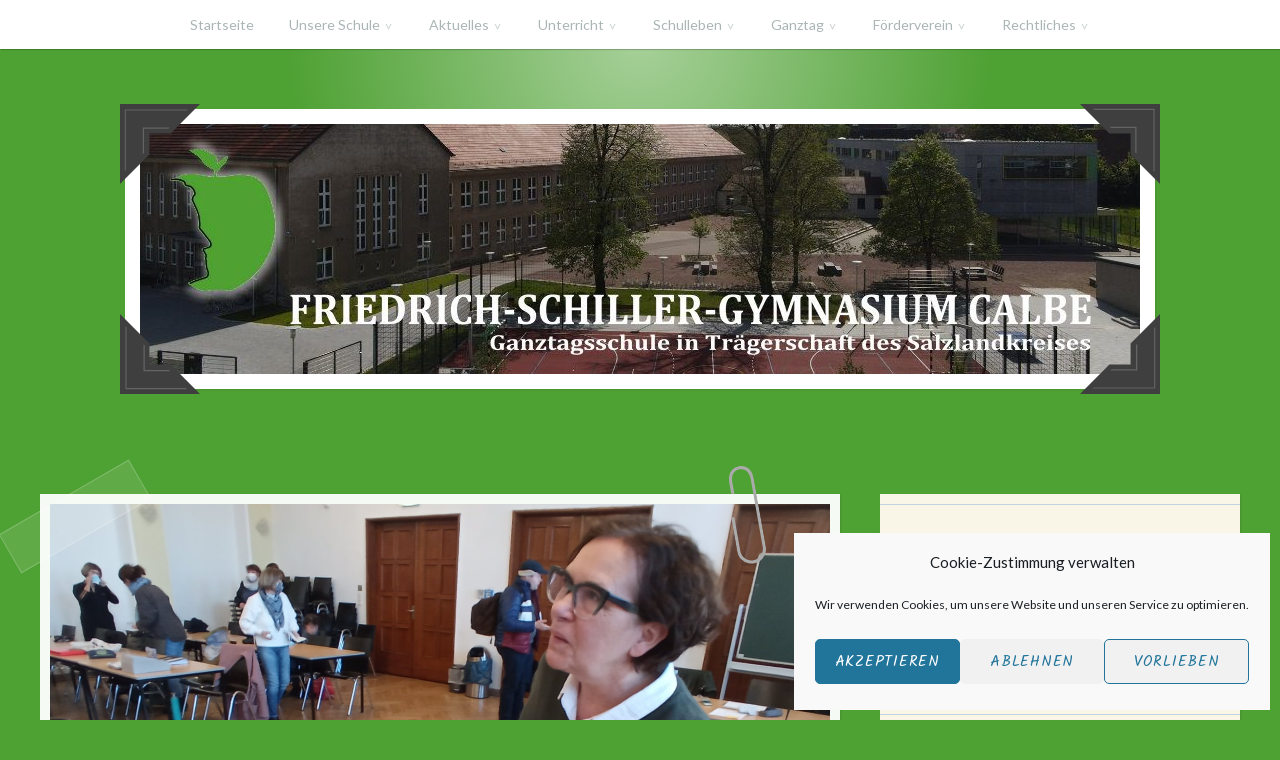

--- FILE ---
content_type: text/html; charset=UTF-8
request_url: https://gym-calbe.info/2022/03/06/selbst-der-bundespraesident-war-unter-den-gratulanten/
body_size: 24039
content:
<!DOCTYPE html>
<html lang="de">
<head>
<meta charset="UTF-8">
<meta name="viewport" content="width=device-width, initial-scale=1">
<link rel="profile" href="http://gmpg.org/xfn/11">
<link rel="pingback" href="https://gym-calbe.info/xmlrpc.php">

<title>Selbst der Bundespräsident war unter den Gratulanten &#8211; Friedrich-Schiller-Gymnasium Calbe</title>
<meta name='robots' content='max-image-preview:large' />
<link rel='dns-prefetch' href='//stats.wp.com' />
<link rel='dns-prefetch' href='//fonts.googleapis.com' />
<link rel="alternate" type="application/rss+xml" title="Friedrich-Schiller-Gymnasium Calbe &raquo; Feed" href="https://gym-calbe.info/feed/" />
<link rel="alternate" type="application/rss+xml" title="Friedrich-Schiller-Gymnasium Calbe &raquo; Kommentar-Feed" href="https://gym-calbe.info/comments/feed/" />
<link rel="alternate" type="application/rss+xml" title="Friedrich-Schiller-Gymnasium Calbe &raquo; Selbst der Bundespräsident war unter den Gratulanten-Kommentar-Feed" href="https://gym-calbe.info/2022/03/06/selbst-der-bundespraesident-war-unter-den-gratulanten/feed/" />
<link rel="alternate" title="oEmbed (JSON)" type="application/json+oembed" href="https://gym-calbe.info/wp-json/oembed/1.0/embed?url=https%3A%2F%2Fgym-calbe.info%2F2022%2F03%2F06%2Fselbst-der-bundespraesident-war-unter-den-gratulanten%2F" />
<link rel="alternate" title="oEmbed (XML)" type="text/xml+oembed" href="https://gym-calbe.info/wp-json/oembed/1.0/embed?url=https%3A%2F%2Fgym-calbe.info%2F2022%2F03%2F06%2Fselbst-der-bundespraesident-war-unter-den-gratulanten%2F&#038;format=xml" />
<style id='wp-img-auto-sizes-contain-inline-css' type='text/css'>
img:is([sizes=auto i],[sizes^="auto," i]){contain-intrinsic-size:3000px 1500px}
/*# sourceURL=wp-img-auto-sizes-contain-inline-css */
</style>
<style id='wp-emoji-styles-inline-css' type='text/css'>

	img.wp-smiley, img.emoji {
		display: inline !important;
		border: none !important;
		box-shadow: none !important;
		height: 1em !important;
		width: 1em !important;
		margin: 0 0.07em !important;
		vertical-align: -0.1em !important;
		background: none !important;
		padding: 0 !important;
	}
/*# sourceURL=wp-emoji-styles-inline-css */
</style>
<style id='wp-block-library-inline-css' type='text/css'>
:root{--wp-block-synced-color:#7a00df;--wp-block-synced-color--rgb:122,0,223;--wp-bound-block-color:var(--wp-block-synced-color);--wp-editor-canvas-background:#ddd;--wp-admin-theme-color:#007cba;--wp-admin-theme-color--rgb:0,124,186;--wp-admin-theme-color-darker-10:#006ba1;--wp-admin-theme-color-darker-10--rgb:0,107,160.5;--wp-admin-theme-color-darker-20:#005a87;--wp-admin-theme-color-darker-20--rgb:0,90,135;--wp-admin-border-width-focus:2px}@media (min-resolution:192dpi){:root{--wp-admin-border-width-focus:1.5px}}.wp-element-button{cursor:pointer}:root .has-very-light-gray-background-color{background-color:#eee}:root .has-very-dark-gray-background-color{background-color:#313131}:root .has-very-light-gray-color{color:#eee}:root .has-very-dark-gray-color{color:#313131}:root .has-vivid-green-cyan-to-vivid-cyan-blue-gradient-background{background:linear-gradient(135deg,#00d084,#0693e3)}:root .has-purple-crush-gradient-background{background:linear-gradient(135deg,#34e2e4,#4721fb 50%,#ab1dfe)}:root .has-hazy-dawn-gradient-background{background:linear-gradient(135deg,#faaca8,#dad0ec)}:root .has-subdued-olive-gradient-background{background:linear-gradient(135deg,#fafae1,#67a671)}:root .has-atomic-cream-gradient-background{background:linear-gradient(135deg,#fdd79a,#004a59)}:root .has-nightshade-gradient-background{background:linear-gradient(135deg,#330968,#31cdcf)}:root .has-midnight-gradient-background{background:linear-gradient(135deg,#020381,#2874fc)}:root{--wp--preset--font-size--normal:16px;--wp--preset--font-size--huge:42px}.has-regular-font-size{font-size:1em}.has-larger-font-size{font-size:2.625em}.has-normal-font-size{font-size:var(--wp--preset--font-size--normal)}.has-huge-font-size{font-size:var(--wp--preset--font-size--huge)}.has-text-align-center{text-align:center}.has-text-align-left{text-align:left}.has-text-align-right{text-align:right}.has-fit-text{white-space:nowrap!important}#end-resizable-editor-section{display:none}.aligncenter{clear:both}.items-justified-left{justify-content:flex-start}.items-justified-center{justify-content:center}.items-justified-right{justify-content:flex-end}.items-justified-space-between{justify-content:space-between}.screen-reader-text{border:0;clip-path:inset(50%);height:1px;margin:-1px;overflow:hidden;padding:0;position:absolute;width:1px;word-wrap:normal!important}.screen-reader-text:focus{background-color:#ddd;clip-path:none;color:#444;display:block;font-size:1em;height:auto;left:5px;line-height:normal;padding:15px 23px 14px;text-decoration:none;top:5px;width:auto;z-index:100000}html :where(.has-border-color){border-style:solid}html :where([style*=border-top-color]){border-top-style:solid}html :where([style*=border-right-color]){border-right-style:solid}html :where([style*=border-bottom-color]){border-bottom-style:solid}html :where([style*=border-left-color]){border-left-style:solid}html :where([style*=border-width]){border-style:solid}html :where([style*=border-top-width]){border-top-style:solid}html :where([style*=border-right-width]){border-right-style:solid}html :where([style*=border-bottom-width]){border-bottom-style:solid}html :where([style*=border-left-width]){border-left-style:solid}html :where(img[class*=wp-image-]){height:auto;max-width:100%}:where(figure){margin:0 0 1em}html :where(.is-position-sticky){--wp-admin--admin-bar--position-offset:var(--wp-admin--admin-bar--height,0px)}@media screen and (max-width:600px){html :where(.is-position-sticky){--wp-admin--admin-bar--position-offset:0px}}

/*# sourceURL=wp-block-library-inline-css */
</style><style id='wp-block-image-inline-css' type='text/css'>
.wp-block-image>a,.wp-block-image>figure>a{display:inline-block}.wp-block-image img{box-sizing:border-box;height:auto;max-width:100%;vertical-align:bottom}@media not (prefers-reduced-motion){.wp-block-image img.hide{visibility:hidden}.wp-block-image img.show{animation:show-content-image .4s}}.wp-block-image[style*=border-radius] img,.wp-block-image[style*=border-radius]>a{border-radius:inherit}.wp-block-image.has-custom-border img{box-sizing:border-box}.wp-block-image.aligncenter{text-align:center}.wp-block-image.alignfull>a,.wp-block-image.alignwide>a{width:100%}.wp-block-image.alignfull img,.wp-block-image.alignwide img{height:auto;width:100%}.wp-block-image .aligncenter,.wp-block-image .alignleft,.wp-block-image .alignright,.wp-block-image.aligncenter,.wp-block-image.alignleft,.wp-block-image.alignright{display:table}.wp-block-image .aligncenter>figcaption,.wp-block-image .alignleft>figcaption,.wp-block-image .alignright>figcaption,.wp-block-image.aligncenter>figcaption,.wp-block-image.alignleft>figcaption,.wp-block-image.alignright>figcaption{caption-side:bottom;display:table-caption}.wp-block-image .alignleft{float:left;margin:.5em 1em .5em 0}.wp-block-image .alignright{float:right;margin:.5em 0 .5em 1em}.wp-block-image .aligncenter{margin-left:auto;margin-right:auto}.wp-block-image :where(figcaption){margin-bottom:1em;margin-top:.5em}.wp-block-image.is-style-circle-mask img{border-radius:9999px}@supports ((-webkit-mask-image:none) or (mask-image:none)) or (-webkit-mask-image:none){.wp-block-image.is-style-circle-mask img{border-radius:0;-webkit-mask-image:url('data:image/svg+xml;utf8,<svg viewBox="0 0 100 100" xmlns="http://www.w3.org/2000/svg"><circle cx="50" cy="50" r="50"/></svg>');mask-image:url('data:image/svg+xml;utf8,<svg viewBox="0 0 100 100" xmlns="http://www.w3.org/2000/svg"><circle cx="50" cy="50" r="50"/></svg>');mask-mode:alpha;-webkit-mask-position:center;mask-position:center;-webkit-mask-repeat:no-repeat;mask-repeat:no-repeat;-webkit-mask-size:contain;mask-size:contain}}:root :where(.wp-block-image.is-style-rounded img,.wp-block-image .is-style-rounded img){border-radius:9999px}.wp-block-image figure{margin:0}.wp-lightbox-container{display:flex;flex-direction:column;position:relative}.wp-lightbox-container img{cursor:zoom-in}.wp-lightbox-container img:hover+button{opacity:1}.wp-lightbox-container button{align-items:center;backdrop-filter:blur(16px) saturate(180%);background-color:#5a5a5a40;border:none;border-radius:4px;cursor:zoom-in;display:flex;height:20px;justify-content:center;opacity:0;padding:0;position:absolute;right:16px;text-align:center;top:16px;width:20px;z-index:100}@media not (prefers-reduced-motion){.wp-lightbox-container button{transition:opacity .2s ease}}.wp-lightbox-container button:focus-visible{outline:3px auto #5a5a5a40;outline:3px auto -webkit-focus-ring-color;outline-offset:3px}.wp-lightbox-container button:hover{cursor:pointer;opacity:1}.wp-lightbox-container button:focus{opacity:1}.wp-lightbox-container button:focus,.wp-lightbox-container button:hover,.wp-lightbox-container button:not(:hover):not(:active):not(.has-background){background-color:#5a5a5a40;border:none}.wp-lightbox-overlay{box-sizing:border-box;cursor:zoom-out;height:100vh;left:0;overflow:hidden;position:fixed;top:0;visibility:hidden;width:100%;z-index:100000}.wp-lightbox-overlay .close-button{align-items:center;cursor:pointer;display:flex;justify-content:center;min-height:40px;min-width:40px;padding:0;position:absolute;right:calc(env(safe-area-inset-right) + 16px);top:calc(env(safe-area-inset-top) + 16px);z-index:5000000}.wp-lightbox-overlay .close-button:focus,.wp-lightbox-overlay .close-button:hover,.wp-lightbox-overlay .close-button:not(:hover):not(:active):not(.has-background){background:none;border:none}.wp-lightbox-overlay .lightbox-image-container{height:var(--wp--lightbox-container-height);left:50%;overflow:hidden;position:absolute;top:50%;transform:translate(-50%,-50%);transform-origin:top left;width:var(--wp--lightbox-container-width);z-index:9999999999}.wp-lightbox-overlay .wp-block-image{align-items:center;box-sizing:border-box;display:flex;height:100%;justify-content:center;margin:0;position:relative;transform-origin:0 0;width:100%;z-index:3000000}.wp-lightbox-overlay .wp-block-image img{height:var(--wp--lightbox-image-height);min-height:var(--wp--lightbox-image-height);min-width:var(--wp--lightbox-image-width);width:var(--wp--lightbox-image-width)}.wp-lightbox-overlay .wp-block-image figcaption{display:none}.wp-lightbox-overlay button{background:none;border:none}.wp-lightbox-overlay .scrim{background-color:#fff;height:100%;opacity:.9;position:absolute;width:100%;z-index:2000000}.wp-lightbox-overlay.active{visibility:visible}@media not (prefers-reduced-motion){.wp-lightbox-overlay.active{animation:turn-on-visibility .25s both}.wp-lightbox-overlay.active img{animation:turn-on-visibility .35s both}.wp-lightbox-overlay.show-closing-animation:not(.active){animation:turn-off-visibility .35s both}.wp-lightbox-overlay.show-closing-animation:not(.active) img{animation:turn-off-visibility .25s both}.wp-lightbox-overlay.zoom.active{animation:none;opacity:1;visibility:visible}.wp-lightbox-overlay.zoom.active .lightbox-image-container{animation:lightbox-zoom-in .4s}.wp-lightbox-overlay.zoom.active .lightbox-image-container img{animation:none}.wp-lightbox-overlay.zoom.active .scrim{animation:turn-on-visibility .4s forwards}.wp-lightbox-overlay.zoom.show-closing-animation:not(.active){animation:none}.wp-lightbox-overlay.zoom.show-closing-animation:not(.active) .lightbox-image-container{animation:lightbox-zoom-out .4s}.wp-lightbox-overlay.zoom.show-closing-animation:not(.active) .lightbox-image-container img{animation:none}.wp-lightbox-overlay.zoom.show-closing-animation:not(.active) .scrim{animation:turn-off-visibility .4s forwards}}@keyframes show-content-image{0%{visibility:hidden}99%{visibility:hidden}to{visibility:visible}}@keyframes turn-on-visibility{0%{opacity:0}to{opacity:1}}@keyframes turn-off-visibility{0%{opacity:1;visibility:visible}99%{opacity:0;visibility:visible}to{opacity:0;visibility:hidden}}@keyframes lightbox-zoom-in{0%{transform:translate(calc((-100vw + var(--wp--lightbox-scrollbar-width))/2 + var(--wp--lightbox-initial-left-position)),calc(-50vh + var(--wp--lightbox-initial-top-position))) scale(var(--wp--lightbox-scale))}to{transform:translate(-50%,-50%) scale(1)}}@keyframes lightbox-zoom-out{0%{transform:translate(-50%,-50%) scale(1);visibility:visible}99%{visibility:visible}to{transform:translate(calc((-100vw + var(--wp--lightbox-scrollbar-width))/2 + var(--wp--lightbox-initial-left-position)),calc(-50vh + var(--wp--lightbox-initial-top-position))) scale(var(--wp--lightbox-scale));visibility:hidden}}
/*# sourceURL=https://gym-calbe.info/wp-includes/blocks/image/style.min.css */
</style>
<style id='global-styles-inline-css' type='text/css'>
:root{--wp--preset--aspect-ratio--square: 1;--wp--preset--aspect-ratio--4-3: 4/3;--wp--preset--aspect-ratio--3-4: 3/4;--wp--preset--aspect-ratio--3-2: 3/2;--wp--preset--aspect-ratio--2-3: 2/3;--wp--preset--aspect-ratio--16-9: 16/9;--wp--preset--aspect-ratio--9-16: 9/16;--wp--preset--color--black: #000000;--wp--preset--color--cyan-bluish-gray: #abb8c3;--wp--preset--color--white: #ffffff;--wp--preset--color--pale-pink: #f78da7;--wp--preset--color--vivid-red: #cf2e2e;--wp--preset--color--luminous-vivid-orange: #ff6900;--wp--preset--color--luminous-vivid-amber: #fcb900;--wp--preset--color--light-green-cyan: #7bdcb5;--wp--preset--color--vivid-green-cyan: #00d084;--wp--preset--color--pale-cyan-blue: #8ed1fc;--wp--preset--color--vivid-cyan-blue: #0693e3;--wp--preset--color--vivid-purple: #9b51e0;--wp--preset--gradient--vivid-cyan-blue-to-vivid-purple: linear-gradient(135deg,rgb(6,147,227) 0%,rgb(155,81,224) 100%);--wp--preset--gradient--light-green-cyan-to-vivid-green-cyan: linear-gradient(135deg,rgb(122,220,180) 0%,rgb(0,208,130) 100%);--wp--preset--gradient--luminous-vivid-amber-to-luminous-vivid-orange: linear-gradient(135deg,rgb(252,185,0) 0%,rgb(255,105,0) 100%);--wp--preset--gradient--luminous-vivid-orange-to-vivid-red: linear-gradient(135deg,rgb(255,105,0) 0%,rgb(207,46,46) 100%);--wp--preset--gradient--very-light-gray-to-cyan-bluish-gray: linear-gradient(135deg,rgb(238,238,238) 0%,rgb(169,184,195) 100%);--wp--preset--gradient--cool-to-warm-spectrum: linear-gradient(135deg,rgb(74,234,220) 0%,rgb(151,120,209) 20%,rgb(207,42,186) 40%,rgb(238,44,130) 60%,rgb(251,105,98) 80%,rgb(254,248,76) 100%);--wp--preset--gradient--blush-light-purple: linear-gradient(135deg,rgb(255,206,236) 0%,rgb(152,150,240) 100%);--wp--preset--gradient--blush-bordeaux: linear-gradient(135deg,rgb(254,205,165) 0%,rgb(254,45,45) 50%,rgb(107,0,62) 100%);--wp--preset--gradient--luminous-dusk: linear-gradient(135deg,rgb(255,203,112) 0%,rgb(199,81,192) 50%,rgb(65,88,208) 100%);--wp--preset--gradient--pale-ocean: linear-gradient(135deg,rgb(255,245,203) 0%,rgb(182,227,212) 50%,rgb(51,167,181) 100%);--wp--preset--gradient--electric-grass: linear-gradient(135deg,rgb(202,248,128) 0%,rgb(113,206,126) 100%);--wp--preset--gradient--midnight: linear-gradient(135deg,rgb(2,3,129) 0%,rgb(40,116,252) 100%);--wp--preset--font-size--small: 13px;--wp--preset--font-size--medium: 20px;--wp--preset--font-size--large: 36px;--wp--preset--font-size--x-large: 42px;--wp--preset--spacing--20: 0.44rem;--wp--preset--spacing--30: 0.67rem;--wp--preset--spacing--40: 1rem;--wp--preset--spacing--50: 1.5rem;--wp--preset--spacing--60: 2.25rem;--wp--preset--spacing--70: 3.38rem;--wp--preset--spacing--80: 5.06rem;--wp--preset--shadow--natural: 6px 6px 9px rgba(0, 0, 0, 0.2);--wp--preset--shadow--deep: 12px 12px 50px rgba(0, 0, 0, 0.4);--wp--preset--shadow--sharp: 6px 6px 0px rgba(0, 0, 0, 0.2);--wp--preset--shadow--outlined: 6px 6px 0px -3px rgb(255, 255, 255), 6px 6px rgb(0, 0, 0);--wp--preset--shadow--crisp: 6px 6px 0px rgb(0, 0, 0);}:where(.is-layout-flex){gap: 0.5em;}:where(.is-layout-grid){gap: 0.5em;}body .is-layout-flex{display: flex;}.is-layout-flex{flex-wrap: wrap;align-items: center;}.is-layout-flex > :is(*, div){margin: 0;}body .is-layout-grid{display: grid;}.is-layout-grid > :is(*, div){margin: 0;}:where(.wp-block-columns.is-layout-flex){gap: 2em;}:where(.wp-block-columns.is-layout-grid){gap: 2em;}:where(.wp-block-post-template.is-layout-flex){gap: 1.25em;}:where(.wp-block-post-template.is-layout-grid){gap: 1.25em;}.has-black-color{color: var(--wp--preset--color--black) !important;}.has-cyan-bluish-gray-color{color: var(--wp--preset--color--cyan-bluish-gray) !important;}.has-white-color{color: var(--wp--preset--color--white) !important;}.has-pale-pink-color{color: var(--wp--preset--color--pale-pink) !important;}.has-vivid-red-color{color: var(--wp--preset--color--vivid-red) !important;}.has-luminous-vivid-orange-color{color: var(--wp--preset--color--luminous-vivid-orange) !important;}.has-luminous-vivid-amber-color{color: var(--wp--preset--color--luminous-vivid-amber) !important;}.has-light-green-cyan-color{color: var(--wp--preset--color--light-green-cyan) !important;}.has-vivid-green-cyan-color{color: var(--wp--preset--color--vivid-green-cyan) !important;}.has-pale-cyan-blue-color{color: var(--wp--preset--color--pale-cyan-blue) !important;}.has-vivid-cyan-blue-color{color: var(--wp--preset--color--vivid-cyan-blue) !important;}.has-vivid-purple-color{color: var(--wp--preset--color--vivid-purple) !important;}.has-black-background-color{background-color: var(--wp--preset--color--black) !important;}.has-cyan-bluish-gray-background-color{background-color: var(--wp--preset--color--cyan-bluish-gray) !important;}.has-white-background-color{background-color: var(--wp--preset--color--white) !important;}.has-pale-pink-background-color{background-color: var(--wp--preset--color--pale-pink) !important;}.has-vivid-red-background-color{background-color: var(--wp--preset--color--vivid-red) !important;}.has-luminous-vivid-orange-background-color{background-color: var(--wp--preset--color--luminous-vivid-orange) !important;}.has-luminous-vivid-amber-background-color{background-color: var(--wp--preset--color--luminous-vivid-amber) !important;}.has-light-green-cyan-background-color{background-color: var(--wp--preset--color--light-green-cyan) !important;}.has-vivid-green-cyan-background-color{background-color: var(--wp--preset--color--vivid-green-cyan) !important;}.has-pale-cyan-blue-background-color{background-color: var(--wp--preset--color--pale-cyan-blue) !important;}.has-vivid-cyan-blue-background-color{background-color: var(--wp--preset--color--vivid-cyan-blue) !important;}.has-vivid-purple-background-color{background-color: var(--wp--preset--color--vivid-purple) !important;}.has-black-border-color{border-color: var(--wp--preset--color--black) !important;}.has-cyan-bluish-gray-border-color{border-color: var(--wp--preset--color--cyan-bluish-gray) !important;}.has-white-border-color{border-color: var(--wp--preset--color--white) !important;}.has-pale-pink-border-color{border-color: var(--wp--preset--color--pale-pink) !important;}.has-vivid-red-border-color{border-color: var(--wp--preset--color--vivid-red) !important;}.has-luminous-vivid-orange-border-color{border-color: var(--wp--preset--color--luminous-vivid-orange) !important;}.has-luminous-vivid-amber-border-color{border-color: var(--wp--preset--color--luminous-vivid-amber) !important;}.has-light-green-cyan-border-color{border-color: var(--wp--preset--color--light-green-cyan) !important;}.has-vivid-green-cyan-border-color{border-color: var(--wp--preset--color--vivid-green-cyan) !important;}.has-pale-cyan-blue-border-color{border-color: var(--wp--preset--color--pale-cyan-blue) !important;}.has-vivid-cyan-blue-border-color{border-color: var(--wp--preset--color--vivid-cyan-blue) !important;}.has-vivid-purple-border-color{border-color: var(--wp--preset--color--vivid-purple) !important;}.has-vivid-cyan-blue-to-vivid-purple-gradient-background{background: var(--wp--preset--gradient--vivid-cyan-blue-to-vivid-purple) !important;}.has-light-green-cyan-to-vivid-green-cyan-gradient-background{background: var(--wp--preset--gradient--light-green-cyan-to-vivid-green-cyan) !important;}.has-luminous-vivid-amber-to-luminous-vivid-orange-gradient-background{background: var(--wp--preset--gradient--luminous-vivid-amber-to-luminous-vivid-orange) !important;}.has-luminous-vivid-orange-to-vivid-red-gradient-background{background: var(--wp--preset--gradient--luminous-vivid-orange-to-vivid-red) !important;}.has-very-light-gray-to-cyan-bluish-gray-gradient-background{background: var(--wp--preset--gradient--very-light-gray-to-cyan-bluish-gray) !important;}.has-cool-to-warm-spectrum-gradient-background{background: var(--wp--preset--gradient--cool-to-warm-spectrum) !important;}.has-blush-light-purple-gradient-background{background: var(--wp--preset--gradient--blush-light-purple) !important;}.has-blush-bordeaux-gradient-background{background: var(--wp--preset--gradient--blush-bordeaux) !important;}.has-luminous-dusk-gradient-background{background: var(--wp--preset--gradient--luminous-dusk) !important;}.has-pale-ocean-gradient-background{background: var(--wp--preset--gradient--pale-ocean) !important;}.has-electric-grass-gradient-background{background: var(--wp--preset--gradient--electric-grass) !important;}.has-midnight-gradient-background{background: var(--wp--preset--gradient--midnight) !important;}.has-small-font-size{font-size: var(--wp--preset--font-size--small) !important;}.has-medium-font-size{font-size: var(--wp--preset--font-size--medium) !important;}.has-large-font-size{font-size: var(--wp--preset--font-size--large) !important;}.has-x-large-font-size{font-size: var(--wp--preset--font-size--x-large) !important;}
/*# sourceURL=global-styles-inline-css */
</style>

<style id='classic-theme-styles-inline-css' type='text/css'>
/*! This file is auto-generated */
.wp-block-button__link{color:#fff;background-color:#32373c;border-radius:9999px;box-shadow:none;text-decoration:none;padding:calc(.667em + 2px) calc(1.333em + 2px);font-size:1.125em}.wp-block-file__button{background:#32373c;color:#fff;text-decoration:none}
/*# sourceURL=/wp-includes/css/classic-themes.min.css */
</style>
<link rel='stylesheet' id='inf-font-awesome-css' href='https://gym-calbe.info/wp-content/plugins/post-slider-and-carousel/assets/css/font-awesome.min.css?ver=3.5.4' type='text/css' media='all' />
<link rel='stylesheet' id='owl-carousel-css' href='https://gym-calbe.info/wp-content/plugins/post-slider-and-carousel/assets/css/owl.carousel.min.css?ver=3.5.4' type='text/css' media='all' />
<link rel='stylesheet' id='psacp-public-style-css' href='https://gym-calbe.info/wp-content/plugins/post-slider-and-carousel/assets/css/psacp-public.min.css?ver=3.5.4' type='text/css' media='all' />
<link rel='stylesheet' id='siteorigin-panels-front-css' href='https://gym-calbe.info/wp-content/plugins/siteorigin-panels/css/front-flex.min.css?ver=2.33.5' type='text/css' media='all' />
<link rel='stylesheet' id='cmplz-general-css' href='https://gym-calbe.info/wp-content/plugins/complianz-gdpr/assets/css/cookieblocker.min.css?ver=1765996769' type='text/css' media='all' />
<link rel='stylesheet' id='scratchpad-fonts-css' href='https://fonts.googleapis.com/css?family=Lato%3A400%2C400italic%2C700%2C900%7CKalam%3A400%2C700&#038;subset=latin%2Clatin-ext' type='text/css' media='all' />
<link rel='stylesheet' id='scratchpad-style-css' href='https://gym-calbe.info/wp-content/themes/scratchpad/style.css?ver=6.9' type='text/css' media='all' />
<script type="text/javascript" src="https://gym-calbe.info/wp-includes/js/jquery/jquery.min.js?ver=3.7.1" id="jquery-core-js"></script>
<script type="text/javascript" src="https://gym-calbe.info/wp-includes/js/jquery/jquery-migrate.min.js?ver=3.4.1" id="jquery-migrate-js"></script>
<link rel="https://api.w.org/" href="https://gym-calbe.info/wp-json/" /><link rel="alternate" title="JSON" type="application/json" href="https://gym-calbe.info/wp-json/wp/v2/posts/9376" /><link rel="EditURI" type="application/rsd+xml" title="RSD" href="https://gym-calbe.info/xmlrpc.php?rsd" />
<meta name="generator" content="WordPress 6.9" />
<link rel="canonical" href="https://gym-calbe.info/2022/03/06/selbst-der-bundespraesident-war-unter-den-gratulanten/" />
<link rel='shortlink' href='https://gym-calbe.info/?p=9376' />
	<style>img#wpstats{display:none}</style>
					<style>.cmplz-hidden {
					display: none !important;
				}</style>	<style type="text/css">
			.site-title,
		.site-description {
			position: absolute;
			clip: rect(1px, 1px, 1px, 1px);
		}
		</style>
	<style type="text/css" id="custom-background-css">
body.custom-background { background-color: #4ea133; }
</style>
	<style media="all" id="siteorigin-panels-layouts-head">/* Layout 9376 */ #pgc-9376-0-0 { width:100%;width:calc(100% - ( 0 * 30px ) ) } #pl-9376 .so-panel { margin-bottom:30px } #pl-9376 .so-panel:last-of-type { margin-bottom:0px } @media (max-width:780px){ #pg-9376-0.panel-no-style, #pg-9376-0.panel-has-style > .panel-row-style, #pg-9376-0 { -webkit-flex-direction:column;-ms-flex-direction:column;flex-direction:column } #pg-9376-0 > .panel-grid-cell , #pg-9376-0 > .panel-row-style > .panel-grid-cell { width:100%;margin-right:0 } #pl-9376 .panel-grid-cell { padding:0 } #pl-9376 .panel-grid .panel-grid-cell-empty { display:none } #pl-9376 .panel-grid .panel-grid-cell-mobile-last { margin-bottom:0px }  } </style><link rel="icon" href="https://gym-calbe.info/wp-content/uploads/2017/01/cropped-Schiller-2-32x32.jpg" sizes="32x32" />
<link rel="icon" href="https://gym-calbe.info/wp-content/uploads/2017/01/cropped-Schiller-2-192x192.jpg" sizes="192x192" />
<link rel="apple-touch-icon" href="https://gym-calbe.info/wp-content/uploads/2017/01/cropped-Schiller-2-180x180.jpg" />
<meta name="msapplication-TileImage" content="https://gym-calbe.info/wp-content/uploads/2017/01/cropped-Schiller-2-270x270.jpg" />
</head>

<body data-cmplz=1 class="wp-singular post-template-default single single-post postid-9376 single-format-standard custom-background wp-theme-scratchpad siteorigin-panels siteorigin-panels-before-js has-header-image">
<div id="page" class="site">
	<a class="skip-link screen-reader-text" href="#content">Zum Inhalt springen</a>

	<header id="masthead" class="site-header" role="banner">

		<nav id="site-navigation" class="main-navigation" role="navigation">
			<div class="wrap">
				<button class="menu-toggle" aria-controls="primary-menu" aria-expanded="false">Menü</button>
				<div class="menu-menue-fsg-container"><ul id="primary-menu" class="menu"><li id="menu-item-6411" class="menu-item menu-item-type-post_type menu-item-object-page menu-item-home menu-item-6411"><a href="https://gym-calbe.info/">Startseite</a></li>
<li id="menu-item-6240" class="menu-item menu-item-type-post_type menu-item-object-page menu-item-has-children menu-item-6240"><a href="https://gym-calbe.info/unsere-schule-2/">Unsere Schule</a>
<ul class="sub-menu">
	<li id="menu-item-6241" class="menu-item menu-item-type-post_type menu-item-object-page menu-item-6241"><a href="https://gym-calbe.info/unsere-schule-2/schulprogramm/">Schulprogramm</a></li>
	<li id="menu-item-6242" class="menu-item menu-item-type-post_type menu-item-object-page menu-item-6242"><a href="https://gym-calbe.info/unsere-schule-2/schulverwaltung/">Schulverwaltung</a></li>
	<li id="menu-item-6257" class="menu-item menu-item-type-post_type menu-item-object-page menu-item-6257"><a href="https://gym-calbe.info/6062-2/">Lehrer</a></li>
	<li id="menu-item-6243" class="menu-item menu-item-type-post_type menu-item-object-page menu-item-6243"><a href="https://gym-calbe.info/unsere-schule-2/schueler/">Schüler</a></li>
	<li id="menu-item-6244" class="menu-item menu-item-type-post_type menu-item-object-page menu-item-6244"><a href="https://gym-calbe.info/unsere-schule-2/eltern/">Eltern</a></li>
	<li id="menu-item-7106" class="menu-item menu-item-type-post_type menu-item-object-page menu-item-7106"><a href="https://gym-calbe.info/unsere-schule-2/geschichte-neu/">Geschichte</a></li>
</ul>
</li>
<li id="menu-item-6230" class="menu-item menu-item-type-post_type menu-item-object-page menu-item-has-children menu-item-6230"><a href="https://gym-calbe.info/news-2/">Aktuelles</a>
<ul class="sub-menu">
	<li id="menu-item-494" class="menu-item menu-item-type-taxonomy menu-item-object-category current-post-ancestor current-menu-parent current-post-parent menu-item-494"><a href="https://gym-calbe.info/category/news/">News</a></li>
	<li id="menu-item-6231" class="menu-item menu-item-type-post_type menu-item-object-page menu-item-6231"><a href="https://gym-calbe.info/news-2/schillers-feder/">Schillers Feder</a></li>
	<li id="menu-item-6232" class="menu-item menu-item-type-post_type menu-item-object-page menu-item-6232"><a href="https://gym-calbe.info/news-2/termine/">Termine</a></li>
	<li id="menu-item-8529" class="menu-item menu-item-type-taxonomy menu-item-object-category menu-item-8529"><a href="https://gym-calbe.info/category/fotogalerie/">Fotogalerie</a></li>
</ul>
</li>
<li id="menu-item-6246" class="menu-item menu-item-type-post_type menu-item-object-page menu-item-has-children menu-item-6246"><a href="https://gym-calbe.info/unterricht-2/">Unterricht</a>
<ul class="sub-menu">
	<li id="menu-item-6247" class="menu-item menu-item-type-post_type menu-item-object-page menu-item-6247"><a href="https://gym-calbe.info/unterricht-2/faecher/">Fächer</a></li>
	<li id="menu-item-6248" class="menu-item menu-item-type-post_type menu-item-object-page menu-item-6248"><a href="https://gym-calbe.info/unterricht-2/zeiten/">Zeiten</a></li>
	<li id="menu-item-6249" class="menu-item menu-item-type-post_type menu-item-object-page menu-item-6249"><a href="https://gym-calbe.info/unterricht-2/gymnasiale-oberstufe/">Gymnasiale Oberstufe</a></li>
</ul>
</li>
<li id="menu-item-6234" class="menu-item menu-item-type-post_type menu-item-object-page menu-item-has-children menu-item-6234"><a href="https://gym-calbe.info/schulleben-2/">Schulleben</a>
<ul class="sub-menu">
	<li id="menu-item-11384" class="menu-item menu-item-type-post_type menu-item-object-page menu-item-11384"><a href="https://gym-calbe.info/schulleben-2/spendenlauf-2025/">Spendenlauf 2025</a></li>
	<li id="menu-item-8517" class="menu-item menu-item-type-post_type menu-item-object-page menu-item-8517"><a href="https://gym-calbe.info/schulleben-2/energiesparmeister-2021/">Energiesparmeister 2021</a></li>
	<li id="menu-item-6235" class="menu-item menu-item-type-post_type menu-item-object-page menu-item-6235"><a href="https://gym-calbe.info/schulleben-2/gruene-schule/">Grüne Schule</a></li>
	<li id="menu-item-6236" class="menu-item menu-item-type-post_type menu-item-object-page menu-item-6236"><a href="https://gym-calbe.info/schulleben-2/picnic/">Picnic</a></li>
	<li id="menu-item-6250" class="menu-item menu-item-type-post_type menu-item-object-page menu-item-6250"><a href="https://gym-calbe.info/schulleben-2/bibliothek/">Bibliothek</a></li>
	<li id="menu-item-6237" class="menu-item menu-item-type-post_type menu-item-object-page menu-item-6237"><a href="https://gym-calbe.info/schulleben-2/schuloutfit/">Schuloutfit</a></li>
	<li id="menu-item-6238" class="menu-item menu-item-type-post_type menu-item-object-page menu-item-6238"><a href="https://gym-calbe.info/schulleben-2/mein-menue/">BesserEssen</a></li>
	<li id="menu-item-6239" class="menu-item menu-item-type-post_type menu-item-object-page menu-item-6239"><a href="https://gym-calbe.info/schulleben-2/busfahrplan/">Busfahrplan</a></li>
</ul>
</li>
<li id="menu-item-6226" class="menu-item menu-item-type-post_type menu-item-object-page menu-item-has-children menu-item-6226"><a href="https://gym-calbe.info/ganztag-2/">Ganztag</a>
<ul class="sub-menu">
	<li id="menu-item-6227" class="menu-item menu-item-type-post_type menu-item-object-page menu-item-6227"><a href="https://gym-calbe.info/ganztag-2/profil/">Profil</a></li>
	<li id="menu-item-6228" class="menu-item menu-item-type-post_type menu-item-object-page menu-item-6228"><a href="https://gym-calbe.info/ganztag-2/ags-im-kurzportrait/">AGs im Kurzportrait</a></li>
	<li id="menu-item-6229" class="menu-item menu-item-type-post_type menu-item-object-page menu-item-6229"><a href="https://gym-calbe.info/ganztag-2/hazi/">HaZi</a></li>
</ul>
</li>
<li id="menu-item-6223" class="menu-item menu-item-type-post_type menu-item-object-page menu-item-has-children menu-item-6223"><a href="https://gym-calbe.info/foerderverein-2/">Förderverein</a>
<ul class="sub-menu">
	<li id="menu-item-6224" class="menu-item menu-item-type-post_type menu-item-object-page menu-item-6224"><a href="https://gym-calbe.info/foerderverein-2/vorstand/">Vorstand</a></li>
	<li id="menu-item-6225" class="menu-item menu-item-type-post_type menu-item-object-page menu-item-6225"><a href="https://gym-calbe.info/foerderverein-2/mitglied-werden/">Mitglied werden</a></li>
	<li id="menu-item-6255" class="menu-item menu-item-type-post_type menu-item-object-page menu-item-6255"><a href="https://gym-calbe.info/foerderverein-2/ehemaligentreffen/">Ehemaligentreffen</a></li>
	<li id="menu-item-6256" class="menu-item menu-item-type-post_type menu-item-object-page menu-item-6256"><a href="https://gym-calbe.info/klassentreffen/">Klassentreffen</a></li>
</ul>
</li>
<li id="menu-item-6252" class="menu-item menu-item-type-post_type menu-item-object-page menu-item-has-children menu-item-6252"><a href="https://gym-calbe.info/rechtliches/">Rechtliches</a>
<ul class="sub-menu">
	<li id="menu-item-6254" class="menu-item menu-item-type-post_type menu-item-object-page menu-item-6254"><a href="https://gym-calbe.info/rechtliches/impressum/">Impressum</a></li>
	<li id="menu-item-6253" class="menu-item menu-item-type-post_type menu-item-object-page menu-item-privacy-policy menu-item-6253"><a rel="privacy-policy" href="https://gym-calbe.info/rechtliches/datenschutzerklaerung/">Datenschutzerklärung</a></li>
	<li id="menu-item-7274" class="menu-item menu-item-type-post_type menu-item-object-page menu-item-7274"><a href="https://gym-calbe.info/cookie-richtlinie-eu/">Cookie-Richtlinie</a></li>
	<li id="menu-item-9206" class="menu-item menu-item-type-post_type menu-item-object-page menu-item-9206"><a href="https://gym-calbe.info/rechtliches/archiv/">Archiv</a></li>
</ul>
</li>
</ul></div>			</div><!-- .wrap -->
		</nav><!-- #site-navigation -->

		<div class="site-branding">
			<div class="wrap">

									<div class="header-image-contain">
						<a href="https://gym-calbe.info/">
							<img src="https://gym-calbe.info/wp-content/uploads/2023/06/cropped-Header-13.jpg" width="1000" height="250" alt="" class="header-image">
						</a>
						<div class="photo-corners">
							<svg version="1.1" class="photo-corner" xmlns="http://www.w3.org/2000/svg" xmlns:xlink="http://www.w3.org/1999/xlink" x="0px" y="0px" width="70.7px" height="70.7px" viewBox="-64 65.3 70.7 70.7" style="enable-background:new -64 65.3 70.7 70.7;" xml:space="preserve">
<polygon class="photo-corner0" points="-38,91.3 -19.3,91.3 6.7,65.3 -42.3,65.3 -64,65.3 -64,87 -64,136 -38,110 "/>
<polygon class="photo-corner1" points="-30.6,70.1 -34.4,70.1 -58.8,70.1 -59.8,70.1 -59.8,71.1 -59.8,94.6 -59.8,98.4 -59.8,124.5 -58.8,123.5 -58.8,99.3 -58.8,95.6 -58.8,71.1 -35.3,71.1 -31.6,71.1 -5.1,71.1 -4.1,70.1 "/>
<polygon class="photo-corner1" points="-42.8,86.1 -43.8,86.1 -43.8,87.1 -43.8,109.5 -42.8,108.5 -42.8,87.1 -21.1,87.1 -20.1,86.1 "/>
</svg>
<svg version="1.1" class="photo-corner" xmlns="http://www.w3.org/2000/svg" xmlns:xlink="http://www.w3.org/1999/xlink" x="0px" y="0px" width="70.7px" height="70.7px" viewBox="-64 65.3 70.7 70.7" style="enable-background:new -64 65.3 70.7 70.7;" xml:space="preserve">
<polygon class="photo-corner0" points="-38,91.3 -19.3,91.3 6.7,65.3 -42.3,65.3 -64,65.3 -64,87 -64,136 -38,110 "/>
<polygon class="photo-corner1" points="-30.6,70.1 -34.4,70.1 -58.8,70.1 -59.8,70.1 -59.8,71.1 -59.8,94.6 -59.8,98.4 -59.8,124.5 -58.8,123.5 -58.8,99.3 -58.8,95.6 -58.8,71.1 -35.3,71.1 -31.6,71.1 -5.1,71.1 -4.1,70.1 "/>
<polygon class="photo-corner1" points="-42.8,86.1 -43.8,86.1 -43.8,87.1 -43.8,109.5 -42.8,108.5 -42.8,87.1 -21.1,87.1 -20.1,86.1 "/>
</svg>
<svg version="1.1" class="photo-corner" xmlns="http://www.w3.org/2000/svg" xmlns:xlink="http://www.w3.org/1999/xlink" x="0px" y="0px" width="70.7px" height="70.7px" viewBox="-64 65.3 70.7 70.7" style="enable-background:new -64 65.3 70.7 70.7;" xml:space="preserve">
<polygon class="photo-corner0" points="-38,91.3 -19.3,91.3 6.7,65.3 -42.3,65.3 -64,65.3 -64,87 -64,136 -38,110 "/>
<polygon class="photo-corner1" points="-30.6,70.1 -34.4,70.1 -58.8,70.1 -59.8,70.1 -59.8,71.1 -59.8,94.6 -59.8,98.4 -59.8,124.5 -58.8,123.5 -58.8,99.3 -58.8,95.6 -58.8,71.1 -35.3,71.1 -31.6,71.1 -5.1,71.1 -4.1,70.1 "/>
<polygon class="photo-corner1" points="-42.8,86.1 -43.8,86.1 -43.8,87.1 -43.8,109.5 -42.8,108.5 -42.8,87.1 -21.1,87.1 -20.1,86.1 "/>
</svg>
<svg version="1.1" class="photo-corner" xmlns="http://www.w3.org/2000/svg" xmlns:xlink="http://www.w3.org/1999/xlink" x="0px" y="0px" width="70.7px" height="70.7px" viewBox="-64 65.3 70.7 70.7" style="enable-background:new -64 65.3 70.7 70.7;" xml:space="preserve">
<polygon class="photo-corner0" points="-38,91.3 -19.3,91.3 6.7,65.3 -42.3,65.3 -64,65.3 -64,87 -64,136 -38,110 "/>
<polygon class="photo-corner1" points="-30.6,70.1 -34.4,70.1 -58.8,70.1 -59.8,70.1 -59.8,71.1 -59.8,94.6 -59.8,98.4 -59.8,124.5 -58.8,123.5 -58.8,99.3 -58.8,95.6 -58.8,71.1 -35.3,71.1 -31.6,71.1 -5.1,71.1 -4.1,70.1 "/>
<polygon class="photo-corner1" points="-42.8,86.1 -43.8,86.1 -43.8,87.1 -43.8,109.5 -42.8,108.5 -42.8,87.1 -21.1,87.1 -20.1,86.1 "/>
</svg>
						</div><!-- .photo-corners -->
					</div><!-- .header-image -->
				<a href="https://gym-calbe.info/" class="site-logo-link" rel="home" itemprop="url"></a>					<p class="site-title"><a href="https://gym-calbe.info/" rel="home">Friedrich-Schiller-Gymnasium Calbe</a></p>
									<p class="site-description">Ganztagsgymnasium in Trägerschaft des Salzlandkreises</p>
							</div><!-- .wrap -->
		</div><!-- .site-branding -->

	</header><!-- #masthead -->

	<div id="content" class="site-content">
		<div class="wrap">

	<div id="primary" class="content-area">
		<main id="main" class="site-main" role="main">

		
<article id="post-9376" class="post-9376 post type-post status-publish format-standard has-post-thumbnail hentry category-news tag-deutsch tag-frau-klemm tag-geburtstag tag-russisch tag-schulleben tag-sozialkunde">
			<div class="featured-image">
			<span>
				<svg class="paperclip" version="1.1" id="Layer_1" xmlns="http://www.w3.org/2000/svg" xmlns:xlink="http://www.w3.org/1999/xlink" x="0px" y="0px" width="168px" height="569px" viewBox="0 0 168 569" style="enable-background:new 0 0 168 569;" xml:space="preserve" aria-hidden="true">
<path class="paperclip0" d="M96,0C49.7,0,24,37.7,24,84v63l18,6V84c0-36.4,17.6-66,54-66s54,29.6,54,66v401c0,36.4-29.6,66-66,66s-66-29.6-66-66V285H0v200c0,46.3,37.7,84,84,84s84-37.7,84-84V84C168,37.7,142.3,0,96,0z"/>
</svg>
				<img width="1000" height="667" src="https://gym-calbe.info/wp-content/uploads/2022/03/2022-03-02_Frau-Klemm-1-1000x667.jpg" class="attachment-scratchpad-featured size-scratchpad-featured wp-post-image" alt="" decoding="async" fetchpriority="high" srcset="https://gym-calbe.info/wp-content/uploads/2022/03/2022-03-02_Frau-Klemm-1-1000x667.jpg 1000w, https://gym-calbe.info/wp-content/uploads/2022/03/2022-03-02_Frau-Klemm-1-300x200.jpg 300w, https://gym-calbe.info/wp-content/uploads/2022/03/2022-03-02_Frau-Klemm-1-1024x683.jpg 1024w, https://gym-calbe.info/wp-content/uploads/2022/03/2022-03-02_Frau-Klemm-1-768x512.jpg 768w, https://gym-calbe.info/wp-content/uploads/2022/03/2022-03-02_Frau-Klemm-1-450x300.jpg 450w, https://gym-calbe.info/wp-content/uploads/2022/03/2022-03-02_Frau-Klemm-1-272x182.jpg 272w, https://gym-calbe.info/wp-content/uploads/2022/03/2022-03-02_Frau-Klemm-1.jpg 1500w" sizes="(max-width: 1000px) 100vw, 1000px" />			</span>
		</div><!-- .featured-image -->
	
	<header class="entry-header">

		<span class="cat-links"><span class="screen-reader-text">Veröffentlicht in</span> <a href="https://gym-calbe.info/category/news/" rel="category tag">News</a></span>		<h1 class="entry-title">Selbst der Bundespräsident war unter den Gratulanten</h1>
		<div class="entry-meta">
						<span class="posted-on">Veröffentlicht am <a href="https://gym-calbe.info/2022/03/06/selbst-der-bundespraesident-war-unter-den-gratulanten/" rel="bookmark"><time class="entry-date published" datetime="2022-03-06T09:31:22+01:00">6. März 2022</time><time class="updated" datetime="2022-03-09T14:12:14+01:00">9. März 2022</time></a></span><span class="byline"> von <span class="author vcard"><a class="url fn n" href="https://gym-calbe.info/author/presseklub/">Presseklub</a></span></span>					</div><!-- .entry-meta -->

	</header><!-- .entry-header -->

	<div class="entry-content">
		<div id="pl-9376"  class="panel-layout" ><div id="pg-9376-0"  class="panel-grid panel-no-style" ><div id="pgc-9376-0-0"  class="panel-grid-cell" ><div id="panel-9376-0-0-0" class="so-panel widget widget_sow-editor panel-first-child" data-index="0" ><div
			
			class="so-widget-sow-editor so-widget-sow-editor-base"
			
		>
<div class="siteorigin-widget-tinymce textwidget">
	<p>Runde Geburtstage sind immer etwas Besonderes und so werden am Friedrich-Schiller-Gymnasium Calbe die Dienstberatungen traditionell auch dafür genutzt, den Jubilaren eine Freude zu bereiten.</p>
<p>Kürzlich feierte die Deutsch-, Russisch- und Sozialkundelehrerin Petra Klemm ihren 60. Geburtstag. Für die Entspannung nach dem Schulalltag erhielt die Schönebeckerin eigene Schiller-Golfbälle. Zusätzlich zu den Wünschen der Schulgemeinschaft gab es weitere persönliche Glückwunschschreiben. So ließen es sich Landrat Markus Bauer und der Ministerpräsident Dr. Rainer Haseloff nicht nehmen, ihr für ihre Arbeit zu danken und viel Glück für die Zukunft zu wünschen. Aber auch aus der Bundespolitik trafen handschriftliche Grußbotschaften ein, z.B. von Wirtschaftsminister Robert Habeck, dem ehemaligen Bundestagspräsidenten Dr. Wolfgang Schäuble, der Bundestagspräsidentin Bärbel Bas, und dem wohl allen bekannten Bundestagsabgeordneten Dr. Gregor Gysi. Sogar der Bundespräsident, Frank-Walter Steinmeier, gratulieren Petra Klemm.</p>
<p>Die große Freude über diese gelungene Überraschung stand der Jubilarin ins Gesicht geschrieben und nach der Dienstberatung ließen es sich viele Kolleginnen und Kollegen nicht nehmen, diese besonderen Glückwünsche noch einmal genau zu begutachten.</p>
</div>
</div></div><div id="panel-9376-0-0-1" class="so-panel widget widget_media_gallery panel-last-child" data-index="1" ><div id='gallery-1' class='gallery galleryid-9376 gallery-columns-1 gallery-size-full'><figure class='gallery-item'>
			<div class='gallery-icon landscape'>
				<a href='https://gym-calbe.info/wp-content/uploads/2022/03/2022-03-02_Frau-Klemm-1.jpg'><img decoding="async" width="1500" height="1000" src="https://gym-calbe.info/wp-content/uploads/2022/03/2022-03-02_Frau-Klemm-1.jpg" class="attachment-full size-full" alt="" srcset="https://gym-calbe.info/wp-content/uploads/2022/03/2022-03-02_Frau-Klemm-1.jpg 1500w, https://gym-calbe.info/wp-content/uploads/2022/03/2022-03-02_Frau-Klemm-1-300x200.jpg 300w, https://gym-calbe.info/wp-content/uploads/2022/03/2022-03-02_Frau-Klemm-1-1024x683.jpg 1024w, https://gym-calbe.info/wp-content/uploads/2022/03/2022-03-02_Frau-Klemm-1-768x512.jpg 768w, https://gym-calbe.info/wp-content/uploads/2022/03/2022-03-02_Frau-Klemm-1-1000x667.jpg 1000w, https://gym-calbe.info/wp-content/uploads/2022/03/2022-03-02_Frau-Klemm-1-450x300.jpg 450w, https://gym-calbe.info/wp-content/uploads/2022/03/2022-03-02_Frau-Klemm-1-272x182.jpg 272w" sizes="(max-width: 1500px) 100vw, 1500px" /></a>
			</div></figure><figure class='gallery-item'>
			<div class='gallery-icon landscape'>
				<a href='https://gym-calbe.info/wp-content/uploads/2022/03/2022-03-02_Frau-Klemm-2.jpg'><img decoding="async" width="1500" height="1000" src="https://gym-calbe.info/wp-content/uploads/2022/03/2022-03-02_Frau-Klemm-2.jpg" class="attachment-full size-full" alt="" srcset="https://gym-calbe.info/wp-content/uploads/2022/03/2022-03-02_Frau-Klemm-2.jpg 1500w, https://gym-calbe.info/wp-content/uploads/2022/03/2022-03-02_Frau-Klemm-2-300x200.jpg 300w, https://gym-calbe.info/wp-content/uploads/2022/03/2022-03-02_Frau-Klemm-2-1024x683.jpg 1024w, https://gym-calbe.info/wp-content/uploads/2022/03/2022-03-02_Frau-Klemm-2-768x512.jpg 768w, https://gym-calbe.info/wp-content/uploads/2022/03/2022-03-02_Frau-Klemm-2-1000x667.jpg 1000w, https://gym-calbe.info/wp-content/uploads/2022/03/2022-03-02_Frau-Klemm-2-450x300.jpg 450w, https://gym-calbe.info/wp-content/uploads/2022/03/2022-03-02_Frau-Klemm-2-272x182.jpg 272w" sizes="(max-width: 1500px) 100vw, 1500px" /></a>
			</div></figure>
		</div>
</div></div></div></div>	</div><!-- .entry-content -->

	
<div class="author-info clear">
	<div class="author-avatar">
		<span class="avatar-container"><img alt='' src='https://secure.gravatar.com/avatar/b475c98fd5d3e9e2ed9d59719e75a6a9fa16d00572dadda068800eb83a2437d4?s=100&#038;d=mm&#038;r=g' srcset='https://secure.gravatar.com/avatar/b475c98fd5d3e9e2ed9d59719e75a6a9fa16d00572dadda068800eb83a2437d4?s=200&#038;d=mm&#038;r=g 2x' class='avatar avatar-100 photo' height='100' width='100' loading='lazy' decoding='async'/></span>	</div><!-- .author-avatar -->

	<div class="author-description">
		<h2 class="author-title">
			<span class="author-heading">Autor:</span>
			<a href="https://gym-calbe.info/author/presseklub/" rel="author">Presseklub</a>
		</h2>

		<p class="author-bio">
						<a class="author-link" href="https://gym-calbe.info/author/presseklub/" rel="author">
				View All Posts							</a>
		</p><!-- .author-bio -->
	</div><!-- .author-description -->
</div><!-- .author-info -->

	<footer class="entry-footer">
		<span class="tags-links"><span class="tags-header">Mit Tag(s) versehen: </span> <a href="https://gym-calbe.info/tag/deutsch/" rel="tag">Deutsch</a>, <a href="https://gym-calbe.info/tag/frau-klemm/" rel="tag">Frau Klemm</a>, <a href="https://gym-calbe.info/tag/geburtstag/" rel="tag">Geburtstag</a>, <a href="https://gym-calbe.info/tag/russisch/" rel="tag">Russisch</a>, <a href="https://gym-calbe.info/tag/schulleben/" rel="tag">Schulleben</a>, <a href="https://gym-calbe.info/tag/sozialkunde/" rel="tag">Sozialkunde</a></span>	</footer><!-- .entry-footer -->
</article><!-- #post-## -->
<div class="post-navigation-container">
	<nav class="navigation post-navigation" aria-label="Beiträge">
		<h2 class="screen-reader-text">Beitragsnavigation</h2>
		<div class="nav-links"><div class="nav-previous"><a href="https://gym-calbe.info/2022/02/11/fuenfmal-tag-der-offenen-tuer/" rel="prev"><span class="post-navigation-header">Vorheriger Beitrag</span> Fünfmal Tag der offenen Tür</a></div><div class="nav-next"><a href="https://gym-calbe.info/2022/03/08/handballfeinkost-der-schilleraner-im-regionalfinale-in-dessau/" rel="next"><span class="post-navigation-header">Nächster Beitrag</span> Handballfeinkost der Schilleraner im Regionalfinale in Dessau</a></div></div>
	</nav><svg class="little-pencil" version="1.1" id="Layer_1" xmlns="http://www.w3.org/2000/svg" xmlns:xlink="http://www.w3.org/1999/xlink" x="0px" y="0px" width="1013.5px" height="72.3px" viewBox="0 0 1013.5 72.3" style="enable-background:new 0 0 1013.5 72.3;" xml:space="preserve" aria-hidden="true">
<path class="pencil-little0" d="M10,0C10,0,0,10.9,0,35.8c0,28.2,10,36.5,10,36.5h841.4V0H10z"/>
<path class="pencil-little1" d="M57,0c0,0-10,10.9-10,35.8c0,28.2,10,36.5,10,36.5h821.4V0L57,0z"/>
<path class="pencil-little2" d="M101,0c0,0-10,10.9-10,35.8c0,28.2,10,36.5,10,36.5h821.4V0L101,0z"/>
<rect x="92.7" y="24.3" class="pencil-little3" width="829.7" height="22.8"/>
<polygon class="pencil-little4" points="92.7,49.5 101,72.3 922.4,72.3 922.4,49.5 "/>
<path class="pencil-little5" d="M1013.5,36.1l-91.2,36.1c0,0-8.4-9.8-8.4-36.1S922.4,0,922.4,0L1013.5,36.1z"/>
<path class="pencil-little6" d="M1013.5,36.1l-33.5,13.3c0,0-3.1-3.6-3.1-13.3s3.1-13.3,3.1-13.3L1013.5,36.1z"/>
<path class="pencil-little5" d="M922.4,72.3c0,0-12.7-5.4-14-10C907,57.7,914,53,914,49.4s-10-7.8-10-13.6s10-7.8,10-12.9s-5.7-8.3-5.7-13.6s14-9.3,14-9.3l11,35.8L922.4,72.3z"/>
</svg>
</div>
<div id="comments" class="comments-area">

	
</div><!-- #comments -->



	<div id="comments-form">
		<div class="comments-form-contain">
			<svg class="post-mark" version="1.1" xmlns="http://www.w3.org/2000/svg" xmlns:xlink="http://www.w3.org/1999/xlink" x="0px" y="0px" width="395.7px" height="155.5px" viewBox="0 0 395.7 155.5" style="enable-background:new 0 0 395.7 155.5;" xml:space="preserve" aria-hidden="true" >
<path class="post-mark0" d="M318.4,155.5c-42.9,0-77.8-34.9-77.8-77.7S275.5,0,318.4,0s77.8,34.9,77.8,77.8S361.3,155.5,318.4,155.5z M318.4,5c-40.1,0-72.8,32.6-72.8,72.8c0,40.1,32.6,72.7,72.8,72.7s72.8-32.6,72.8-72.7C391.2,37.6,358.5,5,318.4,5z"/>
<path class="post-mark0" d="M318.4,136.6c-32.4,0-58.8-26.4-58.8-58.8c0-32.4,26.4-58.8,58.8-58.8s58.8,26.4,58.8,58.8C377.2,110.2,350.9,136.6,318.4,136.6z M318.4,20.9c-31.3,0-56.8,25.5-56.8,56.8s25.5,56.8,56.8,56.8s56.8-25.5,56.8-56.8S349.8,20.9,318.4,20.9z"/>
<path class="post-mark0" d="M247.6,32.1c0.9-1.4,1.8-2.8,2.8-4.1c-0.8-0.5-1.6-1-2.4-1.5c-5-3.1-10.1-6.4-20.3-6.4s-15.3,3.2-20.3,6.4c-4.6,2.9-8.9,5.6-17.6,5.6c-8.8,0-13.1-2.7-17.6-5.6c-5-3.1-10.1-6.4-20.3-6.4s-15.3,3.2-20.3,6.4c-4.6,2.9-8.9,5.6-17.6,5.6c-8.8,0-13.1-2.7-17.6-5.6c-5-3.1-10.1-6.4-20.3-6.4c-10.2,0-15.3,3.2-20.3,6.4C51,29.3,46.7,32,37.9,32c-8.8,0-13.1-2.7-17.6-5.6C15.3,23.3,10.2,20,0,20v5c8.8,0,13.1,2.7,17.6,5.6c5,3.1,10.1,6.4,20.3,6.4c10.2,0,15.3-3.2,20.3-6.4c4.6-2.9,8.9-5.6,17.6-5.6c8.8,0,13.1,2.7,17.6,5.6c5,3.1,10.1,6.4,20.3,6.4c10.2,0,15.3-3.2,20.3-6.4c4.6-2.9,8.9-5.6,17.6-5.6s13.1,2.7,17.6,5.6c5,3.1,10.1,6.4,20.3,6.4c10.2,0,15.3-3.2,20.3-6.4c4.6-2.9,8.9-5.6,17.6-5.6s13.1,2.7,17.6,5.6C246.1,31.1,246.8,31.6,247.6,32.1z" />
<path class="post-mark0" d="M240,46.7c-3.2-1.2-7.1-2.1-12.3-2.1c-10.2,0-15.3,3.2-20.3,6.4c-4.6,2.9-8.9,5.6-17.6,5.6c-8.8,0-13.1-2.7-17.6-5.6c-5-3.1-10.1-6.4-20.3-6.4s-15.3,3.2-20.3,6.4c-4.6,2.9-8.9,5.6-17.6,5.6c-8.8,0-13.1-2.7-17.6-5.6c-5-3.1-10.1-6.4-20.3-6.4c-10.2,0-15.3,3.2-20.3,6.4c-4.6,2.9-8.9,5.6-17.6,5.6c-8.8,0-13.1-2.7-17.6-5.6c-5-3.1-10.1-6.4-20.3-6.4v5c8.8,0,13.1,2.7,17.6,5.6c5,3.1,10.1,6.4,20.3,6.4c10.2,0,15.3-3.2,20.3-6.4c4.6-2.9,8.9-5.6,17.6-5.6c8.8,0,13.1,2.7,17.6,5.6c5,3.1,10.1,6.4,20.3,6.4c10.2,0,15.3-3.2,20.3-6.4c4.6-2.9,8.9-5.6,17.6-5.6s13.1,2.7,17.6,5.6c5,3.1,10.1,6.4,20.3,6.4c10.2,0,15.3-3.2,20.3-6.4c4.6-2.9,8.9-5.6,17.6-5.6c4.5,0,7.8,0.7,10.6,1.8C238.9,49.9,239.4,48.3,240,46.7z"/>
<path class="post-mark0" d="M234.5,69.8c-2-0.4-4.2-0.6-6.8-0.6c-10.2,0-15.3,3.2-20.3,6.4c-4.6,2.9-8.9,5.6-17.6,5.6c-8.8,0-13.1-2.7-17.6-5.6c-5-3.1-10.1-6.4-20.3-6.4s-15.3,3.2-20.3,6.4c-4.6,2.9-8.9,5.6-17.6,5.6c-8.8,0-13.1-2.7-17.6-5.6c-5-3.1-10.1-6.4-20.3-6.4s-15.3,3.2-20.3,6.4c-4.6,2.9-8.9,5.6-17.6,5.6c-8.8,0-13.1-2.7-17.6-5.6c-5-3.1-10.1-6.4-20.3-6.4v5c8.8,0,13.1,2.7,17.6,5.6c5,3.1,10.1,6.4,20.3,6.4c10.2,0,15.3-3.2,20.3-6.4c4.6-2.9,8.9-5.6,17.6-5.6c8.8,0,13.1,2.7,17.6,5.6c5,3.1,10.1,6.4,20.3,6.4c10.2,0,15.3-3.2,20.3-6.4c4.6-2.9,8.9-5.6,17.6-5.6c8.8,0,13.1,2.7,17.6,5.6c5,3.1,10.1,6.4,20.3,6.4c10.2,0,15.3-3.2,20.3-6.4c4.6-2.9,8.9-5.6,17.6-5.6c2.5,0,4.6,0.2,6.5,0.6C234.3,73.2,234.4,71.5,234.5,69.8z"/>
<path class="post-mark0" d="M235.8,94.7c-2.3-0.5-5-0.8-8.1-0.8c-10.2,0-15.3,3.2-20.3,6.4c-4.6,2.9-8.9,5.6-17.6,5.6c-8.8,0-13.1-2.7-17.6-5.6c-5-3.1-10.1-6.4-20.3-6.4s-15.3,3.2-20.3,6.4c-4.6,2.9-8.9,5.6-17.6,5.6c-8.8,0-13.1-2.7-17.6-5.6c-5-3.1-10.1-6.4-20.3-6.4c-10.2,0-15.3,3.2-20.3,6.4c-4.6,2.9-8.9,5.6-17.6,5.6c-8.8,0-13.1-2.7-17.6-5.6c-5-3.1-10.1-6.4-20.3-6.4v5c8.8,0,13.1,2.7,17.6,5.6c5,3.1,10.1,6.4,20.3,6.4c10.2,0,15.3-3.2,20.3-6.4c4.6-2.9,8.9-5.6,17.6-5.6c8.8,0,13.1,2.7,17.6,5.6c5,3.1,10.1,6.4,20.3,6.4c10.2,0,15.3-3.2,20.3-6.4c4.6-2.9,8.9-5.6,17.6-5.6s13.1,2.7,17.6,5.6c5,3.1,10.1,6.4,20.3,6.4c10.2,0,15.3-3.2,20.3-6.4c4.6-2.9,8.9-5.6,17.6-5.6c3.9,0,6.9,0.5,9.5,1.4C236.7,98.4,236.2,96.6,235.8,94.7z"/>
<path class="post-mark0" d="M248.9,125.4c-0.3-0.2-0.6-0.4-0.9-0.6c-5-3.1-10.1-6.4-20.3-6.4s-15.3,3.2-20.3,6.4c-4.6,2.9-8.9,5.6-17.6,5.6c-8.8,0-13.1-2.7-17.6-5.6c-5-3.1-10.1-6.4-20.3-6.4s-15.3,3.2-20.3,6.4c-4.6,2.9-8.9,5.6-17.6,5.6c-8.8,0-13.1-2.7-17.6-5.6c-5-3.1-10.1-6.4-20.3-6.4c-10.2,0-15.3,3.2-20.3,6.4c-4.6,2.9-8.9,5.6-17.6,5.6c-8.8,0-13.1-2.7-17.6-5.6c-5-3.1-10.1-6.4-20.3-6.4v5c8.8,0,13.1,2.7,17.6,5.6c5,3.1,10.1,6.4,20.3,6.4c10.2,0,15.3-3.2,20.3-6.4c4.6-2.9,8.9-5.6,17.6-5.6c8.8,0,13.1,2.7,17.6,5.6c5,3.1,10.1,6.4,20.3,6.4c10.2,0,15.3-3.2,20.3-6.4c4.6-2.9,8.9-5.6,17.6-5.6s13.1,2.7,17.6,5.6c5,3.1,10.1,6.4,20.3,6.4c10.2,0,15.3-3.2,20.3-6.4c4.6-2.9,8.9-5.6,17.6-5.6s13.1,2.7,17.6,5.6c3,1.9,6.2,3.9,10.5,5.1C253.3,131.4,251,128.5,248.9,125.4z" />
</svg>
<svg class="stamp" version="1.1" id="Layer_1" xmlns="http://www.w3.org/2000/svg" xmlns:xlink="http://www.w3.org/1999/xlink" x="0px" y="0px" width="157.3px" height="186px" viewBox="0 0 157.3 186" style="enable-background:new 0 0 157.3 186;" xml:space="preserve" aria-hidden="true">
<path class="stamp0" d="M157.3,16.4V0h-15.7c-0.4,3.3-3.3,5.9-6.7,5.9s-6.3-2.6-6.7-5.9h-9.1c-0.4,3.3-3.3,5.9-6.7,5.9s-6.3-2.6-6.7-5.9h-9.1c-0.4,3.3-3.3,5.9-6.7,5.9S83.7,3.3,83.3,0h-9.1c-0.4,3.3-3.3,5.9-6.7,5.9c-3.4,0-6.3-2.6-6.7-5.9h-9.1c-0.4,3.3-3.3,5.9-6.7,5.9c-3.4,0-6.3-2.6-6.7-5.9h-9.1c-0.4,3.3-3.3,5.9-6.7,5.9c-3.4,0-6.3-2.6-6.7-5.9H0v16.4c3.7,0,6.8,3,6.8,6.8c0,3.7-3,6.8-6.8,6.8v6.7c3.7,0,6.8,3,6.8,6.8c0,3.7-3,6.8-6.8,6.8v6.7c3.7,0,6.8,3,6.8,6.8s-3,6.8-6.8,6.8v6.7c3.7,0,6.8,3,6.8,6.8c0,3.7-3,6.8-6.8,6.8v6.7c3.7,0,6.8,3,6.8,6.8c0,3.7-3,6.8-6.8,6.8v6.7c3.7,0,6.8,3,6.8,6.8s-3,6.8-6.8,6.8v6.7c3.7,0,6.8,3,6.8,6.8c0,3.7-3,6.8-6.8,6.8v6.7c3.7,0,6.8,3,6.8,6.8c0,3.7-3,6.8-6.8,6.8V186h15.8c0-3.7,3-6.8,6.8-6.8c3.7,0,6.8,3,6.8,6.8h9c0-3.7,3-6.8,6.8-6.8c3.7,0,6.8,3,6.8,6.8h9c0-3.7,3-6.8,6.8-6.8c3.7,0,6.8,3,6.8,6.8h9c0-3.7,3-6.8,6.8-6.8s6.8,3,6.8,6.8h9c0-3.7,3-6.8,6.8-6.8s6.8,3,6.8,6.8h9c0-3.7,3-6.8,6.8-6.8s6.8,3,6.8,6.8h15.6v-14.5c-3.7,0-6.8-3-6.8-6.8c0-3.7,3-6.8,6.8-6.8v-6.7c-3.7,0-6.8-3-6.8-6.8c0-3.7,3-6.8,6.8-6.8v-6.7c-3.7,0-6.8-3-6.8-6.8s3-6.8,6.8-6.8v-6.7c-3.7,0-6.8-3-6.8-6.8c0-3.7,3-6.8,6.8-6.8v-6.7c-3.7,0-6.8-3-6.8-6.8c0-3.7,3-6.8,6.8-6.8v-6.7c-3.7,0-6.8-3-6.8-6.8s3-6.8,6.8-6.8v-6.7c-3.7,0-6.8-3-6.8-6.8c0-3.7,3-6.8,6.8-6.8v-6.7c-3.7,0-6.8-3-6.8-6.8C150.5,19.4,153.6,16.4,157.3,16.4z"/>
<rect x="15.5" y="16.4" class="stamp1" width="126.3" height="153.9"/>
<g>
	<path class="stamp2" d="M124.6,66.4c1.6,3.9,2.5,8.8,2.5,14.6s-1.7,11.5-5,16.9c-3.4,5.4-7.4,9.8-12.1,13.1c-4.7,3.3-9,5-12.9,5c-2.5,0-4.5-0.8-6-2.4c-1.5-1.6-2.5-3.6-3-6c-6.3,6.3-11.6,9.5-15.9,9.5c-2.9,0-5.9-1.5-9-4.5c-3.2-3-4.7-5.9-4.7-8.5c0-2.6,0.8-5.8,2.5-9.6c1.7-3.8,3.8-7.5,6.3-11.1c2.6-3.6,5.7-6.7,9.4-9.3c3.7-2.6,7.2-3.9,10.4-3.9s6.6,1.6,9.9,4.8c3.4,3.2,5,6.6,5,10c0,1.8-0.5,3.7-1.6,5.7c0.9,1.1,1.4,2,1.4,2.8c0,0.8-0.2,2.2-0.5,4.2c-0.3,2-0.6,3.5-0.7,4.3c-0.1,0.9,0,1.5,0.3,1.9c1.1,0,2.6-0.9,4.6-2.7c2-1.8,4-4.6,5.9-8.4c1.9-3.8,2.8-7.7,2.8-11.8c0-6.8-1.7-12-5.2-15.6c-3.5-3.6-8.4-5.4-14.8-5.4c-8.1,0-15.9,2.5-23.4,7.4c-7.5,5-13.4,11.2-17.7,18.6c-4.3,7.4-6.5,14.8-6.5,22c0,13.3,6.5,19.9,19.4,19.9c6.7,0,12.7-0.8,18-2.5c4.9-1.6,7.7-2.2,8.6-1.9c0.9,0.3,1.3,1,1.3,2.2c0,2.3-1.5,4.6-4.5,6.7c-3,2.2-6.5,3.9-10.6,5.1c-4.1,1.2-7.9,1.9-11.4,1.9c-8.9,0-17-3.1-24.3-9.2c-7.3-6.1-10.9-13.4-10.9-22c0-6.7,1.6-13.6,4.7-20.7c3.1-7.1,7.3-13.7,12.6-19.6c5.3-5.9,11.9-10.8,19.8-14.6c7.9-3.8,16.4-5.7,25.7-5.7c9.2,0,16.7,2.8,22.4,8.3C120.5,58.9,123,62.5,124.6,66.4z M71.4,106.3c2.4,0,6-2,10.7-5.8c4.8-3.9,7.7-8.1,8.7-12.7c0.2-0.7,0.6-1.1,1.1-1.3c-1.1-3.3-2.5-5-4.2-5c-3.6,0-7.6,3-11.9,9c-4.4,6-6.5,10.4-6.5,13.2C69.3,105.4,70,106.3,71.4,106.3z"/>
</g>
</svg>
	<div id="respond" class="comment-respond">
		<h3 id="reply-title" class="comment-reply-title">Schreibe einen Kommentar <small><a rel="nofollow" id="cancel-comment-reply-link" href="/2022/03/06/selbst-der-bundespraesident-war-unter-den-gratulanten/#respond" style="display:none;">Antwort abbrechen</a></small></h3><form action="https://gym-calbe.info/wp-comments-post.php" method="post" id="commentform" class="comment-form"><p class="comment-notes"><span id="email-notes">Deine E-Mail-Adresse wird nicht veröffentlicht.</span> <span class="required-field-message">Erforderliche Felder sind mit <span class="required">*</span> markiert</span></p><p class="comment-form-comment"><label for="comment">Kommentar <span class="required">*</span></label> <textarea id="comment" name="comment" cols="45" rows="8" maxlength="65525" required></textarea></p><p class="comment-form-author"><label for="author">Name <span class="required">*</span></label> <input id="author" name="author" type="text" value="" size="30" maxlength="245" autocomplete="name" required /></p>
<p class="comment-form-email"><label for="email">E-Mail-Adresse <span class="required">*</span></label> <input id="email" name="email" type="email" value="" size="30" maxlength="100" aria-describedby="email-notes" autocomplete="email" required /></p>
<p class="comment-form-url"><label for="url">Website</label> <input id="url" name="url" type="url" value="" size="30" maxlength="200" autocomplete="url" /></p>
<p class="form-submit"><input name="submit" type="submit" id="submit" class="submit" value="Kommentar abschicken" /> <input type='hidden' name='comment_post_ID' value='9376' id='comment_post_ID' />
<input type='hidden' name='comment_parent' id='comment_parent' value='0' />
</p><p style="display: none !important;" class="akismet-fields-container" data-prefix="ak_"><label>&#916;<textarea name="ak_hp_textarea" cols="45" rows="8" maxlength="100"></textarea></label><input type="hidden" id="ak_js_1" name="ak_js" value="162"/><script>document.getElementById( "ak_js_1" ).setAttribute( "value", ( new Date() ).getTime() );</script></p></form>	</div><!-- #respond -->
			</div><!-- .comments-form-contain -->
	</div><!-- #comments-form -->

		</main><!-- #main -->
	</div><!-- #primary -->

	<aside id="secondary" class="widget-area" role="complementary">
		<section id="block-4" class="widget widget_block widget_media_image">
<figure class="wp-block-image size-large"><a href="https://gym-calbe.info/wp-content/uploads/2025/08/2025_Foerderung-Aussenanlagen-FSG-Calbe.pdf"><img loading="lazy" decoding="async" width="1024" height="600" src="https://gym-calbe.info/wp-content/uploads/2025/08/2025_Foerderung-Aussenanlagen-FSG-Calbe-1024x600.jpg" alt="" class="wp-image-11755" srcset="https://gym-calbe.info/wp-content/uploads/2025/08/2025_Foerderung-Aussenanlagen-FSG-Calbe-1024x600.jpg 1024w, https://gym-calbe.info/wp-content/uploads/2025/08/2025_Foerderung-Aussenanlagen-FSG-Calbe-300x176.jpg 300w, https://gym-calbe.info/wp-content/uploads/2025/08/2025_Foerderung-Aussenanlagen-FSG-Calbe-768x450.jpg 768w, https://gym-calbe.info/wp-content/uploads/2025/08/2025_Foerderung-Aussenanlagen-FSG-Calbe-1536x901.jpg 1536w, https://gym-calbe.info/wp-content/uploads/2025/08/2025_Foerderung-Aussenanlagen-FSG-Calbe-2048x1201.jpg 2048w, https://gym-calbe.info/wp-content/uploads/2025/08/2025_Foerderung-Aussenanlagen-FSG-Calbe-1000x586.jpg 1000w, https://gym-calbe.info/wp-content/uploads/2025/08/2025_Foerderung-Aussenanlagen-FSG-Calbe-512x300.jpg 512w" sizes="auto, (max-width: 1024px) 100vw, 1024px" /></a></figure>
</section><section id="block-3" class="widget widget_block widget_media_image">
<figure class="wp-block-image size-large"><a href="https://gym-calbe.info/schulleben-2/spendenlauf-2025/"><img loading="lazy" decoding="async" width="1024" height="683" src="https://gym-calbe.info/wp-content/uploads/2025/03/2025_Spendenlauf-1024x683.jpg" alt="" class="wp-image-11381" srcset="https://gym-calbe.info/wp-content/uploads/2025/03/2025_Spendenlauf-1024x683.jpg 1024w, https://gym-calbe.info/wp-content/uploads/2025/03/2025_Spendenlauf-300x200.jpg 300w, https://gym-calbe.info/wp-content/uploads/2025/03/2025_Spendenlauf-768x512.jpg 768w, https://gym-calbe.info/wp-content/uploads/2025/03/2025_Spendenlauf-1000x667.jpg 1000w, https://gym-calbe.info/wp-content/uploads/2025/03/2025_Spendenlauf-450x300.jpg 450w, https://gym-calbe.info/wp-content/uploads/2025/03/2025_Spendenlauf-272x182.jpg 272w, https://gym-calbe.info/wp-content/uploads/2025/03/2025_Spendenlauf.jpg 1500w" sizes="auto, (max-width: 1024px) 100vw, 1024px" /></a></figure>
</section><section id="block-2" class="widget widget_block widget_media_image"><div class="wp-block-image is-style-default">
<figure class="aligncenter size-large"><a href="https://gym-calbe.info/2024/08/05/projekt-digitalpakt-schule/"><img loading="lazy" decoding="async" width="1024" height="682" src="https://gym-calbe.info/wp-content/uploads/2024/06/DigitalPakt-Schule-1024x682.jpg" alt="" class="wp-image-10888" srcset="https://gym-calbe.info/wp-content/uploads/2024/06/DigitalPakt-Schule-1024x682.jpg 1024w, https://gym-calbe.info/wp-content/uploads/2024/06/DigitalPakt-Schule-300x200.jpg 300w, https://gym-calbe.info/wp-content/uploads/2024/06/DigitalPakt-Schule-768x512.jpg 768w, https://gym-calbe.info/wp-content/uploads/2024/06/DigitalPakt-Schule-1000x666.jpg 1000w, https://gym-calbe.info/wp-content/uploads/2024/06/DigitalPakt-Schule-450x300.jpg 450w, https://gym-calbe.info/wp-content/uploads/2024/06/DigitalPakt-Schule-272x182.jpg 272w, https://gym-calbe.info/wp-content/uploads/2024/06/DigitalPakt-Schule.jpg 1501w" sizes="auto, (max-width: 1024px) 100vw, 1024px" /></a><figcaption class="wp-element-caption">DigitalPakt Schule</figcaption></figure>
</div></section><section id="media_image-2" class="widget widget_media_image"><a href="https://gym-calbe.info/schulleben-2/energiesparmeister-2021/"><img width="298" height="298" src="https://gym-calbe.info/wp-content/uploads/2021/06/Energiesparmeister-2021.png" class="image wp-image-8602  attachment-full size-full" alt="" style="max-width: 100%; height: auto;" decoding="async" loading="lazy" srcset="https://gym-calbe.info/wp-content/uploads/2021/06/Energiesparmeister-2021.png 298w, https://gym-calbe.info/wp-content/uploads/2021/06/Energiesparmeister-2021-150x150.png 150w, https://gym-calbe.info/wp-content/uploads/2021/06/Energiesparmeister-2021-85x85.png 85w" sizes="auto, (max-width: 298px) 100vw, 298px" /></a></section>
		<section id="recent-posts-2" class="widget widget_recent_entries">
		<h2 class="widget-title">Neueste Beiträge</h2>
		<ul>
											<li>
					<a href="https://gym-calbe.info/2026/01/08/witterungsbedingter-online-lerntag/">witterungsbedingter online-Lerntag</a>
									</li>
											<li>
					<a href="https://gym-calbe.info/2025/12/20/weihnachtsprojekt-kurz-vor-dem-ferienbeginn/">Weihnachtsprojekt kurz vor dem Ferienbeginn</a>
									</li>
											<li>
					<a href="https://gym-calbe.info/2025/12/19/weihnachts-und-neujahrsgruesse-5/">Weihnachts- und Neujahrsgrüße</a>
									</li>
											<li>
					<a href="https://gym-calbe.info/2025/12/18/ueberraschung-fuer-den-schulleiter/">Überraschung für den Schulleiter</a>
									</li>
											<li>
					<a href="https://gym-calbe.info/2025/12/10/der-neue-schiller-kalender-ist-da-2/">Der neue Schiller-Kalender ist da</a>
									</li>
					</ul>

		</section><section id="media_image-3" class="widget widget_media_image"><a href="https://clbs105.edu.kreis-slk.de"><img width="300" height="300" src="https://gym-calbe.info/wp-content/uploads/2021/05/Schiller-Portal-300x300.jpg" class="image wp-image-8511  attachment-medium size-medium" alt="" style="max-width: 100%; height: auto;" decoding="async" loading="lazy" srcset="https://gym-calbe.info/wp-content/uploads/2021/05/Schiller-Portal-300x300.jpg 300w, https://gym-calbe.info/wp-content/uploads/2021/05/Schiller-Portal-150x150.jpg 150w, https://gym-calbe.info/wp-content/uploads/2021/05/Schiller-Portal-85x85.jpg 85w, https://gym-calbe.info/wp-content/uploads/2021/05/Schiller-Portal.jpg 720w" sizes="auto, (max-width: 300px) 100vw, 300px" /></a></section><section id="search-2" class="widget widget_search"><form role="search" method="get" class="search-form" action="https://gym-calbe.info/">
				<label>
					<span class="screen-reader-text">Suche nach:</span>
					<input type="search" class="search-field" placeholder="Suchen …" value="" name="s" />
				</label>
				<input type="submit" class="search-submit" value="Suchen" />
			</form></section><section id="calendar-6" class="widget widget_calendar"><div id="calendar_wrap" class="calendar_wrap"><table id="wp-calendar" class="wp-calendar-table">
	<caption>März 2022</caption>
	<thead>
	<tr>
		<th scope="col" aria-label="Montag">M</th>
		<th scope="col" aria-label="Dienstag">D</th>
		<th scope="col" aria-label="Mittwoch">M</th>
		<th scope="col" aria-label="Donnerstag">D</th>
		<th scope="col" aria-label="Freitag">F</th>
		<th scope="col" aria-label="Samstag">S</th>
		<th scope="col" aria-label="Sonntag">S</th>
	</tr>
	</thead>
	<tbody>
	<tr>
		<td colspan="1" class="pad">&nbsp;</td><td>1</td><td>2</td><td>3</td><td>4</td><td>5</td><td><a href="https://gym-calbe.info/2022/03/06/" aria-label="Beiträge veröffentlicht am 6. March 2022">6</a></td>
	</tr>
	<tr>
		<td>7</td><td><a href="https://gym-calbe.info/2022/03/08/" aria-label="Beiträge veröffentlicht am 8. March 2022">8</a></td><td>9</td><td><a href="https://gym-calbe.info/2022/03/10/" aria-label="Beiträge veröffentlicht am 10. March 2022">10</a></td><td>11</td><td>12</td><td>13</td>
	</tr>
	<tr>
		<td><a href="https://gym-calbe.info/2022/03/14/" aria-label="Beiträge veröffentlicht am 14. March 2022">14</a></td><td><a href="https://gym-calbe.info/2022/03/15/" aria-label="Beiträge veröffentlicht am 15. March 2022">15</a></td><td><a href="https://gym-calbe.info/2022/03/16/" aria-label="Beiträge veröffentlicht am 16. March 2022">16</a></td><td>17</td><td>18</td><td>19</td><td>20</td>
	</tr>
	<tr>
		<td><a href="https://gym-calbe.info/2022/03/21/" aria-label="Beiträge veröffentlicht am 21. March 2022">21</a></td><td>22</td><td>23</td><td>24</td><td>25</td><td>26</td><td>27</td>
	</tr>
	<tr>
		<td>28</td><td>29</td><td>30</td><td><a href="https://gym-calbe.info/2022/03/31/" aria-label="Beiträge veröffentlicht am 31. March 2022">31</a></td>
		<td class="pad" colspan="3">&nbsp;</td>
	</tr>
	</tbody>
	</table><nav aria-label="Vorherige und nächste Monate" class="wp-calendar-nav">
		<span class="wp-calendar-nav-prev"><a href="https://gym-calbe.info/2022/02/">&laquo; Feb.</a></span>
		<span class="pad">&nbsp;</span>
		<span class="wp-calendar-nav-next"><a href="https://gym-calbe.info/2022/04/">Apr. &raquo;</a></span>
	</nav></div></section><section id="archives-2" class="widget widget_archive"><h2 class="widget-title">Archiv</h2>		<label class="screen-reader-text" for="archives-dropdown-2">Archiv</label>
		<select id="archives-dropdown-2" name="archive-dropdown">
			
			<option value="">Monat auswählen</option>
				<option value='https://gym-calbe.info/2026/01/'> Januar 2026 &nbsp;(1)</option>
	<option value='https://gym-calbe.info/2025/12/'> Dezember 2025 &nbsp;(9)</option>
	<option value='https://gym-calbe.info/2025/11/'> November 2025 &nbsp;(2)</option>
	<option value='https://gym-calbe.info/2025/10/'> Oktober 2025 &nbsp;(6)</option>
	<option value='https://gym-calbe.info/2025/09/'> September 2025 &nbsp;(6)</option>
	<option value='https://gym-calbe.info/2025/08/'> August 2025 &nbsp;(4)</option>
	<option value='https://gym-calbe.info/2025/06/'> Juni 2025 &nbsp;(22)</option>
	<option value='https://gym-calbe.info/2025/05/'> Mai 2025 &nbsp;(6)</option>
	<option value='https://gym-calbe.info/2025/04/'> April 2025 &nbsp;(2)</option>
	<option value='https://gym-calbe.info/2025/03/'> März 2025 &nbsp;(4)</option>
	<option value='https://gym-calbe.info/2025/02/'> Februar 2025 &nbsp;(6)</option>
	<option value='https://gym-calbe.info/2025/01/'> Januar 2025 &nbsp;(3)</option>
	<option value='https://gym-calbe.info/2024/12/'> Dezember 2024 &nbsp;(10)</option>
	<option value='https://gym-calbe.info/2024/11/'> November 2024 &nbsp;(4)</option>
	<option value='https://gym-calbe.info/2024/10/'> Oktober 2024 &nbsp;(6)</option>
	<option value='https://gym-calbe.info/2024/09/'> September 2024 &nbsp;(7)</option>
	<option value='https://gym-calbe.info/2024/08/'> August 2024 &nbsp;(1)</option>
	<option value='https://gym-calbe.info/2024/07/'> Juli 2024 &nbsp;(1)</option>
	<option value='https://gym-calbe.info/2024/06/'> Juni 2024 &nbsp;(26)</option>
	<option value='https://gym-calbe.info/2024/05/'> Mai 2024 &nbsp;(5)</option>
	<option value='https://gym-calbe.info/2024/04/'> April 2024 &nbsp;(13)</option>
	<option value='https://gym-calbe.info/2024/03/'> März 2024 &nbsp;(6)</option>
	<option value='https://gym-calbe.info/2024/02/'> Februar 2024 &nbsp;(6)</option>
	<option value='https://gym-calbe.info/2024/01/'> Januar 2024 &nbsp;(2)</option>
	<option value='https://gym-calbe.info/2023/12/'> Dezember 2023 &nbsp;(12)</option>
	<option value='https://gym-calbe.info/2023/11/'> November 2023 &nbsp;(4)</option>
	<option value='https://gym-calbe.info/2023/10/'> Oktober 2023 &nbsp;(4)</option>
	<option value='https://gym-calbe.info/2023/09/'> September 2023 &nbsp;(4)</option>
	<option value='https://gym-calbe.info/2023/08/'> August 2023 &nbsp;(8)</option>
	<option value='https://gym-calbe.info/2023/07/'> Juli 2023 &nbsp;(7)</option>
	<option value='https://gym-calbe.info/2023/06/'> Juni 2023 &nbsp;(12)</option>
	<option value='https://gym-calbe.info/2023/05/'> Mai 2023 &nbsp;(8)</option>
	<option value='https://gym-calbe.info/2023/04/'> April 2023 &nbsp;(8)</option>
	<option value='https://gym-calbe.info/2023/03/'> März 2023 &nbsp;(7)</option>
	<option value='https://gym-calbe.info/2023/02/'> Februar 2023 &nbsp;(5)</option>
	<option value='https://gym-calbe.info/2023/01/'> Januar 2023 &nbsp;(3)</option>
	<option value='https://gym-calbe.info/2022/12/'> Dezember 2022 &nbsp;(7)</option>
	<option value='https://gym-calbe.info/2022/11/'> November 2022 &nbsp;(3)</option>
	<option value='https://gym-calbe.info/2022/10/'> Oktober 2022 &nbsp;(6)</option>
	<option value='https://gym-calbe.info/2022/09/'> September 2022 &nbsp;(7)</option>
	<option value='https://gym-calbe.info/2022/08/'> August 2022 &nbsp;(3)</option>
	<option value='https://gym-calbe.info/2022/07/'> Juli 2022 &nbsp;(8)</option>
	<option value='https://gym-calbe.info/2022/06/'> Juni 2022 &nbsp;(7)</option>
	<option value='https://gym-calbe.info/2022/05/'> Mai 2022 &nbsp;(7)</option>
	<option value='https://gym-calbe.info/2022/04/'> April 2022 &nbsp;(4)</option>
	<option value='https://gym-calbe.info/2022/03/'> März 2022 &nbsp;(8)</option>
	<option value='https://gym-calbe.info/2022/02/'> Februar 2022 &nbsp;(1)</option>
	<option value='https://gym-calbe.info/2022/01/'> Januar 2022 &nbsp;(1)</option>
	<option value='https://gym-calbe.info/2021/12/'> Dezember 2021 &nbsp;(6)</option>
	<option value='https://gym-calbe.info/2021/11/'> November 2021 &nbsp;(3)</option>
	<option value='https://gym-calbe.info/2021/10/'> Oktober 2021 &nbsp;(4)</option>
	<option value='https://gym-calbe.info/2021/09/'> September 2021 &nbsp;(7)</option>
	<option value='https://gym-calbe.info/2021/08/'> August 2021 &nbsp;(1)</option>
	<option value='https://gym-calbe.info/2021/07/'> Juli 2021 &nbsp;(10)</option>
	<option value='https://gym-calbe.info/2021/06/'> Juni 2021 &nbsp;(6)</option>
	<option value='https://gym-calbe.info/2021/05/'> Mai 2021 &nbsp;(2)</option>
	<option value='https://gym-calbe.info/2021/04/'> April 2021 &nbsp;(2)</option>
	<option value='https://gym-calbe.info/2021/03/'> März 2021 &nbsp;(1)</option>
	<option value='https://gym-calbe.info/2021/02/'> Februar 2021 &nbsp;(3)</option>
	<option value='https://gym-calbe.info/2021/01/'> Januar 2021 &nbsp;(1)</option>
	<option value='https://gym-calbe.info/2020/12/'> Dezember 2020 &nbsp;(4)</option>
	<option value='https://gym-calbe.info/2020/11/'> November 2020 &nbsp;(3)</option>
	<option value='https://gym-calbe.info/2020/10/'> Oktober 2020 &nbsp;(3)</option>
	<option value='https://gym-calbe.info/2020/09/'> September 2020 &nbsp;(4)</option>
	<option value='https://gym-calbe.info/2020/08/'> August 2020 &nbsp;(1)</option>
	<option value='https://gym-calbe.info/2020/07/'> Juli 2020 &nbsp;(5)</option>
	<option value='https://gym-calbe.info/2020/06/'> Juni 2020 &nbsp;(2)</option>
	<option value='https://gym-calbe.info/2020/05/'> Mai 2020 &nbsp;(1)</option>
	<option value='https://gym-calbe.info/2020/04/'> April 2020 &nbsp;(3)</option>
	<option value='https://gym-calbe.info/2020/03/'> März 2020 &nbsp;(2)</option>
	<option value='https://gym-calbe.info/2020/02/'> Februar 2020 &nbsp;(7)</option>
	<option value='https://gym-calbe.info/2020/01/'> Januar 2020 &nbsp;(7)</option>
	<option value='https://gym-calbe.info/2019/12/'> Dezember 2019 &nbsp;(9)</option>
	<option value='https://gym-calbe.info/2019/11/'> November 2019 &nbsp;(4)</option>
	<option value='https://gym-calbe.info/2019/10/'> Oktober 2019 &nbsp;(2)</option>
	<option value='https://gym-calbe.info/2019/09/'> September 2019 &nbsp;(5)</option>
	<option value='https://gym-calbe.info/2019/08/'> August 2019 &nbsp;(3)</option>
	<option value='https://gym-calbe.info/2019/07/'> Juli 2019 &nbsp;(1)</option>
	<option value='https://gym-calbe.info/2019/06/'> Juni 2019 &nbsp;(5)</option>
	<option value='https://gym-calbe.info/2019/05/'> Mai 2019 &nbsp;(6)</option>
	<option value='https://gym-calbe.info/2019/04/'> April 2019 &nbsp;(2)</option>
	<option value='https://gym-calbe.info/2019/03/'> März 2019 &nbsp;(8)</option>
	<option value='https://gym-calbe.info/2019/02/'> Februar 2019 &nbsp;(3)</option>
	<option value='https://gym-calbe.info/2019/01/'> Januar 2019 &nbsp;(2)</option>
	<option value='https://gym-calbe.info/2018/12/'> Dezember 2018 &nbsp;(5)</option>
	<option value='https://gym-calbe.info/2018/11/'> November 2018 &nbsp;(1)</option>
	<option value='https://gym-calbe.info/2018/09/'> September 2018 &nbsp;(4)</option>
	<option value='https://gym-calbe.info/2018/08/'> August 2018 &nbsp;(2)</option>
	<option value='https://gym-calbe.info/2018/06/'> Juni 2018 &nbsp;(5)</option>
	<option value='https://gym-calbe.info/2018/05/'> Mai 2018 &nbsp;(3)</option>
	<option value='https://gym-calbe.info/2018/04/'> April 2018 &nbsp;(4)</option>
	<option value='https://gym-calbe.info/2018/03/'> März 2018 &nbsp;(6)</option>
	<option value='https://gym-calbe.info/2018/02/'> Februar 2018 &nbsp;(1)</option>
	<option value='https://gym-calbe.info/2018/01/'> Januar 2018 &nbsp;(2)</option>
	<option value='https://gym-calbe.info/2017/12/'> Dezember 2017 &nbsp;(3)</option>
	<option value='https://gym-calbe.info/2017/10/'> Oktober 2017 &nbsp;(1)</option>
	<option value='https://gym-calbe.info/2017/09/'> September 2017 &nbsp;(3)</option>
	<option value='https://gym-calbe.info/2017/08/'> August 2017 &nbsp;(1)</option>
	<option value='https://gym-calbe.info/2017/06/'> Juni 2017 &nbsp;(7)</option>
	<option value='https://gym-calbe.info/2017/05/'> Mai 2017 &nbsp;(8)</option>
	<option value='https://gym-calbe.info/2017/04/'> April 2017 &nbsp;(3)</option>
	<option value='https://gym-calbe.info/2017/03/'> März 2017 &nbsp;(7)</option>
	<option value='https://gym-calbe.info/2017/02/'> Februar 2017 &nbsp;(2)</option>
	<option value='https://gym-calbe.info/2017/01/'> Januar 2017 &nbsp;(1)</option>
	<option value='https://gym-calbe.info/2016/12/'> Dezember 2016 &nbsp;(4)</option>
	<option value='https://gym-calbe.info/2016/11/'> November 2016 &nbsp;(1)</option>
	<option value='https://gym-calbe.info/2016/10/'> Oktober 2016 &nbsp;(1)</option>
	<option value='https://gym-calbe.info/2016/09/'> September 2016 &nbsp;(2)</option>
	<option value='https://gym-calbe.info/2016/08/'> August 2016 &nbsp;(2)</option>
	<option value='https://gym-calbe.info/2016/06/'> Juni 2016 &nbsp;(7)</option>
	<option value='https://gym-calbe.info/2016/05/'> Mai 2016 &nbsp;(4)</option>
	<option value='https://gym-calbe.info/2016/04/'> April 2016 &nbsp;(2)</option>
	<option value='https://gym-calbe.info/2016/03/'> März 2016 &nbsp;(3)</option>
	<option value='https://gym-calbe.info/2016/01/'> Januar 2016 &nbsp;(4)</option>
	<option value='https://gym-calbe.info/2015/12/'> Dezember 2015 &nbsp;(5)</option>
	<option value='https://gym-calbe.info/2015/11/'> November 2015 &nbsp;(1)</option>
	<option value='https://gym-calbe.info/2015/10/'> Oktober 2015 &nbsp;(1)</option>
	<option value='https://gym-calbe.info/2015/07/'> Juli 2015 &nbsp;(5)</option>
	<option value='https://gym-calbe.info/2015/06/'> Juni 2015 &nbsp;(5)</option>
	<option value='https://gym-calbe.info/2015/05/'> Mai 2015 &nbsp;(2)</option>
	<option value='https://gym-calbe.info/2015/04/'> April 2015 &nbsp;(5)</option>
	<option value='https://gym-calbe.info/2015/03/'> März 2015 &nbsp;(5)</option>
	<option value='https://gym-calbe.info/2015/02/'> Februar 2015 &nbsp;(2)</option>
	<option value='https://gym-calbe.info/2015/01/'> Januar 2015 &nbsp;(5)</option>
	<option value='https://gym-calbe.info/2014/12/'> Dezember 2014 &nbsp;(3)</option>
	<option value='https://gym-calbe.info/2014/11/'> November 2014 &nbsp;(2)</option>
	<option value='https://gym-calbe.info/2014/10/'> Oktober 2014 &nbsp;(1)</option>
	<option value='https://gym-calbe.info/2014/08/'> August 2014 &nbsp;(1)</option>
	<option value='https://gym-calbe.info/2014/07/'> Juli 2014 &nbsp;(2)</option>
	<option value='https://gym-calbe.info/2014/06/'> Juni 2014 &nbsp;(2)</option>
	<option value='https://gym-calbe.info/2014/05/'> Mai 2014 &nbsp;(3)</option>
	<option value='https://gym-calbe.info/2014/04/'> April 2014 &nbsp;(1)</option>
	<option value='https://gym-calbe.info/2014/03/'> März 2014 &nbsp;(3)</option>
	<option value='https://gym-calbe.info/2014/02/'> Februar 2014 &nbsp;(2)</option>
	<option value='https://gym-calbe.info/2014/01/'> Januar 2014 &nbsp;(1)</option>
	<option value='https://gym-calbe.info/2013/12/'> Dezember 2013 &nbsp;(1)</option>
	<option value='https://gym-calbe.info/2013/11/'> November 2013 &nbsp;(1)</option>
	<option value='https://gym-calbe.info/2013/09/'> September 2013 &nbsp;(1)</option>
	<option value='https://gym-calbe.info/2013/03/'> März 2013 &nbsp;(1)</option>
	<option value='https://gym-calbe.info/2013/01/'> Januar 2013 &nbsp;(1)</option>
	<option value='https://gym-calbe.info/2011/07/'> Juli 2011 &nbsp;(1)</option>
	<option value='https://gym-calbe.info/2009/04/'> April 2009 &nbsp;(1)</option>
	<option value='https://gym-calbe.info/2007/09/'> September 2007 &nbsp;(1)</option>
	<option value='https://gym-calbe.info/2007/04/'> April 2007 &nbsp;(1)</option>
	<option value='https://gym-calbe.info/2004/04/'> April 2004 &nbsp;(1)</option>

		</select>

			<script type="text/javascript">
/* <![CDATA[ */

( ( dropdownId ) => {
	const dropdown = document.getElementById( dropdownId );
	function onSelectChange() {
		setTimeout( () => {
			if ( 'escape' === dropdown.dataset.lastkey ) {
				return;
			}
			if ( dropdown.value ) {
				document.location.href = dropdown.value;
			}
		}, 250 );
	}
	function onKeyUp( event ) {
		if ( 'Escape' === event.key ) {
			dropdown.dataset.lastkey = 'escape';
		} else {
			delete dropdown.dataset.lastkey;
		}
	}
	function onClick() {
		delete dropdown.dataset.lastkey;
	}
	dropdown.addEventListener( 'keyup', onKeyUp );
	dropdown.addEventListener( 'click', onClick );
	dropdown.addEventListener( 'change', onSelectChange );
})( "archives-dropdown-2" );

//# sourceURL=WP_Widget_Archives%3A%3Awidget
/* ]]> */
</script>
</section>	</aside><!-- #secondary -->
		</div><!-- .wrap -->
	</div><!-- #content -->

	<footer id="colophon" class="site-footer" role="contentinfo">
		<div class="wrap">

			
			<div class="site-info">
				<svg class="line" version="1.1" xmlns="http://www.w3.org/2000/svg" xmlns:xlink="http://www.w3.org/1999/xlink" x="0px" y="0px" width="1509.5px" height="15.6px" viewBox="0 0 1509.5 15.6" style="enable-background:new 0 0 1509.5 15.6;" xml:space="preserve" aria-hidden="true">
<path class="line0" d="M746,8.7c1.2,0,2.5,0,3.7,0c13.9-0.1,27.8-0.3,41.7-0.4S819.1,8,833,7.8c13.9-0.1,27.8-0.3,41.7-0.4s27.8-0.3,41.7-0.4s27.8-0.3,41.7-0.4c13.9-0.1,27.8-0.3,41.7-0.4c13.9-0.1,27.8-0.3,41.7-0.4c13.9-0.1,27.8-0.3,41.7-0.4c13.9-0.1,27.8-0.3,41.7-0.4c13.9-0.1,27.8-0.3,41.7-0.4c13.9-0.1,27.8-0.3,41.7-0.4c13.9-0.1,27.8-0.3,41.7-0.4c13.9-0.1,27.8-0.3,41.7-0.4c13.9-0.1,27.8-0.3,41.7-0.4c13.9-0.1,27.8-0.3,41.7-0.4c13.9-0.1,27.8-0.3,41.7-0.4c13.9-0.1,27.8-0.3,41.7-0.4c13.9-0.1,27.8-0.3,41.7-0.4c3.3,0,6.7-0.1,10-0.1c-503-3.3-1006,0.7-1508.9,12.2c13.9,0.3,27.7,0.6,41.6,0.8c13.9,0.2,27.7,0.5,41.6,0.6s27.8,0.3,41.6,0.5c13.9,0.1,27.8,0.2,41.6,0.3c13.9,0.1,27.8,0.1,41.6,0.1c13.9,0,27.8,0,41.6-0.1c13.9-0.1,27.8-0.1,41.6-0.3c13.9-0.1,27.8-0.3,41.6-0.4c13.9-0.2,27.7-0.4,41.6-0.6c13.9-0.2,27.7-0.5,41.6-0.8s27.7-0.6,41.6-1c13.9-0.4,27.7-0.8,41.6-1.2c13.7-0.4,27.5-0.3,41.3-0.4c13.9-0.1,27.8-0.3,41.7-0.4s27.8-0.3,41.7-0.4s27.8-0.3,41.7-0.4c13.9-0.1,27.8-0.3,41.7-0.4C720.7,8.9,733.3,8.8,746,8.7z"/>
</svg>
				
				<a href="https://wordpress.org/">Stolz bereitgestellt von WordPress</a>
				<span class="sep"> | </span>
				Theme: Scratchpad von <a href="http://wordpress.com/themes/" rel="designer">Automattic</a>.			</div><!-- .site-info -->
		</div><!-- .wrap -->
	</footer><!-- #colophon -->
</div><!-- #page -->

<script type="speculationrules">
{"prefetch":[{"source":"document","where":{"and":[{"href_matches":"/*"},{"not":{"href_matches":["/wp-*.php","/wp-admin/*","/wp-content/uploads/*","/wp-content/*","/wp-content/plugins/*","/wp-content/themes/scratchpad/*","/*\\?(.+)"]}},{"not":{"selector_matches":"a[rel~=\"nofollow\"]"}},{"not":{"selector_matches":".no-prefetch, .no-prefetch a"}}]},"eagerness":"conservative"}]}
</script>

<!-- Consent Management powered by Complianz | GDPR/CCPA Cookie Consent https://wordpress.org/plugins/complianz-gdpr -->
<div id="cmplz-cookiebanner-container"><div class="cmplz-cookiebanner cmplz-hidden banner-1 bottom-right-minimal optin cmplz-bottom-right cmplz-categories-type-view-preferences" aria-modal="true" data-nosnippet="true" role="dialog" aria-live="polite" aria-labelledby="cmplz-header-1-optin" aria-describedby="cmplz-message-1-optin">
	<div class="cmplz-header">
		<div class="cmplz-logo"></div>
		<div class="cmplz-title" id="cmplz-header-1-optin">Cookie-Zustimmung verwalten</div>
		<div class="cmplz-close" tabindex="0" role="button" aria-label="Dialog schließen">
			<svg aria-hidden="true" focusable="false" data-prefix="fas" data-icon="times" class="svg-inline--fa fa-times fa-w-11" role="img" xmlns="http://www.w3.org/2000/svg" viewBox="0 0 352 512"><path fill="currentColor" d="M242.72 256l100.07-100.07c12.28-12.28 12.28-32.19 0-44.48l-22.24-22.24c-12.28-12.28-32.19-12.28-44.48 0L176 189.28 75.93 89.21c-12.28-12.28-32.19-12.28-44.48 0L9.21 111.45c-12.28 12.28-12.28 32.19 0 44.48L109.28 256 9.21 356.07c-12.28 12.28-12.28 32.19 0 44.48l22.24 22.24c12.28 12.28 32.2 12.28 44.48 0L176 322.72l100.07 100.07c12.28 12.28 32.2 12.28 44.48 0l22.24-22.24c12.28-12.28 12.28-32.19 0-44.48L242.72 256z"></path></svg>
		</div>
	</div>

	<div class="cmplz-divider cmplz-divider-header"></div>
	<div class="cmplz-body">
		<div class="cmplz-message" id="cmplz-message-1-optin">Wir verwenden Cookies, um unsere Website und unseren Service zu optimieren.</div>
		<!-- categories start -->
		<div class="cmplz-categories">
			<details class="cmplz-category cmplz-functional" >
				<summary>
						<span class="cmplz-category-header">
							<span class="cmplz-category-title">Funktional</span>
							<span class='cmplz-always-active'>
								<span class="cmplz-banner-checkbox">
									<input type="checkbox"
										   id="cmplz-functional-optin"
										   data-category="cmplz_functional"
										   class="cmplz-consent-checkbox cmplz-functional"
										   size="40"
										   value="1"/>
									<label class="cmplz-label" for="cmplz-functional-optin"><span class="screen-reader-text">Funktional</span></label>
								</span>
								Immer aktiv							</span>
							<span class="cmplz-icon cmplz-open">
								<svg xmlns="http://www.w3.org/2000/svg" viewBox="0 0 448 512"  height="18" ><path d="M224 416c-8.188 0-16.38-3.125-22.62-9.375l-192-192c-12.5-12.5-12.5-32.75 0-45.25s32.75-12.5 45.25 0L224 338.8l169.4-169.4c12.5-12.5 32.75-12.5 45.25 0s12.5 32.75 0 45.25l-192 192C240.4 412.9 232.2 416 224 416z"/></svg>
							</span>
						</span>
				</summary>
				<div class="cmplz-description">
					<span class="cmplz-description-functional">Die technische Speicherung oder der Zugang ist unbedingt erforderlich für den rechtmäßigen Zweck, die Nutzung eines bestimmten Dienstes zu ermöglichen, der vom Teilnehmer oder Nutzer ausdrücklich gewünscht wird, oder für den alleinigen Zweck, die Übertragung einer Nachricht über ein elektronisches Kommunikationsnetz durchzuführen.</span>
				</div>
			</details>

			<details class="cmplz-category cmplz-preferences" >
				<summary>
						<span class="cmplz-category-header">
							<span class="cmplz-category-title">Vorlieben</span>
							<span class="cmplz-banner-checkbox">
								<input type="checkbox"
									   id="cmplz-preferences-optin"
									   data-category="cmplz_preferences"
									   class="cmplz-consent-checkbox cmplz-preferences"
									   size="40"
									   value="1"/>
								<label class="cmplz-label" for="cmplz-preferences-optin"><span class="screen-reader-text">Vorlieben</span></label>
							</span>
							<span class="cmplz-icon cmplz-open">
								<svg xmlns="http://www.w3.org/2000/svg" viewBox="0 0 448 512"  height="18" ><path d="M224 416c-8.188 0-16.38-3.125-22.62-9.375l-192-192c-12.5-12.5-12.5-32.75 0-45.25s32.75-12.5 45.25 0L224 338.8l169.4-169.4c12.5-12.5 32.75-12.5 45.25 0s12.5 32.75 0 45.25l-192 192C240.4 412.9 232.2 416 224 416z"/></svg>
							</span>
						</span>
				</summary>
				<div class="cmplz-description">
					<span class="cmplz-description-preferences">Die technische Speicherung oder der Zugriff ist für den rechtmäßigen Zweck der Speicherung von Präferenzen erforderlich, die nicht vom Abonnenten oder Benutzer angefordert wurden.</span>
				</div>
			</details>

			<details class="cmplz-category cmplz-statistics" >
				<summary>
						<span class="cmplz-category-header">
							<span class="cmplz-category-title">Statistiken</span>
							<span class="cmplz-banner-checkbox">
								<input type="checkbox"
									   id="cmplz-statistics-optin"
									   data-category="cmplz_statistics"
									   class="cmplz-consent-checkbox cmplz-statistics"
									   size="40"
									   value="1"/>
								<label class="cmplz-label" for="cmplz-statistics-optin"><span class="screen-reader-text">Statistiken</span></label>
							</span>
							<span class="cmplz-icon cmplz-open">
								<svg xmlns="http://www.w3.org/2000/svg" viewBox="0 0 448 512"  height="18" ><path d="M224 416c-8.188 0-16.38-3.125-22.62-9.375l-192-192c-12.5-12.5-12.5-32.75 0-45.25s32.75-12.5 45.25 0L224 338.8l169.4-169.4c12.5-12.5 32.75-12.5 45.25 0s12.5 32.75 0 45.25l-192 192C240.4 412.9 232.2 416 224 416z"/></svg>
							</span>
						</span>
				</summary>
				<div class="cmplz-description">
					<span class="cmplz-description-statistics">Die technische Speicherung oder der Zugriff, der ausschließlich zu statistischen Zwecken erfolgt.</span>
					<span class="cmplz-description-statistics-anonymous">Die technische Speicherung oder der Zugriff, der ausschließlich zu anonymen statistischen Zwecken verwendet wird. Ohne eine Vorladung, die freiwillige Zustimmung deines Internetdienstanbieters oder zusätzliche Aufzeichnungen von Dritten können die zu diesem Zweck gespeicherten oder abgerufenen Informationen allein in der Regel nicht dazu verwendet werden, dich zu identifizieren.</span>
				</div>
			</details>
			<details class="cmplz-category cmplz-marketing" >
				<summary>
						<span class="cmplz-category-header">
							<span class="cmplz-category-title">Marketing</span>
							<span class="cmplz-banner-checkbox">
								<input type="checkbox"
									   id="cmplz-marketing-optin"
									   data-category="cmplz_marketing"
									   class="cmplz-consent-checkbox cmplz-marketing"
									   size="40"
									   value="1"/>
								<label class="cmplz-label" for="cmplz-marketing-optin"><span class="screen-reader-text">Marketing</span></label>
							</span>
							<span class="cmplz-icon cmplz-open">
								<svg xmlns="http://www.w3.org/2000/svg" viewBox="0 0 448 512"  height="18" ><path d="M224 416c-8.188 0-16.38-3.125-22.62-9.375l-192-192c-12.5-12.5-12.5-32.75 0-45.25s32.75-12.5 45.25 0L224 338.8l169.4-169.4c12.5-12.5 32.75-12.5 45.25 0s12.5 32.75 0 45.25l-192 192C240.4 412.9 232.2 416 224 416z"/></svg>
							</span>
						</span>
				</summary>
				<div class="cmplz-description">
					<span class="cmplz-description-marketing">Die technische Speicherung oder der Zugriff ist erforderlich, um Nutzerprofile zu erstellen, um Werbung zu versenden oder um den Nutzer auf einer Website oder über mehrere Websites hinweg zu ähnlichen Marketingzwecken zu verfolgen.</span>
				</div>
			</details>
		</div><!-- categories end -->
			</div>

	<div class="cmplz-links cmplz-information">
		<ul>
			<li><a class="cmplz-link cmplz-manage-options cookie-statement" href="#" data-relative_url="#cmplz-manage-consent-container">Optionen verwalten</a></li>
			<li><a class="cmplz-link cmplz-manage-third-parties cookie-statement" href="#" data-relative_url="#cmplz-cookies-overview">Dienste verwalten</a></li>
			<li><a class="cmplz-link cmplz-manage-vendors tcf cookie-statement" href="#" data-relative_url="#cmplz-tcf-wrapper">Verwalten von {vendor_count}-Lieferanten</a></li>
			<li><a class="cmplz-link cmplz-external cmplz-read-more-purposes tcf" target="_blank" rel="noopener noreferrer nofollow" href="https://cookiedatabase.org/tcf/purposes/" aria-label="Weitere Informationen zu den Zwecken von TCF findest du in der Cookie-Datenbank.">Lese mehr über diese Zwecke</a></li>
		</ul>
			</div>

	<div class="cmplz-divider cmplz-footer"></div>

	<div class="cmplz-buttons">
		<button class="cmplz-btn cmplz-accept">Akzeptieren</button>
		<button class="cmplz-btn cmplz-deny">Ablehnen</button>
		<button class="cmplz-btn cmplz-view-preferences">Vorlieben</button>
		<button class="cmplz-btn cmplz-save-preferences">Einstellungen speichern</button>
		<a class="cmplz-btn cmplz-manage-options tcf cookie-statement" href="#" data-relative_url="#cmplz-manage-consent-container">Vorlieben</a>
			</div>

	
	<div class="cmplz-documents cmplz-links">
		<ul>
			<li><a class="cmplz-link cookie-statement" href="#" data-relative_url="">{title}</a></li>
			<li><a class="cmplz-link privacy-statement" href="#" data-relative_url="">{title}</a></li>
			<li><a class="cmplz-link impressum" href="#" data-relative_url="">{title}</a></li>
		</ul>
			</div>
</div>
</div>
					<div id="cmplz-manage-consent" data-nosnippet="true"><button class="cmplz-btn cmplz-hidden cmplz-manage-consent manage-consent-1">Zustimmung verwalten</button>

</div><script type="text/javascript" src="https://gym-calbe.info/wp-content/themes/scratchpad/js/navigation.js?ver=20151215" id="scratchpad-navigation-js"></script>
<script type="text/javascript" src="https://gym-calbe.info/wp-includes/js/imagesloaded.min.js?ver=5.0.0" id="imagesloaded-js"></script>
<script type="text/javascript" src="https://gym-calbe.info/wp-includes/js/masonry.min.js?ver=4.2.2" id="masonry-js"></script>
<script type="text/javascript" src="https://gym-calbe.info/wp-content/themes/scratchpad/js/scratchpad.js?ver=20151215" id="scratchpad-javascript-js"></script>
<script type="text/javascript" src="https://gym-calbe.info/wp-content/themes/scratchpad/js/skip-link-focus-fix.js?ver=20151215" id="scratchpad-skip-link-focus-fix-js"></script>
<script type="text/javascript" src="https://gym-calbe.info/wp-includes/js/comment-reply.min.js?ver=6.9" id="comment-reply-js" async="async" data-wp-strategy="async" fetchpriority="low"></script>
<script type="text/javascript" id="jetpack-stats-js-before">
/* <![CDATA[ */
_stq = window._stq || [];
_stq.push([ "view", {"v":"ext","blog":"165412740","post":"9376","tz":"1","srv":"gym-calbe.info","j":"1:15.4"} ]);
_stq.push([ "clickTrackerInit", "165412740", "9376" ]);
//# sourceURL=jetpack-stats-js-before
/* ]]> */
</script>
<script data-service="jetpack-statistics" data-category="statistics" type="text/plain" data-cmplz-src="https://stats.wp.com/e-202604.js" id="jetpack-stats-js" defer="defer" data-wp-strategy="defer"></script>
<script type="text/javascript" id="cmplz-cookiebanner-js-extra">
/* <![CDATA[ */
var complianz = {"prefix":"cmplz_","user_banner_id":"1","set_cookies":[],"block_ajax_content":"","banner_version":"19","version":"7.4.4.2","store_consent":"","do_not_track_enabled":"","consenttype":"optin","region":"eu","geoip":"","dismiss_timeout":"","disable_cookiebanner":"","soft_cookiewall":"","dismiss_on_scroll":"","cookie_expiry":"365","url":"https://gym-calbe.info/wp-json/complianz/v1/","locale":"lang=de&locale=de_DE","set_cookies_on_root":"","cookie_domain":"","current_policy_id":"15","cookie_path":"/","categories":{"statistics":"Statistiken","marketing":"Marketing"},"tcf_active":"","placeholdertext":"Klicke hier, um {category}-Cookies zu akzeptieren und diesen Inhalt zu aktivieren","css_file":"https://gym-calbe.info/wp-content/uploads/complianz/css/banner-{banner_id}-{type}.css?v=19","page_links":{"eu":{"cookie-statement":{"title":"Cookie-Richtlinie","url":"https://gym-calbe.info/cookie-richtlinie-eu/"},"privacy-statement":{"title":"Datenschutzerkl\u00e4rung","url":"https://gym-calbe.info/rechtliches/datenschutzerklaerung/"},"impressum":{"title":"Impressum","url":"https://gym-calbe.info/rechtliches/impressum/"}},"us":{"impressum":{"title":"Impressum","url":"https://gym-calbe.info/rechtliches/impressum/"}},"uk":{"impressum":{"title":"Impressum","url":"https://gym-calbe.info/rechtliches/impressum/"}},"ca":{"impressum":{"title":"Impressum","url":"https://gym-calbe.info/rechtliches/impressum/"}},"au":{"impressum":{"title":"Impressum","url":"https://gym-calbe.info/rechtliches/impressum/"}},"za":{"impressum":{"title":"Impressum","url":"https://gym-calbe.info/rechtliches/impressum/"}},"br":{"impressum":{"title":"Impressum","url":"https://gym-calbe.info/rechtliches/impressum/"}}},"tm_categories":"","forceEnableStats":"","preview":"","clean_cookies":"","aria_label":"Klicke hier, um {category}-Cookies zu akzeptieren und diesen Inhalt zu aktivieren"};
//# sourceURL=cmplz-cookiebanner-js-extra
/* ]]> */
</script>
<script defer type="text/javascript" src="https://gym-calbe.info/wp-content/plugins/complianz-gdpr/cookiebanner/js/complianz.min.js?ver=1765996769" id="cmplz-cookiebanner-js"></script>
<script id="wp-emoji-settings" type="application/json">
{"baseUrl":"https://s.w.org/images/core/emoji/17.0.2/72x72/","ext":".png","svgUrl":"https://s.w.org/images/core/emoji/17.0.2/svg/","svgExt":".svg","source":{"concatemoji":"https://gym-calbe.info/wp-includes/js/wp-emoji-release.min.js?ver=6.9"}}
</script>
<script type="module">
/* <![CDATA[ */
/*! This file is auto-generated */
const a=JSON.parse(document.getElementById("wp-emoji-settings").textContent),o=(window._wpemojiSettings=a,"wpEmojiSettingsSupports"),s=["flag","emoji"];function i(e){try{var t={supportTests:e,timestamp:(new Date).valueOf()};sessionStorage.setItem(o,JSON.stringify(t))}catch(e){}}function c(e,t,n){e.clearRect(0,0,e.canvas.width,e.canvas.height),e.fillText(t,0,0);t=new Uint32Array(e.getImageData(0,0,e.canvas.width,e.canvas.height).data);e.clearRect(0,0,e.canvas.width,e.canvas.height),e.fillText(n,0,0);const a=new Uint32Array(e.getImageData(0,0,e.canvas.width,e.canvas.height).data);return t.every((e,t)=>e===a[t])}function p(e,t){e.clearRect(0,0,e.canvas.width,e.canvas.height),e.fillText(t,0,0);var n=e.getImageData(16,16,1,1);for(let e=0;e<n.data.length;e++)if(0!==n.data[e])return!1;return!0}function u(e,t,n,a){switch(t){case"flag":return n(e,"\ud83c\udff3\ufe0f\u200d\u26a7\ufe0f","\ud83c\udff3\ufe0f\u200b\u26a7\ufe0f")?!1:!n(e,"\ud83c\udde8\ud83c\uddf6","\ud83c\udde8\u200b\ud83c\uddf6")&&!n(e,"\ud83c\udff4\udb40\udc67\udb40\udc62\udb40\udc65\udb40\udc6e\udb40\udc67\udb40\udc7f","\ud83c\udff4\u200b\udb40\udc67\u200b\udb40\udc62\u200b\udb40\udc65\u200b\udb40\udc6e\u200b\udb40\udc67\u200b\udb40\udc7f");case"emoji":return!a(e,"\ud83e\u1fac8")}return!1}function f(e,t,n,a){let r;const o=(r="undefined"!=typeof WorkerGlobalScope&&self instanceof WorkerGlobalScope?new OffscreenCanvas(300,150):document.createElement("canvas")).getContext("2d",{willReadFrequently:!0}),s=(o.textBaseline="top",o.font="600 32px Arial",{});return e.forEach(e=>{s[e]=t(o,e,n,a)}),s}function r(e){var t=document.createElement("script");t.src=e,t.defer=!0,document.head.appendChild(t)}a.supports={everything:!0,everythingExceptFlag:!0},new Promise(t=>{let n=function(){try{var e=JSON.parse(sessionStorage.getItem(o));if("object"==typeof e&&"number"==typeof e.timestamp&&(new Date).valueOf()<e.timestamp+604800&&"object"==typeof e.supportTests)return e.supportTests}catch(e){}return null}();if(!n){if("undefined"!=typeof Worker&&"undefined"!=typeof OffscreenCanvas&&"undefined"!=typeof URL&&URL.createObjectURL&&"undefined"!=typeof Blob)try{var e="postMessage("+f.toString()+"("+[JSON.stringify(s),u.toString(),c.toString(),p.toString()].join(",")+"));",a=new Blob([e],{type:"text/javascript"});const r=new Worker(URL.createObjectURL(a),{name:"wpTestEmojiSupports"});return void(r.onmessage=e=>{i(n=e.data),r.terminate(),t(n)})}catch(e){}i(n=f(s,u,c,p))}t(n)}).then(e=>{for(const n in e)a.supports[n]=e[n],a.supports.everything=a.supports.everything&&a.supports[n],"flag"!==n&&(a.supports.everythingExceptFlag=a.supports.everythingExceptFlag&&a.supports[n]);var t;a.supports.everythingExceptFlag=a.supports.everythingExceptFlag&&!a.supports.flag,a.supports.everything||((t=a.source||{}).concatemoji?r(t.concatemoji):t.wpemoji&&t.twemoji&&(r(t.twemoji),r(t.wpemoji)))});
//# sourceURL=https://gym-calbe.info/wp-includes/js/wp-emoji-loader.min.js
/* ]]> */
</script>
<script>document.body.className = document.body.className.replace("siteorigin-panels-before-js","");</script>
</body>
</html>


--- FILE ---
content_type: text/css
request_url: https://gym-calbe.info/wp-content/themes/scratchpad/style.css?ver=6.9
body_size: 102705
content:
/*
Theme Name: Scratchpad
Theme URI: https://wordpress.com/themes/scratchpad/
Description: A colorful theme for collecting your ideas.
Version: 1.0.6
Author: Automattic
Author URI: http://wordpress.com/themes
License: GNU General Public License v2 or later
License URI: http://www.gnu.org/licenses/gpl-2.0.html
Text Domain: scratchpad
Tags: blog, custom-background, custom-colors, custom-header, custom-menu, featured-images, microformats, one-column, post-formats, rtl-language-support, sticky-post, translation-ready, two-columns
*/

/*--------------------------------------------------------------
>>> TABLE OF CONTENTS:
----------------------------------------------------------------
0.0 Normalize
1.0 Typography
2.0 Elements
3.0 Forms
	3.1 Search
4.0 Links
5.0 Structure
6.0 Accessibility
7.0 Alignments
8.0 Clearings
9.0 Heading
	9.1 Menus
10.0 Content
	10.1 Posts and pages
	10.2 Index, Archive, Search
	10.3 Asides
	10.4 Audio
	10.5 Gallery
	10.6 Image
	10.7 Link
	10.8 Quote
	10.9 Status
	10.10 Video
	10.11 Sticky Posts
	10.12 Single Posts
	10.13 Post Flair
	10.14 Comments
11.0 Pages
	11.1 Error Pages
	11.2 Archive Pages
12.0 Media
	12.1 Captions
	12.2 Galleries
	12.3 Audio Player
13.0 Shortcodes
	13.1 Recipe Shortcode
14.0 Password
15.0 Infinite scroll
16.0 Footer
17.0 Widgets
18.0 SVGs
19.0 Media Queries

--------------------------------------------------------------*/
/*--------------------------------------------------------------
0.0 Normalize
--------------------------------------------------------------*/
html {
	font-family: sans-serif;
	-webkit-text-size-adjust: 100%;
	-ms-text-size-adjust: 100%;
}

body {
	margin: 0;
}

article,
aside,
details,
figcaption,
figure,
footer,
header,
main,
menu,
nav,
section,
summary {
	display: block;
}

audio,
canvas,
progress,
video {
	display: inline-block;
	vertical-align: baseline;
}

audio:not([controls]) {
	display: none;
	height: 0;
}

[hidden],
template {
	display: none;
}

a {
	background-color: transparent;
}

a:active,
a:hover {
	outline: 0;
}

abbr[title] {
	border-bottom: 1px dotted;
}

b,
strong {
	font-weight: bold;
}

dfn {
	font-style: italic;
}

h1 {
	font-size: 2em;
	margin: 0.67em 0;
}

mark {
	background: #ff0;
	color: #000;
}

small {
	font-size: 80%;
}

sub,
sup {
	font-size: 75%;
	line-height: 0;
	position: relative;
	vertical-align: baseline;
}

sup {
	top: -0.5em;
}

sub {
	bottom: -0.25em;
}

img {
	border: 0;
}

svg:not(:root) {
	overflow: hidden;
}

figure {
	margin: 0;
}

hr {
	box-sizing: content-box;
	height: 0;
}

pre {
	overflow: auto;
}

code,
kbd,
pre,
samp {
	font-family: monospace, monospace;
	font-size: 1em;
}

button,
input,
optgroup,
select,
textarea {
	color: inherit;
	font: inherit;
	margin: 0;
}

button {
	overflow: visible;
}

button,
select {
	text-transform: none;
}

button,
html input[type="button"],
input[type="reset"],
input[type="submit"] {
	-webkit-appearance: button;
	cursor: pointer;
}

button[disabled],
html input[disabled] {
	cursor: default;
}

button::-moz-focus-inner,
input::-moz-focus-inner {
	border: 0;
	padding: 0;
}

input {
	line-height: normal;
}

input[type="checkbox"],
input[type="radio"] {
	box-sizing: border-box;
	padding: 0;
}

input[type="number"]::-webkit-inner-spin-button,
input[type="number"]::-webkit-outer-spin-button {
	height: auto;
}

input[type="search"] {
	-webkit-appearance: textfield;
}

input[type="search"]::-webkit-search-cancel-button,
input[type="search"]::-webkit-search-decoration {
	-webkit-appearance: none;
}

fieldset {
	border: 1px solid #c0c0c0;
	margin: 0 2px;
	padding: 0.35em 0.625em 0.75em;
}

legend {
	border: 0;
	padding: 0;
}

textarea {
	overflow: auto;
}

optgroup {
	font-weight: bold;
}

table {
	border-collapse: collapse;
	border-spacing: 0;
}

td,
th {
	padding: 0;
}

/*--------------------------------------------------------------
1.0 Typography
--------------------------------------------------------------*/
body,
button,
input,
select,
textarea {
	color: #777;
	font-family: "Lato", "Helvetica Neue", helvetica, arial, sans-serif;
	font-size: 18px;
	font-size: 1.125rem;
	line-height: 1.8;
}

h1,
h2,
h3,
h4,
h5,
h6 {
	clear: both;
	margin-top: 0;
	padding-top: 0;
}

p {
	margin-bottom: 1.5em;
	margin-top: 0;
	padding-top: 0;
}

dfn,
cite,
em,
i {
	font-style: italic;
}

blockquote {
	margin: 0 1.5em;
}

address {
	margin: 0 0 1.5em;
}

pre {
	background: #eee;
	font-family: "Courier 10 Pitch", Courier, monospace;
	font-size: 15px;
	font-size: 0.9375rem;
	line-height: 1.6;
	margin-bottom: 1.6em;
	max-width: 100%;
	overflow: auto;
	padding: 1.6em;
}

code,
kbd,
tt,
var {
	font-family: Monaco, Consolas, "Andale Mono", "DejaVu Sans Mono", monospace;
	font-size: 15px;
	font-size: 0.9375rem;
}

abbr,
acronym {
	border-bottom: 1px dotted #666;
	cursor: help;
}

mark,
ins {
	background: #fff9c0;
	text-decoration: none;
}

big {
	font-size: 125%;
}

/*--------------------------------------------------------------
2.0 Elements
--------------------------------------------------------------*/
html {
	box-sizing: border-box;
}

*,
*:before,
*:after {
	/* Inherit box-sizing to make it easier to change the property for components that leverage other behavior; see http://css-tricks.com/inheriting-box-sizing-probably-slightly-better-best-practice/ */
	box-sizing: inherit;
}

body {
	background: #bdcbcc;
	/* Fallback for when there is no custom background color defined. */ }

blockquote:before,
blockquote:after,
q:before,
q:after {
	content: "";
}

blockquote,
q {
	quotes: "" "";
}

blockquote {
	color: #aaa;
	font-size: 22px;
	font-size: 1.375rem;
	font-style: italic;
	margin: 0;
	padding-left: 70px;
	position: relative;
}

blockquote:before {
	background: url("images/icon-sprites.svg") 0 -408px no-repeat;
	background-size: 100%;
	content: "";
	display: block;
	height: 39px;
	left: 0;
	opacity: 0.2;
	position: absolute;
	top: 0;
	width: 50px;
}

blockquote cite {
	display: block;
	font-size: 18px;
	font-size: 1.125rem;
	padding: 8px 0 0;
}

hr {
	background-color: #ccc;
	border: 0;
	height: 1px;
	margin-bottom: 1.5em;
}

ul,
ol {
	margin: 0 0 1.5em 3em;
	padding: 0;
}

ul {
	list-style: disc;
}

ol {
	list-style: decimal;
}

li > ul,
li > ol {
	margin-bottom: 0;
	margin-left: 2em;
}

dt {
	font-weight: bold;
}

dd {
	margin: 0 1.5em 1.5em;
}

img {
	height: auto;
	/* Make sure images are scaled correctly. */
	max-width: 100%;
	/* Adhere to container width. */ }

table {
	border-top: 1px solid #ddd;
	margin: 0 0 1.5em;
	width: 100%;
}

table td,
table th {
	border-bottom: 1px solid #ddd;
	font-size: 90%;
	padding: 0.5em;
	text-align: left;
}

sub,
sup {
	font-size: 75%;
	line-height: 0;
	position: relative;
	vertical-align: baseline;
}

sup {
	top: -0.5em;
}

sub {
	bottom: -0.25em;
}

.sep {
	margin: 0 10px;
}

/*--------------------------------------------------------------
3.0 Forms
--------------------------------------------------------------*/
button,
input[type="button"],
input[type="reset"],
input[type="submit"] {
	background: transparent;
	border: 2px solid rgba(119, 119, 119, 0.5);
	border-radius: 255px 15px 225px 15px/15px 225px 15px;
	color: rgba(119, 119, 119, 0.8);
	font-family: "Kalam", "Chalkboard", "Comic Sans", script;
	font-size: 14px;
	font-size: 0.875rem;
	letter-spacing: 0.05em;
	outline: none;
	padding: 10px 20px;
	text-shadow: none;
	text-transform: uppercase;
	-webkit-transition: color 0.2s, border-color 0.2s;
	-moz-transition: color 0.2s, border-color 0.2s;
	transition: color 0.2s, border-color 0.2s;
}

button:hover,
input[type="button"]:hover,
input[type="reset"]:hover,
input[type="submit"]:hover,
button:focus,
input[type="button"]:focus,
input[type="reset"]:focus,
input[type="submit"]:focus {
	border-color: rgba(119, 119, 119, 0.8);
	color: #777;
}

input[type="text"],
input[type="email"],
input[type="url"],
input[type="password"],
input[type="search"],
input[type="number"],
input[type="tel"],
input[type="range"],
input[type="date"],
input[type="month"],
input[type="week"],
input[type="time"],
input[type="datetime"],
input[type="datetime-local"],
input[type="color"],
textarea {
	color: #666;
	border: 1px solid #ccc;
	border-radius: 3px;
}

select {
	border: 1px solid #ccc;
}

input[type="text"]:focus,
input[type="email"]:focus,
input[type="url"]:focus,
input[type="password"]:focus,
input[type="search"]:focus,
input[type="number"]:focus,
input[type="tel"]:focus,
input[type="range"]:focus,
input[type="date"]:focus,
input[type="month"]:focus,
input[type="week"]:focus,
input[type="time"]:focus,
input[type="datetime"]:focus,
input[type="datetime-local"]:focus,
input[type="color"]:focus,
textarea:focus {
	color: #111;
}

input[type="text"],
input[type="email"],
input[type="url"],
input[type="password"],
input[type="search"],
input[type="number"],
input[type="tel"],
input[type="range"],
input[type="date"],
input[type="month"],
input[type="week"],
input[type="time"],
input[type="datetime"],
input[type="datetime-local"],
input[type="color"] {
	padding: 3px 8px;
}

textarea {
	padding-left: 3px;
	width: 100%;
}

/*--------------------------------------------------------------
3.1 Search
--------------------------------------------------------------*/
.search-form {
	display: block;
	position: relative;
}

.search-form label:before {
	background: url("images/icon-sprites.svg") center 8px no-repeat;
	background-size: 25px;
	content: "";
	display: block;
	height: 33px;
	line-height: 1.6;
	opacity: 0.5;
	position: absolute;
	right: 0;
	text-align: center;
	width: 40px;
	-webkit-transition: color 0.2s;
	-moz-transition: color 0.2s;
	transition: color 0.2s;
	z-index: 2;
}

.search-form.hover-button label:before {
	color: #2590ec;
}

.search-form .search-field {
	display: block;
	min-height: 40px;
	width: 100%;
}

.search-form ::-webkit-input-placeholder {
	font-style: italic;
}

.search-form :-moz-placeholder {
	/* Firefox 18- */
	font-style: italic;
}

.search-form ::-moz-placeholder {
	/* Firefox 19+ */
	font-style: italic;
}

.search-form :-ms-input-placeholder {
	font-style: italic;
}

.search-form .search-submit {
	background-color: transparent;
	border: 0;
	bottom: 0;
	box-shadow: none;
	cursor: pointer;
	display: block;
	overflow: hidden;
	position: absolute;
	right: 0;
	text-indent: -99999em;
	top: 0;
	width: 40px;
	z-index: 5;
}

.search-form .search-submit:hover {
	background-color: transparent;
}

/*--------------------------------------------------------------
4.0 Links
--------------------------------------------------------------*/
a {
	color: #537375;
}

a:hover,
a:focus,
a:active {
	color: #537375;
	text-decoration: none;
}

a:focus {
	outline: thin dotted;
}

a:hover,
a:active {
	outline: 0;
}

/*--------------------------------------------------------------
5.0 Structure
--------------------------------------------------------------*/
#page {
	overflow: hidden;
	position: relative;
	z-index: 1;
}

#page:before {
	/* Permalink - use to edit and share this gradient: http://colorzilla.com/gradient-editor/#ffffff+0,ffffff+100&0.5+0,0+50 */
	background: -moz-radial-gradient(center, ellipse cover, rgba(255, 255, 255, 0.5) 0%, rgba(255, 255, 255, 0) 50%, rgba(255, 255, 255, 0) 100%);
	background: -webkit-radial-gradient(center, ellipse cover, rgba(255, 255, 255, 0.5) 0%, rgba(255, 255, 255, 0) 50%, rgba(255, 255, 255, 0) 100%);
	background: radial-gradient(ellipse at center, rgba(255, 255, 255, 0.5) 0%, rgba(255, 255, 255, 0) 50%, rgba(255, 255, 255, 0) 100%);
	filter: progid:DXImageTransform.Microsoft.gradient( startColorstr='#80ffffff', endColorstr='#00ffffff',GradientType=1 );
	content: "";
	display: block;
	height: 1000px;
	left: 50%;
	margin-left: -500px;
	max-width: 100%;
	position: absolute;
	top: -460px;
	width: 1000px;
	z-index: -1;
}

.wrap {
	margin: auto;
	max-width: 1200px;
}

.site-main .comment-navigation,
.site-main .posts-navigation,
.site-main .post-navigation {
	margin: 0 0 1.5em;
	overflow: hidden;
}

.comment-navigation .nav-previous,
.posts-navigation .nav-previous,
.post-navigation .nav-previous {
	float: left;
	width: 50%;
}

.comment-navigation .nav-next,
.posts-navigation .nav-next,
.post-navigation .nav-next {
	float: right;
	text-align: right;
	width: 50%;
}

#primary {
	float: left;
	width: 66%;
}

#secondary {
	float: right;
	width: 30%;
}

.no-sidebar #primary {
	float: none;
	margin-left: auto;
	margin-right: auto;
	width: auto;
}

/*--------------------------------------------------------------
6.0 Accessibility
--------------------------------------------------------------*/
/* Text meant only for screen readers. */
.screen-reader-text {
	clip: rect(1px, 1px, 1px, 1px);
	position: absolute !important;
	height: 1px;
	width: 1px;
	overflow: hidden;
}

.screen-reader-text:focus {
	background-color: #f1f1f1;
	border-radius: 3px;
	box-shadow: 0 0 2px 2px rgba(0, 0, 0, 0.6);
	clip: auto !important;
	color: #21759b;
	display: block;
	font-size: 14px;
	font-size: 0.875rem;
	font-weight: bold;
	height: auto;
	left: 5px;
	line-height: normal;
	padding: 15px 23px 14px;
	text-decoration: none;
	top: 5px;
	width: auto;
	z-index: 100000;
	/* Above WP toolbar. */ }

/* Do not show the outline on the skip link target. */
#content[tabindex="-1"]:focus {
	outline: 0;
}

/*--------------------------------------------------------------
7.0 Alignments
--------------------------------------------------------------*/
.alignleft {
	display: inline;
	float: left;
	margin-right: 1.5em;
}

.alignright {
	display: inline;
	float: right;
	margin-left: 1.5em;
}

.aligncenter {
	clear: both;
	display: block;
	margin-left: auto;
	margin-right: auto;
}

/*--------------------------------------------------------------
8.0 Clearings
--------------------------------------------------------------*/
.clear:before,
.clear:after,
.wrap:before,
.wrap:after,
.entry-content:before,
.entry-content:after,
.comment-content:before,
.comment-content:after,
.site-header:before,
.site-header:after,
.site-content:before,
.site-content:after,
.site-footer:before,
.site-footer:after {
	content: "";
	display: table;
	table-layout: fixed;
}

.clear:after,
.wrap:after,
.entry-content:after,
.comment-content:after,
.site-header:after,
.site-content:after,
.site-footer:after {
	clear: both;
}

/*--------------------------------------------------------------
9.0 Heading
--------------------------------------------------------------*/
#masthead {
	position: relative;
	text-align: center;
	z-index: 4;
}

#masthead .site-branding {
	padding: 60px 0 65px;
}

#masthead .site-title {
	font-size: 80px;
	font-size: 5rem;
	font-weight: 900;
	line-height: 1.1;
	margin: 0 0 10px;
	text-shadow: 1px 1px 2px rgba(0, 0, 0, 0.2);
}

#masthead .site-title a {
	color: #fff;
	text-decoration: none;
}

#masthead .site-description {
	color: #6e8b8d;
	font-family: "Kalam", "Chalkboard", "Comic Sans", script;
	font-size: 28px;
	font-size: 1.75rem;
	line-height: 1.3;
	margin-bottom: 0;
}

.header-image-contain {
	background-color: #fff;
	box-shadow: 1px 1px 2px rgba(0, 0, 0, 0.1);
	display: inline-block;
	margin-bottom: 40px;
	padding: 15px;
	position: relative;
}

.header-image-contain a {
	display: block;
	line-height: 0;
}

.header-image-contain .photo-corners svg {
	height: 80px;
	position: absolute;
	width: 80px;
}

.header-image-contain .photo-corners svg:nth-of-type(1) {
	left: -5px;
	top: -5px;
}

.header-image-contain .photo-corners svg:nth-of-type(2) {
	right: -5px;
	top: -5px;
	-webkit-transform: rotate(90deg);
	-ms-transform: rotate(90deg);
	transform: rotate(90deg);
}

.header-image-contain .photo-corners svg:nth-of-type(3) {
	bottom: -5px;
	right: -5px;
	-webkit-transform: rotate(180deg);
	-ms-transform: rotate(180deg);
	transform: rotate(180deg);
}

.header-image-contain .photo-corners svg:nth-of-type(4) {
	bottom: -5px;
	left: -5px;
	-webkit-transform: rotate(270deg);
	-ms-transform: rotate(270deg);
	transform: rotate(270deg);
}

/*--------------------------------------------------------------
9.1 Menus
--------------------------------------------------------------*/
#site-navigation {
	background: #fff;
	box-shadow: 1px 1px 1px rgba(0, 0, 0, 0.2);
}

.main-navigation {
	clear: both;
	display: block;
	font-size: 14px;
	font-size: 0.875rem;
	width: 100%;
}

.main-navigation ul {
	display: none;
	list-style: none;
	margin: 0;
	padding-left: 0;
}

.main-navigation li {
	position: relative;
}

.main-navigation .wrap div > ul > li {
	display: inline-block;
}

.main-navigation .wrap div > ul > li:last-of-type {
	margin-right: 0;
}

.main-navigation a {
	color: #abb5b6;
	display: block;
	padding: 12px 16px;
	position: relative;
	text-decoration: none;
	-webkit-transition: color 0.2s;
	-moz-transition: color 0.2s;
	transition: color 0.2s;
	-ms-word-wrap: break-word;
	word-wrap: break-word;
}

.main-navigation a:hover,
.main-navigation li.focus > a {
	color: #5e6f71;
}

.main-navigation ul ul {
	float: left;
	position: absolute;
	left: -999em;
	margin-left: -100px;
	top: 100%;
	z-index: 99999;
}

.main-navigation ul ul:before {
	border-style: solid;
	border-width: 0 8px 8px 8px;
	border-color: transparent transparent #84a0a2 transparent;
	bottom: 100%;
	content: "";
	height: 0;
	left: 50%;
	margin-left: -8px;
	position: absolute;
	width: 0;
}

.main-navigation ul ul ul {
	padding-left: 8px;
}

.main-navigation ul ul ul:before {
	border-width: 8px 8px 8px 0;
	border-color: transparent #84a0a2 transparent transparent;
	bottom: auto;
	left: 0;
	margin-left: 0;
	top: 10px;
}

.main-navigation ul ul a,
.main-navigation ul ul a:hover,
.main-navigation ul ul li.focus > a {
	color: #fff;
}

.main-navigation ul ul ul {
	left: -999em;
	margin-left: 0;
	top: 0;
}

.main-navigation ul ul a {
	background-color: #84a0a2;
	border-bottom: 1px solid #689093;
	display: block;
	padding: 8px 20px;
	-webkit-transition: background-color 0.2s;
	-moz-transition: background-color 0.2s;
	transition: background-color 0.2s;
	width: 200px;
}

.main-navigation ul ul a:hover {
	background-color: #6c8688;
}

.main-navigation ul li:hover > ul,
.main-navigation ul li.focus > ul {
	left: 50%;
}

.main-navigation ul ul li:hover > ul,
.main-navigation ul ul li.focus > ul {
	left: 100%;
}

.menu-toggle {
	display: none;
}

.main-navigation ul {
	display: block;
}

.menu-item-has-children > a:after {
	content: "\003E";
	display: inline-block;
	margin-left: 5px;
	opacity: 0.6;
	position: relative;
	top: 2px;
	-webkit-transform: rotate(90deg);
	-ms-transform: rotate(90deg);
	transform: rotate(90deg);
}

.menu-item-has-children > a:hover:after {
	opacity: 0.8;
}

.menu-item-has-children .menu-item-has-children > a:after {
	top: auto;
	-webkit-transform: rotate(0);
	-ms-transform: rotate(0);
	transform: rotate(0);
}


/*--------------------------------------------------------------
10.0 Content
--------------------------------------------------------------*/

.site-content {
	-ms-word-wrap: break-word;
	word-wrap: break-word;
}

.entry-content h1 {
	font-size: 32px;
	font-size: 2rem;
}

.entry-content h2 {
	font-size: 28px;
	font-size: 1.75rem;
}

.entry-content h3 {
	font-size: 24px;
	font-size: 1.5rem;
}

.entry-content h4 {
	font-size: 20px;
	font-size: 1.25rem;
}

.entry-content h5 {
	font-size: 16px;
	font-size: 1rem;
	text-transform: uppercase;
}

.entry-content h6 {
	font-size: 14px;
	font-size: 0.875rem;
	text-transform: uppercase;
}

/*--------------------------------------------------------------
10.1 Posts and pages
--------------------------------------------------------------*/
.hentry {
	margin: 0 0 1.5em;
}

.entry-meta {
	color: #666;
	font-family: "Kalam", "Chalkboard", "Comic Sans", script;
}

.entry-meta a {
	color: #666;
	text-decoration: none;
}

.entry-meta a:hover {
	text-decoration: underline;
}

.cat-links {
	color: #aaa;
	display: block;
	font-size: 14px;
	font-size: 0.875rem;
	font-weight: bold;
	letter-spacing: 0.07em;
	margin-bottom: 15px;
	text-transform: uppercase;
}

.cat-links a {
	color: #d16221;
	text-decoration: none;
}

.cat-links a:hover {
	text-decoration: underline;
}

.byline,
.updated:not(.published) {
	display: none;
}

.group-blog .byline {
	display: inline;
}

.page-content,
.entry-content {
	margin: 1.5em 0 0;
	-ms-word-wrap: break-word;
	word-wrap: break-word;
}

.page-links {
	clear: both;
	color: #537375;
	display: block;
	font-size: 13px;
	font-size: 0.8125rem;
	font-weight: bold;
	letter-spacing: 0.07em;
	margin: 0 0 1.5em;
	text-transform: uppercase;
}

.page-links a {
	background-color: rgba(83, 115, 117, 0.2);
	display: inline-block;
	margin: 0 2px 6px;
	text-decoration: none;
}

.page-links a:hover {
	background-color: rgba(83, 115, 117, 0.3);
}

.page-links span {
	font-weight: normal;
	display: inline-block;
	padding: 0 0.5em;
	position: relative;
}

.page-links span:after {
	border: 0.25em solid #d16221;
	border-top: none;
	border-radius: 1.5em 1em 2em 1.5em;
	bottom: -0.2em;
	content: "";
	left: -0.2em;
	position: absolute;
	right: -0.2em;
	top: -0.1em;
	transition: border-color 0.1s;
}

.page-links a span:after {
	display: none;
}

/*--------------------------------------------------------------
10.2 Index, Archive, Search
--------------------------------------------------------------*/
/* Separator stationary */
.separator {
	margin: -30px 0 40px;
	text-align: center;
}

.separator svg {
	max-width: 90%;
	width: 500px;
}

.separator svg.little-pencil {
	height: 35px;
	max-width: 70%;
	width: 420px;
}

.separator svg.pencil-sharpener {
	-webkit-transform: rotate(80deg);
	-ms-transform: rotate(80deg);
	transform: rotate(80deg);
	width: auto;
}

/* General post styles */
.blog .hentry,
.archive .hentry,
.search .hentry {
	margin: 0 auto 80px;
	position: relative;
}

.blog .hentry .more-link,
.archive .hentry .more-link,
.search .hentry .more-link {
	color: #b9b9b9;
	display: block;
	font-family: "Kalam", "Chalkboard", "Comic Sans", script;
	font-size: 18px;
	font-size: 1.125rem;
	margin-top: 10px;
	text-align: center;
	text-decoration: none;
	-webkit-transition: color 0.2s;
	-moz-transition: color 0.2s;
	transition: color 0.2s;
}

.blog .hentry .more-link:hover,
.archive .hentry .more-link:hover,
.search .hentry .more-link:hover {
	color: #d16221;
}

.entry-header a {
	text-decoration: none;
}

.entry-title {
	font-size: 35px;
	font-size: 2.1875rem;
	line-height: 1.3;
	margin-bottom: 0.5em;
	-ms-word-wrap: break-word;
	word-wrap: break-word;
}

.entry-header .entry-title a {
	color: #666;
}

.entry-header .entry-title a:hover {
	box-shadow: inset 0 -5px 0 0 rgba(83, 115, 117, 0.2);
	color: #555;
}

.entry-header .entry-meta {
	color: #b9b9b9;
	font-size: 18px;
	font-size: 1.125rem;
}

.entry-header .entry-meta a {
	color: #b9b9b9;
}

/* Standard Posts */
.format-standard .featured-image,
.format-chat .featured-image,
.type-page .featured-image,
.type-jetpack-testimonial .featured-image,
.single .featured-image {
	line-height: 0;
	padding: 10px 10px 30px;
	position: relative;
	text-align: center;
}

body:not(.search) .type-page .featured-image,
body:not(.search) .type-jetpack-testimonial .featured-image,
.single .featured-image {
	padding-bottom: 0;
}

.format-standard .featured-image a,
.format-chat .featured-image a,
.type-page .featured-image span,
.type-jetpack-testimonial .featured-image span,
.single .featured-image span {
	display: inline-block;
	max-width: 100%;
	position: relative;
}

.format-standard .featured-image a:hover img,
.format-chat .featured-image a:hover img,
.type-page .featured-image a:hover img,
.type-jetpack-testimonial .featured-image a:hover img {
	opacity: 0.8;
}

.format-standard .featured-image .paperclip,
.format-chat .featured-image .paperclip,
.type-page .featured-image .paperclip,
.type-jetpack-testimonial .featured-image .paperclip,
.single .featured-image .paperclip {
	position: absolute;
	right: 70px;
	top: -44px;
	-webkit-transform: rotate(-10deg);
	-ms-transform: rotate(-10deg);
	transform: rotate(-10deg);
	z-index: 2;
}

.sticky .featured-image .paperclip {
	display: none;
}

body:not(.single) .format-standard,
body:not(.single) .format-chat,
.search .type-page,
.search .type-jetpack-testimonial {
	background-color: rgba(255, 255, 255, 0.95);
	box-shadow: 1px 1px 2px rgba(0, 0, 0, 0.1);
	max-width: 800px;
	padding: 50px 0;
}

body:not(.single) .format-standard.has-post-thumbnail,
body:not(.single) .format-chat.has-post-thumbnail,
.search .type-page.has-post-thumbnail,
.search .type-jetpack-testimonial.has-post-thumbnail {
	padding-top: 0;
}

body:not(.single) .format-standard:nth-of-type(even),
body:not(.single) .format-chat:nth-of-type(even),
.search .type-page:nth-of-type(even),
.search .type-jetpack-testimonial:nth-of-type(even) {
	max-width: 840px;
}

body:not(.single) .format-standard:before,
body:not(.single) .format-standard:after,
body:not(.single) .format-chat:before,
body:not(.single) .format-chat:after,
.search .type-page:before,
.search .type-page:after,
.search .type-jetpack-testimonial:before,
.search .type-jetpack-testimonial:after {
	background-color: rgba(255, 255, 255, 0.1);
	border: 1px solid rgba(255, 255, 255, 0.2);
	content: "";
	display: block;
	height: 45px;
	position: absolute;
	width: 150px;
}

body:not(.single) .format-standard:before,
body:not(.single) .format-chat:before,
.search .type-page:before,
.search .type-jetpack-testimonial:before {
	top: 0;
	left: -40px;
	-webkit-transform: rotate(-30deg);
	-ms-transform: rotate(-30deg);
	transform: rotate(-30deg);
}

body:not(.single) .format-standard:after,
body:not(.single) .format-chat:after,
.search .type-page:after,
.search .type-jetpack-testimonial:after {
	bottom: 0;
	right: -40px;
	-webkit-transform: rotate(-30deg);
	-ms-transform: rotate(-30deg);
	transform: rotate(-30deg);
}

body:not(.single) .format-standard .entry-header,
body:not(.single) .format-chat .entry-header,
.search .type-page .entry-header,
.search .type-jetpack-testimonial .entry-header {
	padding:  0 70px;
	text-align: center;
}

body:not(.single) .format-standard .entry-content,
body:not(.single) .format-chat .entry-content,
.search .type-page .entry-content,
.search .type-jetpack-testimonial .entry-content {
	padding: 0 70px;
}

body:not(.single) .format-standard .entry-footer,
body:not(.single) .format-chat .entry-footer,
.search .type-page .entry-footer,
.search .type-jetpack-testimonial .entry-footer {
	padding: 0 70px;
}

/*--------------------------------------------------------------
10.3 Asides
--------------------------------------------------------------*/

body:not(.single) .format-aside {
	background-color: #537375;
	box-shadow: 1px 1px 2px rgba(0, 0, 0, 0.1);
	color: #fff;
	max-width: 615px;
	padding: 70px 0 50px;
}

body:not(.single) .format-aside:before {
	background-color: rgba(255, 255, 255, 0.1);
	border: 1px solid rgba(255, 255, 255, 0.2);
	content: "";
	display: block;
	height: 45px;
	left: 50%;
	margin-left: -75px;
	position: absolute;
	top: -22.5px;
	width: 150px;
	-webkit-transform: rotate(-1deg);
	-ms-transform: rotate(-1deg);
	transform: rotate(-1deg);
}

body:not(.single) .format-aside a {
	color: #fff;
}

body:not(.single) .format-aside .entry-header {
	letter-spacing: 0.1em;
	padding: 0 50px;
	text-align: center;
	text-transform: uppercase;
}

body:not(.single) .format-aside .entry-header .entry-title {
	font-size: 25px;
	font-size: 1.5625rem;
	margin-bottom: 0;
}

body:not(.single) .format-aside .entry-header .entry-title a {
	color: #fff;
}

body:not(.single) .format-aside .entry-content {
	color: rgba(255, 255, 255, 0.7);
	padding: 0 50px;
}

body:not(.single) .format-aside .entry-meta {
	color: rgba(255, 255, 255, 0.4);
	padding: 0 50px;
	text-align: center;
}

body:not(.single) .format-aside .entry-meta .entry-meta,
body:not(.single) .format-aside .entry-meta a {
	color: rgba(255, 255, 255, 0.4);
}

/*--------------------------------------------------------------
10.4 Audio
--------------------------------------------------------------*/
body:not(.single) .format-audio {
	max-width: 800px;
}

body:not(.single) .format-audio .entry-title {
	font-family: "Kalam", "Chalkboard", "Comic Sans", script;
	font-size: 25px;
	font-size: 1.5625rem;
	font-weight: normal;
	margin-bottom: 0;
	text-align: center;
}

body:not(.single) .format-audio .entry-title a {
	color: #537375;
}

body:not(.single) .format-audio .entry-meta {
	color: rgba(83, 115, 117, 0.7);
	text-align: center;
}

body:not(.single) .format-audio .entry-meta a {
	color: rgba(83, 115, 117, 0.7);
}

/*--------------------------------------------------------------
10.5 Gallery
--------------------------------------------------------------*/
body:not(.single) .format-gallery {
	max-width: 1000px;
	text-align: center;
}

body:not(.single) .format-gallery .entry-gallery {
	background-color: #fff;
	padding: 15px;
}

body:not(.single) .format-gallery .entry-gallery .tiled-gallery,
body:not(.single) .format-gallery .entry-gallery .jetpack-slideshow,
body:not(.single) .format-gallery .entry-gallery .gallery {
	margin-bottom: 0;
}

body:not(.single) .format-gallery .entry-header {
	padding-top: 15px;
}

body:not(.single) .format-gallery .entry-title {
	font-family: "Kalam", "Chalkboard", "Comic Sans", script;
	font-size: 25px;
	font-size: 1.5625rem;
	font-weight: normal;
	margin-bottom: 0;
	text-align: center;
}

body:not(.single) .format-gallery .entry-title a {
	color: #537375;
}

body:not(.single) .format-gallery .entry-meta {
	color: rgba(83, 115, 117, 0.7);
	text-align: center;
}

body:not(.single) .format-gallery .entry-meta a {
	color: rgba(83, 115, 117, 0.7);
}

/*--------------------------------------------------------------
10.6 Image
--------------------------------------------------------------*/
body:not(.single) .format-image {
	max-width: 1000px;
	text-align: center;
}

body:not(.single) .format-image .entry-title {
	font-family: "Kalam", "Chalkboard", "Comic Sans", script;
	font-size: 25px;
	font-size: 1.5625rem;
	font-weight: normal;
	margin-bottom: 0;
}

body:not(.single) .format-image .entry-title a {
	color: #537375;
}

body:not(.single) .format-image .entry-meta {
	color: rgba(83, 115, 117, 0.7);
}

body:not(.single) .format-image .entry-meta a {
	color: rgba(83, 115, 117, 0.7);
}

body:not(.single) .format-image .featured-image {
	background-color: #fff;
	box-shadow: 1px 1px 2px rgba(0, 0, 0, 0.1);
	display: inline-block;
	margin: 0 auto 30px;
	max-width: 100%;
	padding: 15px;
}

body:not(.single) .format-image .featured-image a {
	display: block;
	line-height: 0;
}

body:not(.single) .format-image .featured-image a:hover {
	opacity: 0.8;
}


.format-image .featured-image,
.format-gallery .entry-gallery {
	position: relative;
}

.format-image .featured-image .photo-corners svg,
.format-gallery .entry-gallery .photo-corners svg {
	height: 70px;
	position: absolute;
	width: 70px;
}

.format-image .featured-image .photo-corners svg:nth-of-type(1),
.format-gallery .entry-gallery .photo-corners svg:nth-of-type(1) {
	left: -5px;
	top: -5px;
}

.format-image .featured-image .photo-corners svg:nth-of-type(2),
.format-gallery .entry-gallery .photo-corners svg:nth-of-type(2) {
	right: -5px;
	top: -5px;
	-webkit-transform: rotate(90deg);
	-ms-transform: rotate(90deg);
	transform: rotate(90deg);
}

.format-image .featured-image .photo-corners svg:nth-of-type(3),
.format-gallery .entry-gallery .photo-corners svg:nth-of-type(3) {
	bottom: -5px;
	right: -5px;
	-webkit-transform: rotate(180deg);
	-ms-transform: rotate(180deg);
	transform: rotate(180deg);
}

.format-image .featured-image .photo-corners svg:nth-of-type(4),
.format-gallery .entry-gallery .photo-corners svg:nth-of-type(4) {
	bottom: -5px;
	left: -5px;
	-webkit-transform: rotate(270deg);
	-ms-transform: rotate(270deg);
	transform: rotate(270deg);
}

/*--------------------------------------------------------------
10.7 Link
--------------------------------------------------------------*/
body:not(.single) .format-link {
	background-color: #fff;
	background-image: linear-gradient(0deg, rgba(54, 133, 221, 0.2) 1px, transparent 1px);
	background-size: 30px 30px;
	box-shadow: 1px 1px 2px rgba(0, 0, 0, 0.1);
	max-width: 550px;
	padding: 50px 0;
	position: relative;
}

body:not(.single) .format-link:before {
	background: rgba(255, 255, 255, 0.8);
	box-shadow: 1px 1px 2px rgba(0, 0, 0, 0.1);
	content: "";
	position: absolute;
	top: 0;
	left: 0;
	right: 0;
	bottom: 0;
	-webkit-transform: rotate(3deg);
	-ms-transform: rotate(3deg);
	transform: rotate(3deg);
	z-index: -1;
}

body:not(.single) .format-link:after {
	content: "";
	background-color: #fff;
	border-bottom: 1px solid rgba(209, 98, 33, 0.4);
	height: 31px;
	left: 0;
	position: absolute;
	right: 0;
	top: 0;
}

body:not(.single) .format-link .entry-header {
	padding: 0 60px;
	position: relative;
	text-align: center;
	z-index: 1;
}

body:not(.single) .format-link .entry-header a {
	color: #d16221;
}

body:not(.single) .format-link .entry-title {
	font-family: "Kalam", "Chalkboard", "Comic Sans", script;
	font-size: 25px;
	font-size: 1.5625rem;
	font-weight: normal;
	margin-bottom: 0;
}

body:not(.single) .format-link .entry-content {
	padding: 0 60px;
	position: relative;
	z-index: 1;
}

body:not(.single) .format-link .entry-meta {
	color: #b9b9b9;
	padding: 0 60px;
	text-align: center;
}

body:not(.single) .format-link .entry-meta a {
	color: #b9b9b9;
}

body:not(.single) .format-link .binderclip {
	position: absolute;
	right: 10px;
	top: -55px;
	z-index: 1;
}

/*--------------------------------------------------------------
10.8 Quote
--------------------------------------------------------------*/
body:not(.single) .format-quote {
	max-width: 700px;
}

body:not(.single) .format-quote .entry-header {
	padding-top: 15px;
}

body:not(.single) .format-quote .entry-title {
	display: none;
}

body:not(.single) .format-quote .entry-meta {
	color: rgba(83, 115, 117, 0.7);
	font-size: 17px;
	font-size: 1.0625rem;
	text-align: center;
}

body:not(.single) .format-quote .entry-meta a {
	color: rgba(83, 115, 117, 0.7);
}

body:not(.single) .format-quote .entry-content {
	background-color: #efe8be;
	background-image: linear-gradient(90deg, #dfd9b4 1px, transparent 1px), linear-gradient(0deg, #dfd9b4 1px, transparent 1px);
	background-size: 20px 20px;
	background-position: -1px -1px;
	box-shadow: 1px 1px 2px rgba(0, 0, 0, 0.1);
	color: #8c813b;
	font-size: 24px;
	font-size: 1.5rem;
	padding: 40px 60px 60px;
	text-align: center;
}

body:not(.single) .format-quote .entry-content:before {
	content: "";
}

body:not(.single) .format-quote .entry-content p:last-child {
	margin-bottom: 0;
}

body:not(.single) .format-quote .entry-content blockquote {
	color: inherit;
	font-size: inherit;
	padding: 0;
}

body:not(.single) .format-quote .entry-content blockquote:before {
	display: none;
}

body:not(.single) .format-quote .entry-content a {
	color: #b0a14b;
	text-decoration: none;
}

body:not(.single) .format-quote .entry-content a:hover {
	text-decoration: underline;
}

body:not(.single) .format-quote .entry-content .quote {
	fill: #d8cd88;
	height: 50px;
	margin-bottom: 10px;
	width: 65px;
}

/*--------------------------------------------------------------
10.9 Status
--------------------------------------------------------------*/
body:not(.single) .format-status {
	background-color: #f9f6e7;
	background-image: linear-gradient(0deg, rgba(54, 133, 221, 0.3) 1px, transparent 1px);
	background-size: 30px 30px;
	background-position: 100px 100px;
	box-shadow: 1px 1px 2px rgba(0, 0, 0, 0.1);
	color: #2c48b3;
	font-family: "Kalam", "Chalkboard", "Comic Sans", script;
	font-size: 20px;
	font-size: 1.25rem;
	min-height: 350px;
	max-width: 420px;
	padding: 50px 0;
	position: relative;
	text-align: center;
}

body:not(.single) .format-status span.paper-top {
	background-color: #f9f6e7;
	background-image: linear-gradient(90deg, #bdcbcc 7px, transparent 7px), radial-gradient(#bdcbcc 8px, transparent 8px);
	background-size: 35px 30px, 35px 35px;
	background-position: 14px 0, 0 10px;
	background-repeat: repeat-x;
	border-bottom: 1px solid rgba(209, 98, 33, 0.5);
	content: "";
	display: block;
	height: 71px;
	left: 0;
	position: absolute;
	top: 0;
	width: 100%;
}

body:not(.single) .format-status .entry-header {
	display: none;
}

body:not(.single) .format-status .entry-content {
	padding: 0 60px;
}

body:not(.single) .format-status .entry-meta {
	color: rgba(44, 72, 179, 0.7);
	font-size: 17px;
	font-size: 1.0625rem;
	text-align: center;
}

body:not(.single) .format-status .entry-meta a {
	color: rgba(44, 72, 179, 0.7);
}

body:not(.single) .format-status .entry-meta {
	padding: 0 50px;
}

body:not(.single) .format-status .pen {
	height: 38px;
	position: absolute;
	right: -200px;
	top: 150px;
	-webkit-transform: rotate(95deg);
	-ms-transform: rotate(95deg);
	transform: rotate(95deg);
	width: 400px;
}

/*--------------------------------------------------------------
10.10 Video Format
--------------------------------------------------------------*/
body:not(.single) .format-video {
	max-width: 650px;
	padding-top: 20px;
}

body:not(.single) .format-video .jetpack-video-wrapper {
	margin-bottom: 0;
}

body:not(.single) .format-video .entry-video {
	background-color: rgba(83, 115, 117, 0.3);
	padding: 15px;
	position: relative;
}

body:not(.single) .format-video .entry-video iframe {
	position: relative;
	z-index: 2;
}

body:not(.single) .format-video .entry-video .movie-ticket {
	height: 79px;
	position: absolute;
	width: 160px;
	z-index: 0;
}

body:not(.single) .format-video .entry-video .movie-ticket:nth-of-type(1) {
	left: -34px;
	top: 3px;
	-webkit-transform: rotate(100deg);
	-ms-transform: rotate(100deg);
	transform: rotate(100deg);
}

body:not(.single) .format-video .entry-video .movie-ticket:nth-of-type(2) {
	left: -75px;
	top: 35px;
	-webkit-transform: rotate(60deg);
	-ms-transform: rotate(60deg);
	transform: rotate(60deg);
}

body:not(.single) .format-video .entry-video + .entry-header {
	padding-top: 15px;
}

body:not(.single) .format-video .entry-title {
	font-family: "Kalam", "Chalkboard", "Comic Sans", script;
	font-size: 25px;
	font-size: 1.5625rem;
	font-weight: normal;
	margin-bottom: 0;
	text-align: center;
}

body:not(.single) .format-video .entry-title a {
	color: #537375;
}

body:not(.single) .format-video .entry-meta {
	color: rgba(83, 115, 117, 0.7);
	text-align: center;
}

body:not(.single) .format-video .entry-meta a {
	color: rgba(83, 115, 117, 0.7);
}

/*--------------------------------------------------------------
10.11 Sticky Posts
--------------------------------------------------------------*/
.sticky.format-standard .entry-title a,
.sticky.format-link .entry-title a {
	background-color: rgba(246, 247, 152, 0.7);
	color: #666;
	display: inline-block;
	padding-left: 5px;
	padding-right: 5px;
}
.sticky:first-of-type {
	margin-top: 40px;
}

.blog .sticky {
	margin-bottom: 100px;
}

.blog .sticky.format-image,
.blog .sticky.format-gallery,
.blog .sticky.format-video,
.blog .sticky.format-quote {
	margin-bottom: 140px;
}

.featured-post {
	display: none;
	left: 0;
	position: absolute;
	text-align: center;
	top: -50px;
	width: 100%;
	z-index: 3;
}

.sticky .featured-post {
	display: block;
}

.featured-post .highlighter {
	height: 76px;
	width: 470px;
}

.sticky.format-audio {
	padding-top: 30px;
}

.sticky.format-audio .featured-post {
	top: -35px;
}

.sticky.format-status .pen {
	display: none;
}

.sticky.format-link .binderclip {
	display: none;
}

.sticky.format-video .movie-tickets {
	display: none;
}

/* Posts Navigation */

.posts-navigation .nav-previous a,
.posts-navigation .nav-next a {
	background: transparent;
	border: 3px solid #537375;
	border-radius: 255px 15px 225px 15px/15px 225px 15px;
	color: #537375;
	display: inline-block;
	font-family: "Kalam", "Chalkboard", "Comic Sans", script;
	font-size: 15px;
	font-size: 0.9375rem;
	letter-spacing: 0.05em;
	margin: 0 1rem;
	opacity: 0.7;
	outline: none;
	padding: 10px 20px;
	text-decoration: none;
	text-shadow: none;
	text-transform: uppercase;
}

.posts-navigation .nav-previous a:hover,
.posts-navigation .nav-previous a:focus,
.posts-navigation .nav-next:hover,
.posts-navigation .nav-next:focus {
	opacity: 1.0;
}

/*--------------------------------------------------------------
10.12 Single Posts
--------------------------------------------------------------*/
.single #primary,
.page #primary {
	width: 67%;
}

.single #primary article.post,
.single #primary article.jetpack-portfolio,
.single #primary article.attachment,
.page #primary article.page,
.archive #primary article.type-jetpack-testimonial {
	background-color: rgba(255, 255, 255, 0.95);
	box-shadow: 1px 1px 2px rgba(0, 0, 0, 0.1);
	max-width: 800px;
	padding-bottom: 40px;
	position: relative;
}

/* Scotch tape */
.single #primary article.post .entry-header,
.single #primary article.jetpack-portfolio .entry-header,
.single #primary article.attachment .entry-header,
.page #primary article.page .entry-header,
.archive #primary article.type-jetpack-testimonial .entry-header {
	padding: 50px 70px 0;
	text-align: center;
}

.single #primary article.post .entry-content,
.single #primary article.jetpack-portfolio .entry-content,
.single #primary article.attachment .entry-content {
	padding: 0 70px 30px;
}

.single #primary article.post .entry-footer,
.single #primary article.jetpack-portfolio .entry-footer,
.single #primary article.attachment .entry-footer {
	padding: 30px 70px 0;
}

.page #primary article.page .entry-content,
.page #primary article.page .entry-footer,
.archive #primary article.type-jetpack-testimonial .entry-content,
.archive #primary article.type-jetpack-testimonial .entry-footer {
	padding: 0 70px;
}

.single #primary article.post .tags-links,
.single #primary article.jetpack-portfolio .tags-links,
.single #primary article.attachment .tags-links {
	color: #a9babc;
	font-size: 16px;
	font-size: 1rem;
}

.single #primary article.post .tags-links .tags-header,
.single #primary article.jetpack-portfolio .tags-links .tags-header,
.single #primary article.attachment .tags-links .tags-header {
	color: #d16221;
	font-size: 13px;
	font-size: 0.8125rem;
	font-weight: bold;
	letter-spacing: 0.07em;
	text-transform: uppercase;
}

.single #primary article.post .tags-links a,
.single #primary article.jetpack-portfolio .tags-links a,
.single #primary article.attachment .tags-links a {
	color: #a9babc;
	text-decoration: none;
}

.single #primary article.post .tags-links a:hover,
.single #primary article.jetpack-portfolio .tags-links a:hover,
.single #primary article.attachment .tags-links a:hover {
	text-decoration: underline;
}

.single #primary article.post:before,
.single #primary article.post:after,
.single #primary article.jetpack-portfolio:before,
.single #primary article.jetpack-portfolio:after,
.single #primary article.attachment:before,
.single #primary article.attachment:after,
.page #primary article.page:before,
.page #primary article.page:after,
.archive #primary article.type-jetpack-testimonial:before,
.archive #primary article.type-jetpack-testimonial:after {
	background-color: rgba(255, 255, 255, 0.1);
	border: 1px solid rgba(255, 255, 255, 0.2);
	content: "";
	display: block;
	height: 45px;
	position: absolute;
	width: 150px;
	z-index: 4;
}

.single #primary article.post:before,
.single #primary article.jetpack-portfolio:before,
.single #primary article.attachment:before,
.page #primary article.page:before,
.archive #primary article.type-jetpack-testimonial:before {
	top: 0;
	left: -40px;
	-webkit-transform: rotate(-30deg);
	-ms-transform: rotate(-30deg);
	transform: rotate(-30deg);
}

.single #primary article.post:after,
.single #primary article.jetpack-portfolio:after,
.single #primary article.attachment:after,
.page #primary article.page:after,
.archive #primary article.type-jetpack-testimonial:after {
	bottom: 0;
	right: -40px;
	-webkit-transform: rotate(-30deg);
	-ms-transform: rotate(-30deg);
	transform: rotate(-30deg);
}

.single #primary .author-info {
	background-color: #e0e6e7;
	padding: 40px 70px;
}

.single #primary .author-avatar {
	border-radius: 50px;
	float: left;
	height: 85px;
	overflow: hidden;
	width: 85px;
}

.single #primary .author-description {
	float: right;
	font-size: 16px;
	font-size: 1rem;
	width: calc(100% - 105px);
}

.single #primary .author-description h2 {
	font-size: 20px;
	font-size: 1.25rem;
	margin-bottom: 0;
}

.single #primary .author-description h2 a {
	display: inline-block;
	position: relative;
	text-decoration: none;
}

.single #primary .author-description h2 a:hover {
	box-shadow: inset 0 -5px 0 0 rgba(83, 115, 117, 0.2);
}

.single #primary .author-description p:last-child {
	margin-bottom: 0;
}

.single #primary .author-link {
	color: #9aa2a3;
	display: block;
	font-family: "Lato", "Helvetica Neue", helvetica, arial, sans-serif;
	font-size: 13px;
	font-size: 0.8125rem;
	font-weight: bold;
	letter-spacing: 0.07em;
	margin-top: 6px;
	text-decoration: none;
	text-transform: uppercase;
}

.single #primary .author-link:hover {
	color: #537375;
}

/* Post Navigation */
.site-main .post-navigation {
	overflow: visible;
}

.post-navigation-container {
	font-size: 18px;
	font-size: 1.125rem;
	font-weight: bold;
	padding: 30px 0;
}

.post-navigation-container a {
	text-decoration: none;
}

.post-navigation-container .post-navigation-header {
	display: block;
	font-family: "Kalam", "Chalkboard", "Comic Sans", script;
	font-weight: normal;
	opacity: 0.7;
}

.post-navigation-container .nav-previous,
.post-navigation-container .nav-next {
	float: none;
	margin: auto;
	text-align: center;
	width: 50%;
}

.post-navigation-container .nav-next:nth-of-type(2) {
	margin-top: 40px;
}

.post-navigation-container a {
	display: inline-block;
	position: relative;
}

.post-navigation-container a:hover {
	box-shadow: inset 0 -5px 0 0 rgba(83, 115, 117, 0.2);
}

.post-navigation-container .little-pencil {
	display: block;
	height: 26px;
	margin: auto;
	max-width: 360px;
}

/*--------------------------------------------------------------
10.13 Post Flair
--------------------------------------------------------------*/

#jp-post-flair {
	margin-top: -1em;
	padding-top: 0;
}

#jp-post-flair h3,
div#jp-relatedposts h3.jp-relatedposts-headline {
	font-family: "Kalam", "Chalkboard", "Comic Sans", script;
	font-size: 13px;
	font-size: 0.8125rem;
	font-weight: normal;
}

.rating-msg {
	font-family: "Kalam", "Chalkboard", "Comic Sans", script;
	font-size: 12px;
	font-size: 0.75rem;
	color: #bbb;
}

div#jp-relatedposts h3.jp-relatedposts-headline em {
	font-weight: normal;
}

.sd-rating,
.sharedaddy,
.jp-relatedposts {
	margin-top: 0;
	padding-top: 2em;
}

/*--------------------------------------------------------------
10.14 Comments
--------------------------------------------------------------*/
#comments {
	background-color: #fff;
}

#comments .comments-title {
	border-bottom: 1px solid rgba(189, 203, 204, 0.6);
	font-size: 21px;
	font-size: 1.3125rem;
	margin-bottom: 0;
	padding: 40px 70px;
}

#comments ol.comment-list,
#comments ol.comment-list > li,
#comments ol.children,
#comments ol.children > li {
	list-style: none;
	margin: 0;
	padding: 0;
}

#comments ol.comment-list {
	padding-bottom: 20px;
}

#comments ol.comment-list > li {
	border-bottom: 1px solid #bdcbcc;
	padding: 40px 70px 0;
}

#comments ol.comment-list > li:last-of-type {
	border: 0;
}

#comments .comment-body {
	margin-bottom: 40px;
}

#comments .comment .comment-body {
	padding-left: 100px;
	position: relative;
}

#comments .avatar-container {
	border-radius: 50px;
	display: block;
	height: 85px;
	left: 0;
	position: absolute;
	overflow: hidden;
	top: 0;
	width: 85px;
}

#comments ol.children {
	padding-left: 40px;
}

#comments ol.children .avatar-container {
	height: 65px;
	width: 65px;
}

#comments ol.children .comment-body {
	padding-left: 85px;
}

#comments .comment-author {
	color: #666;
	font-size: 18px;
	font-size: 1.125rem;
}

#comments .comment-author a {
	color: #666;
	text-decoration: none;
}

#comments .comment-author a:hover {
	text-decoration: underline;
}

#comments .comment-metadata,
#comments .reply,
#comments .edit-link {
	color: #999;
	font-family: "Kalam", "Chalkboard", "Comic Sans", script;
	font-size: 16px;
	font-size: 1rem;
}

#comments .comment-metadata a,
#comments .reply a,
#comments .edit-link a {
	color: #999;
	text-decoration: none;
}

#comments .comment-metadata a:hover,
#comments .reply a:hover,
#comments .edit-link a:hover {
	text-decoration: underline;
}

#comments .bypostauthor .comment-author b {
	background-color: #f6f798;
}

#comments .comment-navigation {
	font-family: "Kalam", "Chalkboard", "Comic Sans", script;
	margin-bottom: 0;
	padding: 0 70px;
}

#comments .comment-navigation#comment-nav-above {
	padding-top: 20px;
}

#comments .comment-navigation#comment-nav-below {
	padding-bottom: 30px;
}

#comments .comment-navigation a {
	color: rgba(83, 115, 117, 0.7);
	text-decoration: none;
}

#comments .comment-navigation a:hover {
	text-decoration: underline;
}

.comment-content,
.pingback {
	font-size: 90%;
}

.comment-content a {
	word-wrap: break-word;
}

.comment-content blockquote {
	font-size: 18px;
	font-size: 1.125rem;
}

.comment-content p:last-child {
	margin-bottom: 10px;
}

.pencil-shaving-contain {
	padding: 30px 0;
	text-align: center;
}

#comments-form {
	background-image: repeating-linear-gradient(45deg,
		rgba(209, 98, 33, 0.6) 0,
		rgba(209, 98, 33, 0.6) 30px,
		#fbf9ef 30px, #fbf9ef 60px,
		rgba(54, 133, 221, 0.6) 60px,
		rgba(54, 133, 221, 0.6) 90px,
		#fbf9ef 90px, #fbf9ef 120px);
	background-image: -ms-repeating-linear-gradient(45deg,
		rgba(209, 98, 33, 0.6) 0,
		rgba(209, 98, 33, 0.6) 30px,
		#fbf9ef 30px, #fbf9ef 60px,
		rgba(54, 133, 221, 0.6) 60px,
		rgba(54, 133, 221, 0.6) 90px,
		#fbf9ef 90px, #fbf9ef 120px);
	padding: 15px;
}

#comments + #comments-form {
	margin-top: 50px;
}

.comments-form-contain {
	background-color: #fbf9ef;
	min-height: 300px;
	padding: 35px 70px;
	position: relative;
}

.comments-form-contain .comment-notes,
.comments-form-contain .logged-in-as {
	color: rgba(83, 115, 117, 0.7);
	font-size: 14px;
	font-size: 0.875rem;
	font-style: italic;
}

.comments-form-contain .stamp {
	height: 100px;
	position: absolute;
	right: 60px;
	top: 30px;
	width: 80px;
}
.comments-form-contain .post-mark {
	height: 79px;
	position: absolute;
	right: 75px;
	top: 35px;
	width: 200px;
	z-index: 5;
}

#reply-title + #commentform {
	margin-top: 40px;
}

.comments-form-contain label {
	font-family: "Kalam", "Chalkboard", "Comic Sans", script;
}

.comments-form-contain .comment-form-comment {
	float: left;
	width: 47.5%;
}

.comment-form-author,
.comment-form-email,
.comment-form-url {
	float: right;
	width: 47.5%;
}

.comments-form-contain .form-submit {
	clear: both;
	margin: 0 0 1.5em;
	text-align: center;
}

.logged-in .comments-form-contain .comment-form-comment {
	float: none;
	width: 100%;
}

.comment-subscription-form,
.post-subscription-form {
	margin-bottom: 0;
}

.no-comments {
	color: #999;
	font-family: "Kalam", "Chalkboard", "Comic Sans", script;
	padding: 40px 70px 50px;
}

#respond .comment-form-fields div.comment-form-field {
	float: none;
	width: 100%;
}

/*--------------------------------------------------------------
11.0 Pages
--------------------------------------------------------------*/

.page .edit-link a {
	color: #b9b9b9;
	font-family: "Kalam", "Chalkboard", "Comic Sans", script;
	text-decoration: none;
}

.page .edit-link a:hover {
	text-decoration: underline;
}

/*--------------------------------------------------------------
11.1 Error Pages
--------------------------------------------------------------*/

.no-sidebar:not(.error404) .page-header {
	margin-left: auto;
	margin-right: auto;
	width: 66%;
}

.error404 #primary {
	float: none;
	margin-left: auto;
	margin-right: auto;
	width: 66%;
}

.error404 #primary .search-form {
	display: block;
	padding-bottom: 1.5em;
}

.error404 .page-content > p,
.search-no-results .page-content > p {
	color: #6e8b8d;
}

/*--------------------------------------------------------------
11.2 Archive Pages
--------------------------------------------------------------*/

/* Archive header */
.page-header {
	margin-bottom: 40px;
	position: relative;
}

.page-header .page-title {
	background-color: #fff;
	border-radius: 10px;
	border-top: 10px solid #d16221;
	box-shadow: 1px 1px 1px rgba(0, 0, 0, 0.1);
	color: #537375;
	display: inline-block;
	font-family: "Kalam", "Chalkboard", "Comic Sans", script;
	font-weight: normal;
	font-size: 18px;
	font-size: 1.125rem;
	letter-spacing: 0.05em;
	line-height: 1.3;
	margin-bottom: 10px;
	max-width: 50%;
	padding: 20px 60px;
	position: relative;
	text-align: center;
	text-transform: uppercase;
	-webkit-transform: rotate(-1deg);
	-ms-transform: rotate(-1deg);
	transform: rotate(-1deg);
	-ms-word-wrap: break-word;
	word-wrap: break-word;
}

.page-header .page-title:before, .page-header .page-title:after {
	border-top: 1px solid #537375;
	content: "";
	position: absolute;
	top: 45%;
	width: 20px;
}

.page-header .page-title:before {
	left: 2px;
}

.page-header .page-title:after {
	right: 2px;
}

.page-header .taxonomy-description {
	font-family: "Kalam", "Chalkboard", "Comic Sans", script;
	padding: 5px 20px 0;
}

.page-header p {
	color: #6e8b8d;
	font-size: 18px;
	font-size: 1.125rem;
}

/*--------------------------------------------------------------
12.0 Media
--------------------------------------------------------------*/
.page-content .wp-smiley,
.entry-content .wp-smiley,
.comment-content .wp-smiley {
	border: none;
	margin-bottom: 0;
	margin-top: 0;
	padding: 0;
}

/* Make sure embeds and iframes fit their containers. */
embed,
iframe,
object {
	max-width: 100%;
}

/*--------------------------------------------------------------
12.1 Captions
--------------------------------------------------------------*/
.wp-caption {
	border-bottom: 1px solid #ddd;
	color: #999;
	font-family: "Kalam", "Chalkboard", "Comic Sans", script;
	font-size: 16px;
	font-size: 1rem;
	margin-bottom: 1.5em;
	max-width: 100%;
}

.wp-caption img[class*="wp-image-"] {
	display: block;
	margin-left: auto;
	margin-right: auto;
}

.wp-caption .wp-caption-text {
	margin: 0.8075em 0;
}

.wp-caption-text {
	color: #b9b9b9;
	font-family: "Kalam", "Chalkboard", "Comic Sans", script;
	font-size: 15px;
	font-size: 0.9375rem;
	line-height: 1.5;
	text-align: center;
}

/*--------------------------------------------------------------
12.2 Galleries
--------------------------------------------------------------*/
.gallery {
	margin: 0 -1.1666667% 1.75em;
}

.gallery-item {
	display: inline-block;
	max-width: 33.33%;
	padding: 0 1.1400652% 2.2801304%;
	text-align: center;
	vertical-align: top;
	width: 100%;
}

.gallery-columns-1 .gallery-item {
	max-width: 100%;
}

.gallery-columns-2 .gallery-item {
	max-width: 50%;
}

.gallery-columns-4 .gallery-item {
	max-width: 25%;
}

.gallery-columns-5 .gallery-item {
	max-width: 20%;
}

.gallery-columns-6 .gallery-item {
	max-width: 16.66%;
}

.gallery-columns-7 .gallery-item {
	max-width: 14.28%;
}

.gallery-columns-8 .gallery-item {
	max-width: 12.5%;
}

.gallery-columns-9 .gallery-item {
	max-width: 11.11%;
}

.gallery-caption {
	color: #686868;
	display: block;
	font-family: "Kalam", "Chalkboard", "Comic Sans", script;
	font-size: 13px;
	font-size: 0.8125rem;
	line-height: 1.6153846154;
	padding-top: 0.5384615385em;
}

.gallery-columns-6 .gallery-caption,
.gallery-columns-7 .gallery-caption,
.gallery-columns-8 .gallery-caption,
.gallery-columns-9 .gallery-caption {
	display: none;
}
/*--------------------------------------------------------------
12.3 Audio Player
--------------------------------------------------------------*/
article .mejs-container.mejs-audio {
	height: 110px !important;
}

article .mejs-container.mejs-audio {
	background-color: #d16221;
	/* ruler pattern */
	background-image: linear-gradient(90deg, #e89c70 1px, transparent 1px), linear-gradient(90deg, #e17e44 1px, transparent 1px);
	background-image: -ms-linear-gradient(90deg, #e89c70 1px, transparent 1px), -ms-linear-gradient(90deg, #e17e44 1px, transparent 1px);
	background-size: 50px 30px, 10px 20px;
	background-position: bottom left;
	background-repeat: repeat-x;
	margin-bottom: 1.5em;
	position: relative;
}

article .mejs-container.mejs-audio:before {
	background-color: rgba(255, 255, 255, 0.1);
	content: "";
	display: block;
	height: 50%;
	position: absolute;
	top: 0;
	width: 100%;
}

article .mejs-container.mejs-audio .mejs-controls {
	background-color: transparent;
	z-index: 2;
}

article .mejs-container .mejs-controls,
article .mejs-container.mejs-audio .mejs-controls {
	bottom: 39px;
	left: 4%;
	width: 90%;
}

article .mejs-container .mejs-controls .mejs-time {
	color: #e17e44;
}

article .mejs-container.mejs-audio .mejs-controls .mejs-time {
	color: #fff;
}

article .mejs-container .mejs-controls .mejs-button button,
article .mejs-container.mejs-audio .mejs-controls .mejs-button button {
	background: url("images/icon-sprites.svg") no-repeat;
	background-size: 100%;
}

article .mejs-container .mejs-controls .mejs-button button {
	color: rgba(255, 255, 255, 0.8);
	height: 26px;
	margin-top: 2px;
	width: 26px;
}

article .mejs-container.mejs-audio .mejs-controls .mejs-playpause-button.mejs-play button {
	background-position: 0 -26px;
}
article .mejs-container.mejs-audio .mejs-controls .mejs-playpause-button.mejs-pause button {
	background-position: 0 -52px;
}

article .mejs-container.mejs-audio .mejs-controls .mejs-volume-button.mejs-mute button {
	background-position: 0 -104px;
}
article .mejs-container.mejs-audio .mejs-controls .mejs-volume-button.mejs-unmute button {
	background-position: 0 -78px;
}

article .mejs-controls .mejs-time-rail .mejs-time-total,
article .mejs-controls .mejs-horizontal-volume-slider .mejs-horizontal-volume-total {
	background-color: #e89c70;
}

article .mejs-audio .mejs-controls .mejs-time-rail .mejs-time-loaded,
article .mejs-audio .mejs-controls .mejs-horizontal-volume-slider .mejs-horizontal-volume-current {
	background-color: #efbb9c;
}

article .mejs-audio .mejs-controls .mejs-time-rail .mejs-time-current {
	background-color: #fdf7f4;
}

article .mejs-controls .mejs-time-rail .mejs-time-current {
	background-color: #fff;
}

article .mejs-container.mejs-audio .mejs-controls .mejs-playpause-button,
article .mejs-container.mejs-audio .mejs-controls .mejs-volume-button {
	width: 40px;
}

.wp-playlist-current-item {
	height: auto;
}

.wp-playlist-caption {
	padding: 3px 0;
}

/*--------------------------------------------------------------
13.0 Shortcodes
--------------------------------------------------------------*/
.embed-vimeo,
.embed-youtube {
	display: block;
	margin-bottom: 1.5em;
}

.PDS_Poll {
	margin-bottom: 1.5em;
}

iframe[src*='embed.spotify'] {
	margin-bottom: 1.5em !important;
	/* !important to override inline styles */ }

iframe[src*='bandcamp'] {
	margin-bottom: 1.5em;
}

.contact-form input[type="text"],
.contact-form input[type="email"],
.contact-form input[type="url"],
.contact-form label {
	display: block;
}

.contact-form label {
	font-size: 14px;
	font-size: 0.875rem;
}

/*--------------------------------------------------------------
13.1 Recipe Shortcode
--------------------------------------------------------------*/

.entry-content .jetpack-recipe {
	background-color: #f9f6e7;
	box-shadow: 1px 1px 2px rgba(0, 0, 0, 0.1);
	border: 0;
	font-size: 90%;
	margin: 0 0 1.5em;
	padding: 10px;
	position: relative;
}

.entry-content .jetpack-recipe:before {
	background-image: linear-gradient(rgba(0,0,0,0.1) 1px, transparent 1px);
	background-image: -ms-linear-gradient(90deg, rgba(0,0,0,0.1) 1px, transparent 1px);
	background-size: 30px 30px;
	background-position: 100px 100px;
	border: 4px dotted rgba(83, 115, 117, 0.5);
	border-radius: 10px;
	content: "";
	position: absolute;
	top: 10px;
	left: 10px;
	right: 10px;
	bottom: 10px;
}

.entry-content .jetpack-recipe:after {
	clear: both;
	content: "";
	display: table;
}

.entry-content .jetpack-recipe .jetpack-recipe-title,
.entry-content .jetpack-recipe .jetpack-recipe-content,
.entry-content .jetpack-recipe .jetpack-recipe-meta {
	position: relative;
	z-index: 2;
}

.entry-content .jetpack-recipe-title {
	background-color: rgba(83,115,117,0.8);
	background-image: linear-gradient(90deg, rgba(255,255,255,0.1) 50%, transparent 50%),
	linear-gradient(rgba(255,255,255,0.1) 50%, transparent 50%);
	background-size: 20px 20px;
	border-bottom: 0;
	border-radius: 10px 10px 0 0;
	color: #fff;
	line-height: 1.5;
	margin: 0 0 10px;
	padding: 30px;
	text-align: center;
}

.entry-content .jetpack-recipe .jetpack-recipe-meta {
	float: left;
	font-family: "Kalam", "Chalkboard", "Comic Sans", script;
	margin-bottom: 10px;
	padding-left: 30px;
	padding-top: 20px;
	width: 145px;
}

.entry-content .jetpack-recipe .jetpack-recipe-meta li {
	float: none;
	margin-bottom: 1em;
}

.entry-content .jetpack-recipe-meta li.jetpack-recipe-print {
	float: none;
	text-align: left;
}

.entry-content .jetpack-recipe .jetpack-recipe-content {
	border-left: 2px dotted rgba(83, 115, 117, 0.2);
	margin-left: 160px;
	margin-bottom: 10px;
	padding-left: 30px;
	padding-right: 30px;
}

.entry-content .jetpack-recipe .jetpack-recipe-content ul,
.entry-content .jetpack-recipe .jetpack-recipe-content ol {
	margin-left: 2em;
}

/*--------------------------------------------------------------
14.0 Password
--------------------------------------------------------------*/
.post-password-form label {
	color: #999;
	font-size: 14px;
	font-size: 0.875rem;
}

.post-password-form input[type="submit"] {
	padding-bottom: 8px;
	padding-top: 8px;
	position: relative;
	top: -3px;
}

/*--------------------------------------------------------------
15.0 Infinite scroll
--------------------------------------------------------------*/
/* Globally hidden elements when Infinite Scroll is supported and in use. */
.infinite-scroll .posts-navigation,
.infinite-scroll.neverending .site-footer {
	/* Theme Footer (when set to scrolling) */
	display: none;
}

/* When Infinite Scroll has reached its end we need to re-display elements that were hidden (via .neverending) before. */
.infinity-end.neverending .site-footer {
	display: block;
}

#infinite-handle {
	margin-top: -40px;
	text-align: center;
}

#infinite-handle span {
	background: transparent;
	border: 0;
	padding: 0;
}

#infinite-handle span button,
#infinite-handle span button:hover,
#infinite-handle span button:focus {
	background: transparent;
	border: 3px solid #537375;
	border-radius: 255px 15px 225px 15px/15px 225px 15px;
	color: #537375;
	font-family: "Kalam", "Chalkboard", "Comic Sans", script;
	font-size: 15px;
	font-size: 0.9375rem;
	letter-spacing: 0.05em;
	margin: 0 1rem;
	opacity: 0.7;
	outline: none;
	padding: 10px 20px;
	text-shadow: none;
	text-transform: uppercase;
	-webkit-transition: opacity 0.2s;
	-moz-transition: opacity 0.2s;
	transition: opacity 0.2s;
}

#infinite-handle span button:hover,
#infinite-handle span button:focus {
	opacity: 1.0;
}

.infinite-loader .spinner {
	display: none;
}

.infinite-loader:before {
	-webkit-animation: infiniteSpinning 0.8s infinite linear;
	-ms-animation: infiniteSpinning 0.8s infinite linear;
	animation: infiniteSpinning 0.8s infinite linear;
	background: url("images/icon-sprites.svg") 0 -182px no-repeat;
	background-size: 100%;
	content: "";
	display: block;
	height: 36px;
	margin: auto;
	position: relative;
	opacity: 0.2;
	top: -8px;
	width: 36px;
}

@-webkit-keyframes infiniteSpinning {
	from {
		-webkit-transform: rotate(0deg);
	}
	to {
		-webkit-transform: rotate(-360deg);
	}
}

@-ms-keyframes infiniteSpinning {
	from {
		-ms-transform: rotate(0deg);
	}
	to {
		-ms-transform: rotate(-360deg);
	}
}

@keyframes infiniteSpinning {
	from {
		transform: rotate(0deg);
	}
	to {
		transform: rotate(-360deg);
	}
}

/*--------------------------------------------------------------
 * Jetpack Contact Forms
/*--------------------------------------------------------------*/

.site-content .contact-form input[type="radio"],
.site-content .contact-form input[type="checkbox"] {
	margin-bottom: 6px;
	margin-right: .3em;
	vertical-align: middle;
}
.site-content .contact-form label.checkbox,
.site-content .contact-form label.checkbox-multiple,
.site-content .contact-form label.radio {
	font-weight: normal;
	font-style: normal;
	margin-bottom: 5px;
	float: none;
	font-size: inherit;
}
.site-content .contact-form label {
	margin-bottom: 5px;
}
.site-content .contact-form > div {
	margin-bottom: 15px;
}
.site-content .contact-form textarea,
.site-content .contact-form input[type='text'],
.site-content .contact-form input[type='email'],
.site-content .contact-form input[type='url'],
.site-content .contact-form select {
	margin-bottom: 5px;
	max-width: 100%;
}

/*--------------------------------------------------------------
16.0 Footer
--------------------------------------------------------------*/
#footer-widgets {
	padding-top: 80px;
}

#footer-widgets .grid-container {
	position: relative;
}

#footer-widgets .widget {
	display: inline-block;
	margin-right: 3.33%;
	vertical-align: top;
	width: 30%;
}

#colophon .site-info {
	color: #5e8284;
	font-size: 14px;
	font-size: 0.875rem;
	padding: 5px 0 30px;
	text-align: center;
}

#colophon .site-info:first-child {
	padding-top: 30px;
}

#colophon .site-info .line {
	display: block;
	margin: 0 auto 20px;
	max-width: 50%;
}

#colophon .site-info a {
	color: #5e8284;
	text-decoration: none;
}

#colophon .site-info a:hover {
	text-decoration: underline;
}

#colophon .site-info .jetpack-social-navigation li {
	margin: 10px;
}

#colophon .site-info .jetpack-social-navigation a {
	opacity: 0.7;
	-webkit-transition: opacity 0.2s;
	-moz-transition: opacity 0.2s;
	transition: opacity 0.2s;
}

#colophon .site-info .jetpack-social-navigation a:hover {
	opacity: 1.0;
	text-decoration: none;
}

#colophon .site-info .jetpack-social-navigation a:before {
	font-size: 24px;
	font-size: 1.5rem;
}

#infinite-footer {
	color: #888;
	font-family: "Kalam", "Chalkboard", "Comic Sans", script;
	z-index: 2;
}

#infinite-footer a,
#infinite-footer .blog-info a {
	color: #888;
}

#infinite-footer .container {
	margin: auto;
	max-width: 1200px;
}

#wpstats {
	display: none;
}

/*--------------------------------------------------------------
17.0 Widgets
--------------------------------------------------------------*/
.widget {
	background-color: rgba(255, 255, 255, 0.4);
	box-shadow: 1px 1px 2px rgba(0, 0, 0, 0.1);
	color: rgba(51, 51, 51, 0.5);
	font-size: 90%;
	margin: 0 0 1.5em;
	padding: 40px;
	-ms-word-wrap: break-word;
	word-wrap: break-word;
}

.widget a {
	color: #8a8a8a;
	text-decoration: none;
}

.widget a:hover {
	text-decoration: underline;
}

.widget .widget-title {
	font-family: "Kalam", "Chalkboard", "Comic Sans", script;
	font-size: 25px;
	font-size: 1.5625rem;
	font-weight: normal;
}

/* Make sure select elements fit in widgets. */
.widget select {
	max-width: 100%;
}

/* Make some lists unlist-y */
.widget_archive ul,
.widget_archive li,
.widget_categories ul,
.widget_categories li,
.widget_jp_blogs_i_follow ol,
.widget_jp_blogs_i_follow li,
.widget_jetpack_posts_i_like ul,
.widget_jetpack_posts_i_like li,
.widget_links ul,
.widget_links li,
.widget_meta ul,
.widget_meta li,
.widget_nav_menu ul,
.widget_nav_menu li,
.widget_pages ul,
.widget_pages li,
.widget_recent_entries ul,
.widget_recent_entries li,
.widget_recent_comments ul,
.widget_recent_comments li,
.widget_rss ul,
.widget_rss li,
.widget_rss_links ul,
.widget_rss_links li,
.widget_wpcom_social_media_icons_widget ul,
.widget_wpcom_social_media_icons_widget li,
.widget_top-clicks ul,
.widget_top-clicks li,
.widget_top-posts ul,
.widget_top-posts li,
.top_rated ul,
.widget.top_rated li {
	list-style: none;
	margin: 0;
	padding: 0;
}

.widget_archive > ul,
.widget_categories > ul,
.widget_jp_blogs_i_follow > ol,
.widget_jetpack_posts_i_like > ul,
.widget_links > ul,
.widget_meta > ul,
.widget_nav_menu > ul,
.widget_pages > ul,
.widget_recent_entries > ul,
.widget_recent_comments > ul,
.widget_rss > ul,
.widget_rss_links > ul,
.widget_top-clicks > ul,
.widget_top-posts > ul,
.widget.top_rated #top_posts {
	border-bottom: 1px solid #ddd;
}

.widget_archive li,
.widget_categories li,
.widget_jp_blogs_i_follow li,
.widget_jetpack_posts_i_like li,
.widget_links li,
.widget_meta li,
.widget_nav_menu li,
.widget_pages li,
.widget_recent_entries li,
.widget_recent_comments li,
.widget_rss li,
.widget_rss_links li,
.widget_top-clicks li,
.widget_top-posts li,
.widget.top_rated li {
	border-top: 1px solid #ddd;
	display: block;
	padding: 5px 0;
}

.widget_archive ul ul,
.widget_categories ul ul,
.widget_links ul ul,
.widget_meta ul ul,
.widget_nav_menu ul ul,
.widget_pages ul ul,
.widget_recent_entries ul ul,
.widget_recent_comments ul ul,
.widget_rss ul ul {
	margin-left: 15px;
}

.widget_archive ul ul li,
.widget_categories ul ul li,
.widget_links ul ul li,
.widget_meta ul ul li,
.widget_nav_menu ul ul li,
.widget_pages ul ul li,
.widget_recent_entries ul ul li,
.widget_recent_comments ul ul li,
.widget_rss ul ul li {
	border: 0;
}

.widget_archive ul ul li:last-child,
.widget_categories ul ul li:last-child,
.widget_links ul ul li:last-child,
.widget_meta ul ul li:last-child,
.widget_nav_menu ul ul li:last-child,
.widget_pages ul ul li:last-child,
.widget_recent_entries ul ul li:last-child,
.widget_recent_comments ul ul li:last-child,
.widget_rss ul ul li:last-child {
	padding-bottom: 0;
}

/* Widget - Akismet */
.widget_akismet_widget {
	color: #fff !important;
}

.widget_akismet_widget a {
	color: #fff !important;
}

/* Widget - Author Grid */
.widget_author_grid ul,
.widget_author_grid li {
	list-style: none;
	margin: 0;
	padding: 0;
}

/* Widget - Authors */
.widget_authors ul,
.widget_authors li {
	list-style: none;
	margin: 0;
	padding: 0;
}

.widget_authors .avatar-container,
.widget_authors strong {
	display: inline-block;
	vertical-align: middle;
}

.widget_authors ul ul {
	margin-bottom: 30px;
}

.widget_authors ul ul li {
	border-bottom: 1px solid #ddd;
	display: block;
	padding: 5px 0;
}

/* Blog Stats widget */
.widget_blog-stats ul,
.widget_blog-stats li {
	list-style: none;
	margin: 0;
	padding: 0;
}

/* Widget Calendar */
.widget_calendar caption {
	font-family: "Kalam", "Chalkboard", "Comic Sans", script;
	text-align: left;
}

.widget_calendar th,
.widget_calendar td {
	padding-left: 0;
	padding-right: 0;
	text-align: center;
}

.widget_calendar #next {
	text-align: right;
}

.widget_calendar #prev {
	text-align: left;
}

.widget_calendar tbody td a {
	display: inline-block;
	position: relative;
	width: 2em;
}

.widget_calendar tbody td a:after {
	border: 0.25em solid rgba(209, 98, 33, 0.7);
	border-top: none;
	border-radius: 1.5em 1em 2em 1.5em;
	bottom: -0.3em;
	content: "";
	left: -0.3em;
	position: absolute;
	right: -0.3em;
	top: -0.1em;
	transition: border-color 0.1s;
}

.widget_calendar tbody td a:hover:after {
	border-color: #d16221;
}

/* Contact Info Widget */
.widget_contact_info .contact-map {
	margin-bottom: 10px;
}

/* Flickr Widget */
.widget_flickr table,
.widget_flickr table tr,
.widget_flickr table td,
.widget_flickr table th {
	border: 0;
}

.widget_flickr table td {
	padding: 0;
}

.widget_flickr #flickr_badge_wrapper {
	background-color: transparent;
	border: 0;
}

.widget #flickr_badge_uber_wrapper a:hover,
.widget #flickr_badge_uber_wrapper a:link,
.widget #flickr_badge_uber_wrapper a:active,
.widget #flickr_badge_uber_wrapper a:visited {
	color: #537375;
}

/* Goodreads */
.widget_goodreads div[class^="gr_custom_container"] {
	background-color: transparent;
	border: 0;
	border-radius: 0;
	border-top: 1px solid #eee;
}

.widget_goodreads div[class^="gr_custom_each_container"] {
	border-color: #eee;
}

.widget_goodreads div[class^="gr_custom_author"] {
	color: #999;
	display: block;
	font-size: 13px;
	font-size: 0.8125rem;
}

/* Milestone */
.milestone-widget .milestone-header {
	color: #fff;
}

.milestone-widget .milestone-countdown,
.milestone-widget .milestone-message {
	background-color: #fff;
}

/* Posts I like */
.widget_jetpack_posts_i_like .widgets-list-layout li {
	margin-bottom: 0;
}

.widget_jetpack_posts_i_like .widgets-list-layout .widgets-list-layout-blavatar {
	height: 48px;
	line-height: 1;
	max-width: 100%;
	vertical-align: middle;
	width: 48px;
}

.widget_jetpack_posts_i_like .widgets-list-layout-links {
	width: calc( 100% - 60px );
}

/* Recent Comments */
.widget_recent_comments table,
.widget_recent_comments th,
.widget_recent_comments td {
	border: 0;
}

.widget_recent_comments table td {
	height: auto !important;
}

.widget_recent_comments td.recentcommentsavatartop,
.widget_recent_comments td.recentcommentsavatarend {
	padding-top: 5px;
}

.widget_recent_comments .avatar-crop {
	line-height: 1;
}

/* Recent Entries */
.widget_recent_entries .post-date {
	display: block;
	font-size: 90%;
}

/* RSS Widget */
.widget_rss li {
	padding: 10px 0;
}

.widget_rss .rsswidget {
	font-size: 110%;
}

.widget_rss .rss-date {
	color: #999;
	display: block;
	font-size: 14px;
	font-size: 0.875rem;
}

/* Social Icons widget */

.widget_wpcom_social_media_icons_widget .genericon {
	font-size: 24px;
	font-size: 1.5rem;
}

.widget_wpcom_social_media_icons_widget a:hover {
	text-decoration: none;
}

.jetpack_widget_social_icons a:hover,
.widget_wpcom_social_media_icons_widget a:hover {
	opacity: 0.7;
}

/* Tag cloud */
.widget_tag_cloud a,
.wp_widget_tag_cloud a {
	background-color: rgba(0, 0, 0, 0.05);
	display: inline-block;
	font-family: "Kalam", "Chalkboard", "Comic Sans", script;
	font-size: 15px !important;
	font-size: 0.9375rem !important;
	margin: 0 0 3px 0 !important;
	padding: 4px 7px !important;
	text-decoration: none;
	-webkit-transition: color 0.2s, background-color 0.2s;
	-moz-transition: color 0.2s, background-color 0.2s;
	transition: color 0.2s, background-color 0.2s;
}
	.widget_tag_cloud a:hover,
	.wp_widget_tag_cloud a:hover {
		background-color: transparent;
		text-decoration: none;
}

/* Different widget backgrounds and placement */

/* First Widgets */
.widget:nth-of-type(4n+1) {
	background-color: #f9f6e7;
	background-image: linear-gradient(rgba(54, 133, 221, 0.3) 1px, transparent 1px);
	background-image: -ms-linear-gradient(90deg, rgba(54, 133, 221, 0.3) 1px, transparent 1px);
	background-size: 30px 30px;
	background-position: 100px 100px;
	color: #2c48b3;
}

.widget:nth-of-type(4n+1) a,
.widget:nth-of-type(4n+1) #flickr_badge_uber_wrapper a:hover,
.widget:nth-of-type(4n+1) #flickr_badge_uber_wrapper a:link,
.widget:nth-of-type(4n+1) #flickr_badge_uber_wrapper a:active,
.widget:nth-of-type(4n+1) #flickr_badge_uber_wrapper a:visited,
.widget:nth-of-type(4n+1).widget_goodreads div[class^="gr_custom_author"] {
	color: #2c48b3;
}

.widget:nth-of-type(4n+1).widget_archive > ul,
.widget:nth-of-type(4n+1).widget_archive li,
.widget:nth-of-type(4n+1).widget_categories > ul,
.widget:nth-of-type(4n+1).widget_categories li,
.widget:nth-of-type(4n+1).widget_jp_blogs_i_follow > ol,
.widget:nth-of-type(4n+1).widget_jp_blogs_i_follow li,
.widget:nth-of-type(4n+1).widget_jetpack_posts_i_like > ul,
.widget:nth-of-type(4n+1).widget_jetpack_posts_i_like li,
.widget:nth-of-type(4n+1).widget_links > ul,
.widget:nth-of-type(4n+1).widget_links li,
.widget:nth-of-type(4n+1).widget_meta > ul,
.widget:nth-of-type(4n+1).widget_meta li,
.widget:nth-of-type(4n+1).widget_nav_menu > ul,
.widget:nth-of-type(4n+1).widget_nav_menu li,
.widget:nth-of-type(4n+1).widget_pages > ul,
.widget:nth-of-type(4n+1).widget_pages li,
.widget:nth-of-type(4n+1).widget_recent_entries > ul,
.widget:nth-of-type(4n+1).widget_recent_entries li,
.widget:nth-of-type(4n+1).widget_recent_comments > ul,
.widget:nth-of-type(4n+1).widget_recent_comments li,
.widget:nth-of-type(4n+1).widget_rss > ul,
.widget:nth-of-type(4n+1).widget_rss li,
.widget:nth-of-type(4n+1).widget_rss_links > ul,
.widget:nth-of-type(4n+1).widget_rss_links li,
.widget:nth-of-type(4n+1).widget_top-clicks > ul,
.widget:nth-of-type(4n+1).widget_top-clicks li,
.widget:nth-of-type(4n+1).widget_top-posts > ul,
.widget:nth-of-type(4n+1).widget_top-posts li,
.widget:nth-of-type(4n+1).widget.top_rated #top_posts,
.widget:nth-of-type(4n+1).widget.top_rated li,
.widget:nth-of-type(4n+1) table,
.widget:nth-of-type(4n+1) table td,
.widget:nth-of-type(4n+1) table th,
.widget:nth-of-type(4n+1).widget_goodreads div[class^="gr_custom_each_container"],
.widget:nth-of-type(4n+1).widget_goodreads div[class^="gr_custom_container"] {
	border: none;
}

.widget:nth-of-type(4n+1) button,
.widget:nth-of-type(4n+1) input[type="button"],
.widget:nth-of-type(4n+1) input[type="reset"],
.widget:nth-of-type(4n+1) input[type="submit"],
.widget:nth-of-type(4n+1) button:hover,
.widget:nth-of-type(4n+1) input[type="button"]:hover,
.widget:nth-of-type(4n+1) input[type="reset"]:hover,
.widget:nth-of-type(4n+1) input[type="submit"]:hover,
.widget:nth-of-type(4n+1) button:focus,
.widget:nth-of-type(4n+1) input[type="button"]:focus,
.widget:nth-of-type(4n+1) input[type="reset"]:focus,
.widget:nth-of-type(4n+1) input[type="submit"]:focus,
.widget:nth-of-type(4n+1) .wp-caption,
.widget:nth-of-type(4n+1) .wp-caption-text,
.widget:nth-of-type(4n+1).widget_calendar tbody td a:after {
	border-color: #2c48b3;
	color: #2c48b3;
}

/* Second Widgets */

.widget:nth-of-type(4n+2) {
	background: rgba(83, 115, 117, 0.8);
	color: #fff;
}

.widget:nth-of-type(4n+2) a,
.widget:nth-of-type(4n+2) #flickr_badge_uber_wrapper a:hover,
.widget:nth-of-type(4n+2) #flickr_badge_uber_wrapper a:link,
.widget:nth-of-type(4n+2) #flickr_badge_uber_wrapper a:active,
.widget:nth-of-type(4n+2) #flickr_badge_uber_wrapper a:visited,
.widget:nth-of-type(4n+2).widget_goodreads div[class^="gr_custom_author"] {
	color: #fff;
}

.widget:nth-of-type(4n+2).widget_archive > ul,
.widget:nth-of-type(4n+2).widget_archive li,
.widget:nth-of-type(4n+2).widget_categories > ul,
.widget:nth-of-type(4n+2).widget_categories li,
.widget:nth-of-type(4n+2).widget_jp_blogs_i_follow > ol,
.widget:nth-of-type(4n+2).widget_jp_blogs_i_follow li,
.widget:nth-of-type(4n+2).widget_jetpack_posts_i_like > ul,
.widget:nth-of-type(4n+2).widget_jetpack_posts_i_like li,
.widget:nth-of-type(4n+2).widget_links > ul,
.widget:nth-of-type(4n+2).widget_links li,
.widget:nth-of-type(4n+2).widget_meta > ul,
.widget:nth-of-type(4n+2).widget_meta li,
.widget:nth-of-type(4n+2).widget_nav_menu > ul,
.widget:nth-of-type(4n+2).widget_nav_menu li,
.widget:nth-of-type(4n+2).widget_pages > ul,
.widget:nth-of-type(4n+2).widget_pages li,
.widget:nth-of-type(4n+2).widget_recent_entries > ul,
.widget:nth-of-type(4n+2).widget_recent_entries li,
.widget:nth-of-type(4n+2).widget_recent_comments > ul,
.widget:nth-of-type(4n+2).widget_recent_comments li,
.widget:nth-of-type(4n+2).widget_rss > ul,
.widget:nth-of-type(4n+2).widget_rss li,
.widget:nth-of-type(4n+2).widget_rss_links > ul,
.widget:nth-of-type(4n+2).widget_rss_links li,
.widget:nth-of-type(4n+2).widget_top-clicks > ul,
.widget:nth-of-type(4n+2).widget_top-clicks li,
.widget:nth-of-type(4n+2).widget_top-posts > ul,
.widget:nth-of-type(4n+2).widget_top-posts li,
.widget:nth-of-type(4n+2).widget.top_rated #top_posts,
.widget:nth-of-type(4n+2).widget.top_rated li,
.widget:nth-of-type(4n+2) table,
.widget:nth-of-type(4n+2) table td,
.widget:nth-of-type(4n+2) table th,
.widget:nth-of-type(4n+2).widget_goodreads div[class^="gr_custom_each_container"],
.widget:nth-of-type(4n+2).widget_goodreads div[class^="gr_custom_container"] {
	border-color: rgba(255, 255, 255, 0.2);
}

.widget:nth-of-type(4n+2) button,
.widget:nth-of-type(4n+2) input[type="button"],
.widget:nth-of-type(4n+2) input[type="reset"],
.widget:nth-of-type(4n+2) input[type="submit"],
.widget:nth-of-type(4n+2) button:hover,
.widget:nth-of-type(4n+2) input[type="button"]:hover,
.widget:nth-of-type(4n+2) input[type="reset"]:hover,
.widget:nth-of-type(4n+2) input[type="submit"]:hover,
.widget:nth-of-type(4n+2) button:focus,
.widget:nth-of-type(4n+2) input[type="button"]:focus,
.widget:nth-of-type(4n+2) input[type="reset"]:focus,
.widget:nth-of-type(4n+2) input[type="submit"]:focus,
.widget:nth-of-type(4n+2) .wp-caption,
.widget:nth-of-type(4n+2) .wp-caption-text {
	border-color: rgba(255,255,255,0.8);
	color: rgba(255,255,255,0.8);
}

.widget:nth-of-type(4n+2).widget_calendar tbody td a:after {
	border-color: #4c6869;
}

.widget:nth-of-type(4n+2) .widget_rss .rss-date {
	color: rgba(255, 255, 255, 0.7);
}

/* Third Widgets */

.widget:nth-of-type(4n+3) {
	background-color: #efe8be;
	background-image: linear-gradient(90deg, #dfd9b4 1px, transparent 1px), linear-gradient(0deg, #dfd9b4 1px, transparent 1px);
	background-size: 20px 20px;
	background-position: -1px -1px;
	color: #b0a14b;
	position: relative;
}

.widget:nth-of-type(4n+3) a,
.widget:nth-of-type(4n+3) #flickr_badge_uber_wrapper a:hover,
.widget:nth-of-type(4n+3) #flickr_badge_uber_wrapper a:link,
.widget:nth-of-type(4n+3) #flickr_badge_uber_wrapper a:active,
.widget:nth-of-type(4n+3) #flickr_badge_uber_wrapper a:visited,
.widget:nth-of-type(4n+3).widget_goodreads div[class^="gr_custom_author"] {
	color: #b0a14b;
}
.widget:nth-of-type(4n+3).widget_archive > ul,
.widget:nth-of-type(4n+3).widget_archive li,
.widget:nth-of-type(4n+3).widget_categories > ul,
.widget:nth-of-type(4n+3).widget_categories li,
.widget:nth-of-type(4n+3).widget_jp_blogs_i_follow > ol,
.widget:nth-of-type(4n+3).widget_jp_blogs_i_follow li,
.widget:nth-of-type(4n+3).widget_jetpack_posts_i_like > ul,
.widget:nth-of-type(4n+3).widget_jetpack_posts_i_like li,
.widget:nth-of-type(4n+3).widget_links > ul,
.widget:nth-of-type(4n+3).widget_links li,
.widget:nth-of-type(4n+3).widget_meta > ul,
.widget:nth-of-type(4n+3).widget_meta li,
.widget:nth-of-type(4n+3).widget_nav_menu > ul,
.widget:nth-of-type(4n+3).widget_nav_menu li,
.widget:nth-of-type(4n+3).widget_pages > ul,
.widget:nth-of-type(4n+3).widget_pages li,
.widget:nth-of-type(4n+3).widget_recent_entries > ul,
.widget:nth-of-type(4n+3).widget_recent_entries li,
.widget:nth-of-type(4n+3).widget_recent_comments > ul,
.widget:nth-of-type(4n+3).widget_recent_comments li,
.widget:nth-of-type(4n+3).widget_rss > ul,
.widget:nth-of-type(4n+3).widget_rss li,
.widget:nth-of-type(4n+3).widget_rss_links > ul,
.widget:nth-of-type(4n+3).widget_rss_links li,
.widget:nth-of-type(4n+3).widget_top-clicks > ul,
.widget:nth-of-type(4n+3).widget_top-clicks li,
.widget:nth-of-type(4n+3).widget_top-posts > ul,
.widget:nth-of-type(4n+3).widget_top-posts li,
.widget:nth-of-type(4n+3).widget.top_rated #top_posts,
.widget:nth-of-type(4n+3).widget.top_rated li,
.widget:nth-of-type(4n+3) table,
.widget:nth-of-type(4n+3) table td,
.widget:nth-of-type(4n+3) table th,
.widget:nth-of-type(4n+3).widget_goodreads div[class^="gr_custom_each_container"],
.widget:nth-of-type(4n+3).widget_goodreads div[class^="gr_custom_container"] {
	border: 0;
}

.widget:nth-of-type(4n+3) button,
.widget:nth-of-type(4n+3) input[type="button"],
.widget:nth-of-type(4n+3) input[type="reset"],
.widget:nth-of-type(4n+3) input[type="submit"],
.widget:nth-of-type(4n+3) button:hover,
.widget:nth-of-type(4n+3) input[type="button"]:hover,
.widget:nth-of-type(4n+3) input[type="reset"]:hover,
.widget:nth-of-type(4n+3) input[type="submit"]:hover,
.widget:nth-of-type(4n+3) button:focus,
.widget:nth-of-type(4n+3) input[type="button"]:focus,
.widget:nth-of-type(4n+3) input[type="reset"]:focus,
.widget:nth-of-type(4n+3) input[type="submit"]:focus,
.widget:nth-of-type(4n+3) .wp-caption,
.widget:nth-of-type(4n+3) .wp-caption-text {
	border-color: #b0a14b;
	color: #b0a14b;
}

/* Fourth Widgets */

.widget:nth-of-type(4n+4) {
	background: #fbe0e0;
	color: #a86767;
	position: relative;
}

.widget:nth-of-type(4n+4) a,
.widget:nth-of-type(4n+4) #flickr_badge_uber_wrapper a:hover,
.widget:nth-of-type(4n+4) #flickr_badge_uber_wrapper a:link,
.widget:nth-of-type(4n+4) #flickr_badge_uber_wrapper a:active,
.widget:nth-of-type(4n+4) #flickr_badge_uber_wrapper a:visited,
.widget:nth-of-type(4n+4).widget_goodreads div[class^="gr_custom_author"] {
	color: #a86767;
}

.widget:nth-of-type(4n+4).widget_archive > ul,
.widget:nth-of-type(4n+4).widget_archive li,
.widget:nth-of-type(4n+4).widget_categories > ul,
.widget:nth-of-type(4n+4).widget_categories li,
.widget:nth-of-type(4n+4).widget_jp_blogs_i_follow > ol,
.widget:nth-of-type(4n+4).widget_jp_blogs_i_follow li,
.widget:nth-of-type(4n+4).widget_jetpack_posts_i_like > ul,
.widget:nth-of-type(4n+4).widget_jetpack_posts_i_like li,
.widget:nth-of-type(4n+4).widget_links > ul,
.widget:nth-of-type(4n+4).widget_links li,
.widget:nth-of-type(4n+4).widget_meta > ul,
.widget:nth-of-type(4n+4).widget_meta li,
.widget:nth-of-type(4n+4).widget_nav_menu > ul,
.widget:nth-of-type(4n+4).widget_nav_menu li,
.widget:nth-of-type(4n+4).widget_pages > ul,
.widget:nth-of-type(4n+4).widget_pages li,
.widget:nth-of-type(4n+4).widget_recent_entries > ul,
.widget:nth-of-type(4n+4).widget_recent_entries li,
.widget:nth-of-type(4n+4).widget_recent_comments > ul,
.widget:nth-of-type(4n+4).widget_recent_comments li,
.widget:nth-of-type(4n+4).widget_rss > ul,
.widget:nth-of-type(4n+4).widget_rss li,
.widget:nth-of-type(4n+4).widget_rss_links > ul,
.widget:nth-of-type(4n+4).widget_rss_links li,
.widget:nth-of-type(4n+4).widget_top-clicks > ul,
.widget:nth-of-type(4n+4).widget_top-clicks li,
.widget:nth-of-type(4n+4).widget_top-posts > ul,
.widget:nth-of-type(4n+4).widget_top-posts li,
.widget:nth-of-type(4n+4).widget.top_rated #top_posts,
.widget:nth-of-type(4n+4).widget.top_rated li,
.widget:nth-of-type(4n+4) table,
.widget:nth-of-type(4n+4) table td,
.widget:nth-of-type(4n+4) table th,
.widget:nth-of-type(4n+4).widget_goodreads div[class^="gr_custom_each_container"],
.widget:nth-of-type(4n+4).widget_goodreads div[class^="gr_custom_container"] {
	border-color: #e0c8c8;
}

.widget:nth-of-type(4n+4) button,
.widget:nth-of-type(4n+4) input[type="button"],
.widget:nth-of-type(4n+4) input[type="reset"],
.widget:nth-of-type(4n+4) input[type="submit"],
.widget:nth-of-type(4n+4) button:hover,
.widget:nth-of-type(4n+4) input[type="button"]:hover,
.widget:nth-of-type(4n+4) input[type="reset"]:hover,
.widget:nth-of-type(4n+4) input[type="submit"]:hover,
.widget:nth-of-type(4n+4) button:focus,
.widget:nth-of-type(4n+4) input[type="button"]:focus,
.widget:nth-of-type(4n+4) input[type="reset"]:focus,
.widget:nth-of-type(4n+4) input[type="submit"]:focus,
.widget:nth-of-type(4n+4) .wp-caption,
.widget:nth-of-type(4n+4) .wp-caption-text,
.widget:nth-of-type(4n+4).widget_calendar tbody td a:after {
	border-color: #a86767;
	color: #a86767;
}

#secondary .widget:nth-of-type(4n+1),
#secondary .widget:nth-of-type(4n+3) {
	left: -20px;
}

/*--------------------------------------------------------------
18.0 SVGs
--------------------------------------------------------------*/
/* Photo corners */
.photo-corner0 {
	fill: #3F3F3F;
}

.photo-corner1 {
	opacity: 0.4;
	fill: #9B9B9B;
}

/* Pencil */
.pencil0 {
	fill: #d16221;
}

.pencil1 {
	opacity: 0.2;
	fill: #fff;
}

.pencil2 {
	opacity: 0.2;
	fill: #333;
}

.pencil3 {
	fill: #f9f6e7;
}

/* Pen */
.pen0 {
	fill: #2A44B6;
}

.pen1 {
	opacity: 0.6;
	fill: #fff;
}

/* Movie ticket */
.movie-ticket0 {
	fill: #d16221;
}

.movie-ticket1 {
	opacity: 0.6;
	fill: none;
	stroke: #ffffff;
	stroke-miterlimit: 10;
}

.movie-ticket2 {
	fill: none;
	stroke: #ffffff;
	stroke-miterlimit: 10;
}

.movie-ticket3,
.movie-ticket6 {
	opacity: 0.7;
}

.movie-ticket4 {
	fill: #ffffff;
}

.movie-ticket5 {
	fill: #ffffff;
}

.movie-ticket7 {
	fill: none;
	stroke: #ffffff;
	stroke-width: 2;
	stroke-linecap: round;
	stroke-miterlimit: 10;
}

.movie-ticket8 {
	fill: none;
	stroke: #ffffff;
	stroke-width: 2;
	stroke-linecap: round;
	stroke-miterlimit: 10;
	stroke-dasharray: 0.9775,4.8876,0.9775,4.8876;
}

.movie-ticket9 {
	fill: none;
	stroke: #ffffff;
	stroke-width: 2;
	stroke-linecap: round;
	stroke-miterlimit: 10;
	stroke-dasharray: 0.9775,4.8876,0.9775,4.8876,0.9775,4.8876;
}

/* Little Pencil */
.pencil-little0 {
	fill: #EDCFCF;
}

.pencil-little1 {
	fill: #EAEAEA;
}

.pencil-little2 {
	fill: #DDB612;
}

.pencil-little3 {
	opacity: 0.5;
	fill: #FFFFFF;
}

.pencil-little4 {
	opacity: 0.2;
	fill: #5B5950;
}

.pencil-little5 {
	fill: #f9f6e7;
}

.pencil-little6 {
	fill: #4F4F4F;
}

/* Pencil Shaving */
.pencil-shaving {
	height: 87px;
	width: 50px;
}

.pencil-shaving0 {
	fill: #f9f6e7;
}

.pencil-shaving1 {
	fill: #DDB612;
}

.pencil-shaving2 {
	fill: #4F4F4F;
}

/* Stamp */
.stamp0 {
	fill: #ffffff;
}

.stamp1 {
	opacity: 0.7;
	fill: #527375;
}

.stamp2 {
	fill: #bdcbcc;
}

/* Post Mark */
.post-mark0 {
	fill: #444444;
	opacity: 0.4;
}

/* Pencil Sharpener */
.sharpener0 {
	fill: #939393;
}

.sharpener1 {
	fill: #565656;
}

.sharpener2 {
	fill: #C1C1C1;
}

.sharpener3 {
	fill: #FFFFFF;
}

/* Paperclip */
.paperclip {
	height: 110px;
	width: 29px;
}

.paperclip0 {
	fill: #aaa;
}

/* Linked Paperclips */
.binderclip {
	height: 90px;
	width: 80px;
}

.binderclip0 {
	fill: #537375;
}

.binderclip1 {
	fill: #aaa;
}

/* Line */
.line0 {
	fill: #8ba2a3;
	opacity: 0.4;
}

/* Highlighter */
.highlighter0 {
	fill: #444444;
}

.highlighter1 {
	fill: #f6f798;
}

.highlighter2 {
	opacity: 0.2;
	fill: #7F7F7F;
}

/* Mars */
.grip-pencil0 {
	fill: #3685dd;
}

.grip-pencil1 {
	fill: #E1E4E5;
}

.grip-pencil2 {
	opacity: 0.8;
	fill: #0E73E2;
}

.grip-pencil3 {
	fill: #EFEFEF;
}

.grip-pencil4 {
	fill: #C6C6C6;
}

.grip-pencil5 {
	fill: #9D9E9E;
}

/* Push Pin */
.pushpin0 {
	fill: #50B7B4;
}

.pushpin1 {
	fill: #000;
	opacity: 0.1;
}

/*--------------------------------------------------------------
19.0 Media Queries
--------------------------------------------------------------*/
@media only screen and (max-width: 1200px) {
	.wrap {
		padding: 0 30px;
	}
}

@media only screen and (max-width: 1000px) {
	.wrap {
		max-width: 800px;
		padding: 0 10px;
	}

	/* Header */
	#masthead .site-title {
		font-size: 60px;
		font-size: 3.75rem;
	}

	#masthead .site-description {
		font-size: 24px;
		font-size: 1.5rem;
	}

	#masthead .site-branding {
		padding: 50px 0;
	}

	/* Content */
	#primary,
	.single #primary,
	.page #primary {
		float: none;
		width: 100%;
	}

	#secondary,
	.single #secondary,
	.page #secondary {
		float: none;
		margin-left: auto;
		margin-right: auto;
		max-width: 100%;
		padding-top: 30px;
		width: 500px;
	}

	#secondary .widget:nth-of-type(4n+1),
	#secondary .widget:nth-of-type(4n+3) {
		left: auto;
	}

	.single #primary article.post,
	.single #primary article.jetpack-portfolio,
	.single #primary article.attachment,
	.page #primary article.page,
	.archive #primary article.type-jetpack-testimonial {
		max-width: 100%;
	}

	.entry-header .entry-title {
		font-size: 30px;
		font-size: 1.875rem;
	}

	/* Widgets */
	#secondary .widget,
	#footer-widgets .widget {
		display: block;
		width: 100%;
	}

	/* Content */
	.page-header {
		margin: -50px auto 0;
		margin-left: auto;
		margin-right: auto;
		max-width: 800px;
	}

	.page-header p {
		font-size: 16px;
		font-size: 1rem;
	}

	/* Infinite handle */
	#infinite-handle {
		margin: 0 0 40px;
	}

	/* Footer */
	body:not(.no-sidebar) #footer-widgets {
		padding-top: 0;
	}

	#footer-widgets {
		margin-left: auto;
		margin-right: auto;
		max-width: 100%;
		width: 500px;
	}
}

@media only screen and (max-width: 800px) {
	body {
		font-size: 16px;
		font-size: 1rem;
	}

	/* Header */
	.header-image-contain .photo-corners svg {
		height: 60px;
		width: 60px;
	}

	/* Mobile menu toggle */
	.main-navigation {
		float: none;
	}

	.main-navigation ul {
		display: none;
	}

	.menu-toggle,
	.main-navigation.toggled ul {
		display: block;
	}

	.menu-toggle {
		background: transparent;
		border: 0;
		font-size: 14px;
		font-size: 0.875rem;
		margin: 4px auto;
		text-shadow: none;
	}

	.menu-toggle:before {
		background: url("images/icon-sprites.svg") 0 -98px no-repeat;
		background-size: 100%;
		content: "";
		display: inline-block;
		height: 14px;
		margin-right: 8px;
		opacity: 0.4;
		position: relative;
		top: 2px;
		-webkit-transition: opacity 0.2s;
		-moz-transition: opacity 0.2s;
		transition: opacity 0.2s;
		width: 16px;
	}

	.menu-toggle:hover:before {
		opacity: 0.7;
	}

	.toggled .menu-toggle:before {
		background-position: 0 -114px;
	}

	.main-navigation a {
		padding: 10px 20px;
	}

	.main-navigation .wrap div > ul > li {
		display: block;
		float: none;
		text-align: left;
	}

	.main-navigation ul ul {
		background: transparent;
		box-shadow: none;
		float: none;
		margin-left: 20px;
		position: static;
	}

	.main-navigation ul ul a {
		background-color: transparent;
		border: 0;
		color: #abb5b6;
		width: auto;
	}

	.main-navigation ul ul a:hover {
		background: transparent;
		color: #5e6f71;
	}

	.main-navigation ul ul:before {
		display: none;
	}

	.menu-item-has-children > a:after {
		display: none;
	}

	/* Content */
	.blog .hentry,
	.archive .hentry,
	.search .hentry {
		margin-bottom: 50px;
	}

	.entry-content h1 {
		font-size: 28px;
		font-size: 1.75rem;
	}

	.entry-content h2 {
		font-size: 24px;
		font-size: 1.5rem;
	}

	.entry-content h3 {
		font-size: 20px;
		font-size: 1.25rem;
	}

	.entry-content h4 {
		font-size: 18px;
		font-size: 1.125rem;
	}

	.entry-content h5 {
		font-size: 16px;
		font-size: 1rem;
	}

	.entry-content h6 {
		font-size: 14px;
		font-size: 0.875rem;
	}

	blockquote {
		font-size: 17px;
		font-size: 1.0625rem;
	}

	blockquote cite {
		font-size: 15px;
		font-size: 0.9375rem;
	}

	.page-header .page-title {
		max-width: 400px;
	}

	/* Comments */
	.comments-form-contain .comment-form-comment,
	.comment-form-author,
	.comment-form-email,
	.comment-form-url {
		float: none;
		width: auto;
	}

	.comment-form-author label,
	.comment-form-author input,
	.comment-form-email label,
	.comment-form-email input,
	.comment-form-url label,
	.comment-form-url input {
		display: block;
		width: 100%;
	}

}

@media only screen and (max-width: 600px) {
	body {
		font-size: 15px;
		font-size: 0.9375rem;
	}

	/* Header */
	#masthead .site-branding {
		padding: 35px 0 20px;
	}

	#masthead .site-title {
		font-size: 34px;
		font-size: 2.125rem;
	}

	#masthead .site-description {
		font-size: 18px;
		font-size: 1.125rem;
	}

	.header-image-contain {
		padding: 7px;
	}

	.header-image-contain .photo-corners svg {
		height: 30px;
		width: 30px;
	}

	.site-logo-link img {
		max-height: 100px;
		width: auto;
	}

	/* Content */
	.entry-content h1 {
		font-size: 26px;
		font-size: 1.625rem;
	}

	.entry-content h2 {
		font-size: 22px;
		font-size: 1.375rem;
	}

	.single #primary article.post:before,
	.single #primary article.post:after,
	.single #primary article.jetpack-portfolio:before,
	.single #primary article.jetpack-portfolio:after,
	.single #primary article.attachment:before,
	.single #primary article.attachment:after,
	.page #primary article.page:before,
	.page #primary article.page:after,
	.archive #primary article.type-jetpack-testimonial:before,
	.archive #primary article.type-jetpack-testimonial:after,
	body:not(.single) .format-standard:before,
	body:not(.single) .format-standard:after,
	body:not(.single) .format-chat:before,
	body:not(.single) .format-chat:after,
	body:not(.single) .format-aside:before,
	body:not(.single) .format-aside:after,
	.search .type-page:before,
	.search .type-page:after,
	.search .type-jetpack-testimonial:before,
	.search .type-jetpack-testimonial:after {
		display: none;
	}

	.page-header {
		margin-bottom: 20px;
		margin-top: 0;
	}

	.page-header .page-title {
		font-size: 16px;
		font-size: 1rem;
		max-width: 100%;
	}

	.entry-header {
		padding: 0 70px;
		text-align: center;
	}

	.entry-header .entry-title {
		font-size: 24px;
		font-size: 1.5rem;
	}

	.entry-header .entry-meta {
		font-size: 16px;
		font-size: 1rem;
	}

	body:not(.single) .format-audio .entry-title,
	body:not(.single) .format-gallery .entry-title,
	body:not(.single) .format-image .entry-title,
	body:not(.single) .format-link .entry-title,
	body:not(.single) .format-video .entry-title {
		font-size: 21px;
		font-size: 1.3125rem;
	}

	body:not(.single) .format-aside {
		padding: 50px 0 40px;
	}

	body:not(.single) .format-aside .entry-header .entry-title {
		font-size: 20px;
		font-size: 1.25rem;
	}

	.cat-links {
		font-size: 13px;
		font-size: 0.8125rem;
		margin-bottom: 8px;
	}

	.entry-content {
		padding: 0 70px;
	}

	.entry-footer {
		padding: 0 70px;
	}

	body:not(.single) .format-standard .entry-header,
	body:not(.single) .format-standard .entry-content,
	body:not(.single) .format-standard .entry-footer,
	body:not(.single) .format-chat .entry-header,
	body:not(.single) .format-chat .entry-content,
	body:not(.single) .format-chat .entry-footer,
	body:not(.single) .format-aside .entry-header,
	body:not(.single) .format-aside .entry-content,
	body:not(.single) .format-aside .entry-footer,
	body:not(.single) .format-link .entry-header,
	body:not(.single) .format-link .entry-content,
	body:not(.single) .format-link .entry-meta,
	body:not(.single) .format-quote .entry-header,
	body:not(.single) .format-quote .entry-content,
	body:not(.single) .format-quote .entry-footer,
	.search .type-page .entry-header,
	.search .type-page .entry-content,
	.search .type-page .entry-footer,
	.search .type-jetpack-testimonial .entry-header,
	.search .type-jetpack-testimonial .entry-content,
	.search .type-jetpack-testimonial .entry-footer,
	.single #primary article.post .entry-header,
	.single #primary article.post .entry-content,
	.single #primary article.post .entry-footer,
	.single #primary article.jetpack-portfolio .entry-header,
	.single #primary article.jetpack-portfolio .entry-content,
	.single #primary article.jetpack-portfolio .entry-footer,
	.single #primary article.attachment .entry-header,
	.single #primary article.attachment .entry-content,
	.single #primary article.attachment .entry-footer,
	.page #primary article.page .entry-header,
	.page #primary article.page .entry-content,
	.page #primary article.page .entry-footer,
	.archive #primary article.type-jetpack-testimonial .entry-header,
	.archive #primary article.type-jetpack-testimonial .entry-content,
	.archive #primary article.type-jetpack-testimonial .entry-footer {
		padding-left: 30px;
		padding-right: 30px;
	}

	.format-standard .featured-image .paperclip,
	.format-chat .featured-image .paperclip,
	.type-page .featured-image .paperclip,
	.type-jetpack-testimonial .featured-image .paperclip,
	.single .featured-image .paperclip {
		right: 30px;
		top: -33px;
	}

	body:not(.single) .format-quote .entry-content {
		font-size: 18px;
		font-size: 1.125rem;
	}

	body:not(.single) .format-quote .entry-content .quote {
		height: 47px;
		width: 60px;
	}

	body:not(.single) .format-link .binderclip {
		height: 67px;
		top: -45px;
		width: 60px;
	}

	.separator {
		margin: -15px 0 30px;
	}

	body:not(.single) .format-standard:before,
	body:not(.single) .format-standard:after,
	body:not(.single) .format-chat:before,
	body:not(.single) .format-chat:after,
	.search .type-page:before,
	.search .type-page:after,
	.search .type-jetpack-testimonial:before,
	.search .type-jetpack-testimonial:after {
		height: 36px;
		width: 120px;
	}

	/* Sticky post */
	.featured-post {
		top: -30px;
	}

	.featured-post .highlighter {
		height: 58px;
		max-width: 85%;
		width: 350px;
	}

	.blog .sticky.format-image,
	.blog .sticky.format-gallery,
	.blog .sticky.format-video,
	.blog .sticky.format-quote {
		margin-bottom: 80px;
	}

	/* Audio Player */
	article .mejs-container.mejs-audio {
		background-size: 0 0, 3% 20px;
		height: 80px !important;
	}

	article .mejs-container .mejs-controls,
	article .mejs-container.mejs-audio .mejs-controls {
		bottom: 26px;
	}

	article .mejs-container.mejs-audio .mejs-controls .mejs-playpause-button.mejs-play button:before {
		border-width: 10px 0 10px 18px;
	}

	/* Image, gallery post */
	body:not(.single) .format-image .featured-image,
	body:not(.single) .format-gallery .entry-gallery {
		padding: 10px;
	}

	body:not(.single) .format-image .featured-image .photo-corners svg,
	body:not(.single) .format-gallery .entry-gallery .photo-corners svg {
		height: 50px;
		width: 50px;
	}

	/* Video post */
	.movie-tickets {
		display: none;
	}

	/* Single */

	/* Post flair */
	div#jp-relatedposts div.jp-relatedposts-items-visual div.jp-relatedposts-post-nothumbs {
		float: none;
		margin-right: 0;
		width: 100%;
	}

	/* Author bio */
	.single #primary .author-info {
		padding: 20px 30px;
	}

	.single #primary .author-avatar {
		float: none;
		margin: 0 auto 8px;
	}

	.single #primary .author-title,
	.single #primary .author-link {
		text-align: center;
	}

	.single #primary .author-description {
		float: none;
		width: 100%;
	}

	/* Post navigation */

	.post-navigation-container {
		font-size: 16px;
		font-size: 1rem;
		padding: 0;
	}

	.post-navigation-container .nav-previous,
	.post-navigation-container .nav-next {
		padding-left: 30px;
		padding-right: 30px;
		width: 100%;
	}

	.post-navigation-container .nav-previous:nth-of-type(2),
	.post-navigation-container .nav-next:nth-of-type(2) {
		margin-top: 30px;
	}

	.post-navigation-container .little-pencil {
		max-width: 70%;
	}

	/* Comments */

	.comments-form-contain {
		min-height: 0;
		padding: 20px 30px;
	}

	.comments-form-contain #reply-title {
		margin-bottom: 0;
	}

	.comments-form-contain .post-mark,
	.comments-form-contain .stamp {
		display: none;
	}

	.comments-form-contain .stamp {
		height: 82px;
		right: 30px;
		width: 70px;
	}

	#comments .comments-title {
		font-size: 18px;
		font-size: 1.125rem;
		padding: 20px 30px;
		text-align: center;
	}

	#comments ol.comment-list > li {
		padding: 20px 30px 0;
	}

	#comments .comment-body {
		margin-bottom: 20px;
	}

	#comments .avatar-container {
		display: none;
	}

	#comments .comment .comment-body,
	#comments ol.children .comment-body,
	#comments ol.children ol.children {
		padding-left: 0;
	}

	#comments .comment-navigation {
		padding: 0 30px;
	}

	.no-comments {
		padding: 0 30px 20px;
	}

	/* Recipe Shortcode */
	.entry-content .jetpack-recipe:after {
		border-width: 2px;
	}

	.entry-content .jetpack-recipe-title {
		padding: 10px;
	}

	.entry-content .jetpack-recipe .jetpack-recipe-meta {
		float: none;
		margin-bottom: 0;
		padding: 0 10px;
		text-align: center;
		width: auto;
	}

	.entry-content .jetpack-recipe .jetpack-recipe-meta li {
		display: inline;
		padding: 0;
	}

	.jetpack-recipe .jetpack-recipe-meta li:after {
		content: "\2022";
		color: #999;
		display: inline-block;
		margin: 0 1em;
	}

	.jetpack-recipe .jetpack-recipe-meta li:last-child:after {
		display: none;
	}

	.entry-content .jetpack-recipe .jetpack-recipe-content {
		border: 0;
		margin-left: 0;
		padding: 0 20px;
	}

	/* SVGs */
	.paperclip {
		height: 80px;
		width: 24px;
	}
}